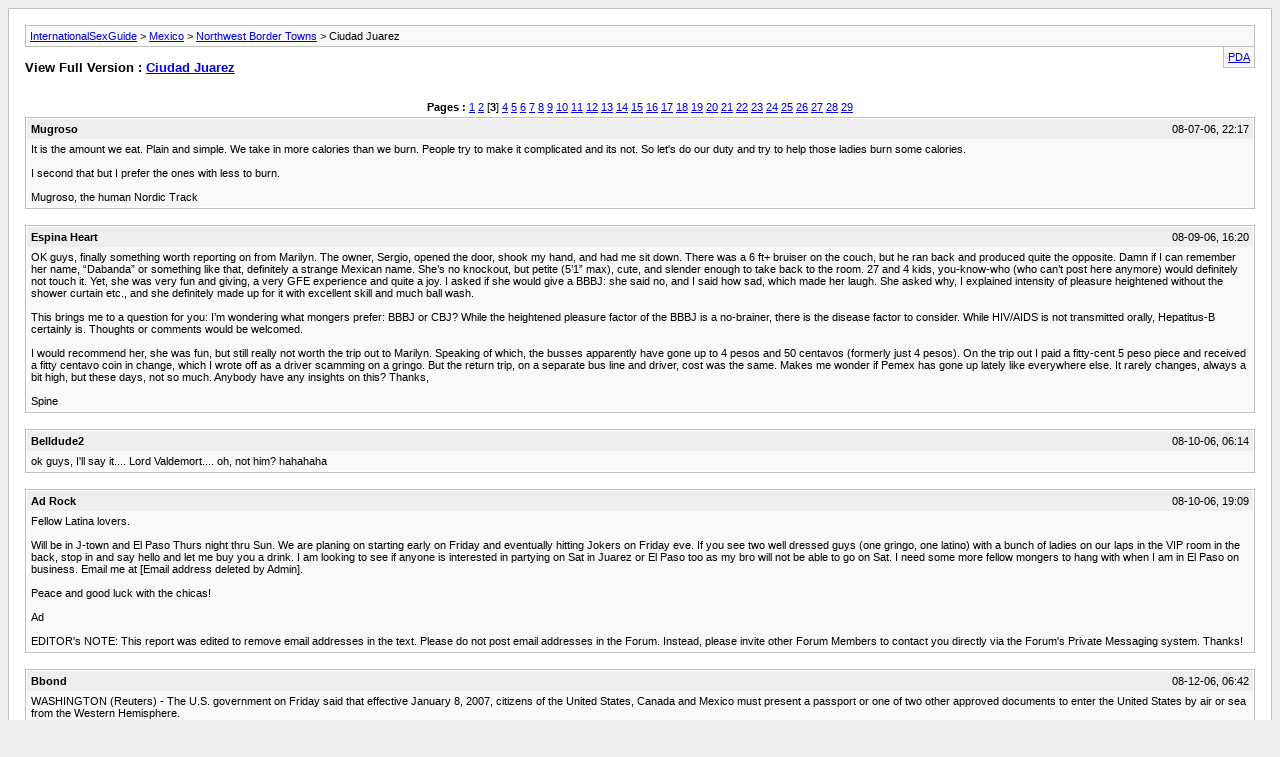

--- FILE ---
content_type: text/html; charset=ISO-8859-1
request_url: http://www.internationalsexguide.nl/forum/archive/index.php/t-428-p-3.html?s=1010d634cea136332651cca7ef111fb0
body_size: 85843
content:
<!DOCTYPE html PUBLIC "-//W3C//DTD XHTML 1.0 Transitional//EN" "http://www.w3.org/TR/xhtml1/DTD/xhtml1-transitional.dtd">
<html xmlns="http://www.w3.org/1999/xhtml" dir="ltr" lang="en">
<head>
	<meta http-equiv="Content-Type" content="text/html; charset=ISO-8859-1" />
	<meta name="keywords" content="motel, pretty, evening, adventure, bridge, closed, area, close, sundays, reduced, hours, advance.most, bars, amps, operate, daily, info, provide, service, stay, bugambilias, option, expensive, considerably, laboutique.vip, lady, prior, embarking, twitter, online, chicas, recommend, booking, activities, family, home, check, open, dollars, decided, park, crossed, easy, cents, street, stop, reports, everyones, reading, juarez" />
	<meta name="description" content="Thread Starter." />
	
	<title> Ciudad Juarez [Archive]  - Page 3 - InternationalSexGuide</title>
	<link rel="stylesheet" type="text/css" href="http://www.InternationalSexGuide.nl/forum/archive/archive.css" />
</head>
<body>
<div class="pagebody">
<div id="navbar"><a href="http://www.InternationalSexGuide.nl/forum/archive/index.php?s=67f514fc049832537a6fb6fe090002ad&amp;api=1">InternationalSexGuide</a> &gt; <a href="http://www.InternationalSexGuide.nl/forum/archive/index.php/f-112.html?s=67f514fc049832537a6fb6fe090002ad">Mexico</a> &gt; <a href="http://www.InternationalSexGuide.nl/forum/archive/index.php/f-276.html?s=67f514fc049832537a6fb6fe090002ad">Northwest Border Towns</a> &gt;  Ciudad Juarez</div>
<hr />
<div class="pda"><a href="http://www.InternationalSexGuide.nl/forum/archive/index.php/t-428-p-3.html?s=67f514fc049832537a6fb6fe090002ad&amp;api=1&amp;pda=1" rel="nofollow">PDA</a></div>
<p class="largefont">View Full Version : <a href="http://www.InternationalSexGuide.nl/forum/showthread.php?428-Ciudad-Juarez&amp;s=67f514fc049832537a6fb6fe090002ad">Ciudad Juarez</a></p>
<hr />
<div class="floatcontainer">  </div><br /><div id="pagenumbers"><b>Pages :</b>
<a href="http://www.InternationalSexGuide.nl/forum/archive/index.php/t-428.html?s=67f514fc049832537a6fb6fe090002ad">1</a>
<a href="http://www.InternationalSexGuide.nl/forum/archive/index.php/t-428-p-2.html?s=67f514fc049832537a6fb6fe090002ad">2</a>
[<b>3</b>]
<a href="http://www.InternationalSexGuide.nl/forum/archive/index.php/t-428-p-4.html?s=67f514fc049832537a6fb6fe090002ad">4</a>
<a href="http://www.InternationalSexGuide.nl/forum/archive/index.php/t-428-p-5.html?s=67f514fc049832537a6fb6fe090002ad">5</a>
<a href="http://www.InternationalSexGuide.nl/forum/archive/index.php/t-428-p-6.html?s=67f514fc049832537a6fb6fe090002ad">6</a>
<a href="http://www.InternationalSexGuide.nl/forum/archive/index.php/t-428-p-7.html?s=67f514fc049832537a6fb6fe090002ad">7</a>
<a href="http://www.InternationalSexGuide.nl/forum/archive/index.php/t-428-p-8.html?s=67f514fc049832537a6fb6fe090002ad">8</a>
<a href="http://www.InternationalSexGuide.nl/forum/archive/index.php/t-428-p-9.html?s=67f514fc049832537a6fb6fe090002ad">9</a>
<a href="http://www.InternationalSexGuide.nl/forum/archive/index.php/t-428-p-10.html?s=67f514fc049832537a6fb6fe090002ad">10</a>
<a href="http://www.InternationalSexGuide.nl/forum/archive/index.php/t-428-p-11.html?s=67f514fc049832537a6fb6fe090002ad">11</a>
<a href="http://www.InternationalSexGuide.nl/forum/archive/index.php/t-428-p-12.html?s=67f514fc049832537a6fb6fe090002ad">12</a>
<a href="http://www.InternationalSexGuide.nl/forum/archive/index.php/t-428-p-13.html?s=67f514fc049832537a6fb6fe090002ad">13</a>
<a href="http://www.InternationalSexGuide.nl/forum/archive/index.php/t-428-p-14.html?s=67f514fc049832537a6fb6fe090002ad">14</a>
<a href="http://www.InternationalSexGuide.nl/forum/archive/index.php/t-428-p-15.html?s=67f514fc049832537a6fb6fe090002ad">15</a>
<a href="http://www.InternationalSexGuide.nl/forum/archive/index.php/t-428-p-16.html?s=67f514fc049832537a6fb6fe090002ad">16</a>
<a href="http://www.InternationalSexGuide.nl/forum/archive/index.php/t-428-p-17.html?s=67f514fc049832537a6fb6fe090002ad">17</a>
<a href="http://www.InternationalSexGuide.nl/forum/archive/index.php/t-428-p-18.html?s=67f514fc049832537a6fb6fe090002ad">18</a>
<a href="http://www.InternationalSexGuide.nl/forum/archive/index.php/t-428-p-19.html?s=67f514fc049832537a6fb6fe090002ad">19</a>
<a href="http://www.InternationalSexGuide.nl/forum/archive/index.php/t-428-p-20.html?s=67f514fc049832537a6fb6fe090002ad">20</a>
<a href="http://www.InternationalSexGuide.nl/forum/archive/index.php/t-428-p-21.html?s=67f514fc049832537a6fb6fe090002ad">21</a>
<a href="http://www.InternationalSexGuide.nl/forum/archive/index.php/t-428-p-22.html?s=67f514fc049832537a6fb6fe090002ad">22</a>
<a href="http://www.InternationalSexGuide.nl/forum/archive/index.php/t-428-p-23.html?s=67f514fc049832537a6fb6fe090002ad">23</a>
<a href="http://www.InternationalSexGuide.nl/forum/archive/index.php/t-428-p-24.html?s=67f514fc049832537a6fb6fe090002ad">24</a>
<a href="http://www.InternationalSexGuide.nl/forum/archive/index.php/t-428-p-25.html?s=67f514fc049832537a6fb6fe090002ad">25</a>
<a href="http://www.InternationalSexGuide.nl/forum/archive/index.php/t-428-p-26.html?s=67f514fc049832537a6fb6fe090002ad">26</a>
<a href="http://www.InternationalSexGuide.nl/forum/archive/index.php/t-428-p-27.html?s=67f514fc049832537a6fb6fe090002ad">27</a>
<a href="http://www.InternationalSexGuide.nl/forum/archive/index.php/t-428-p-28.html?s=67f514fc049832537a6fb6fe090002ad">28</a>
<a href="http://www.InternationalSexGuide.nl/forum/archive/index.php/t-428-p-29.html?s=67f514fc049832537a6fb6fe090002ad">29</a>
</div>
<hr />

<div class="post"><div class="posttop"><div class="username">Mugroso</div><div class="date">08-07-06, 22:17</div></div><div class="posttext">It is the amount we eat.  Plain and simple.  We take in more calories than we burn.  People try to make it complicated and its not.  So let's do our duty and try to help those ladies burn some calories.<br />
<br />
I second that but I prefer the ones with less to burn.<br />
<br />
Mugroso, the human Nordic Track</div></div><hr />


<div class="post"><div class="posttop"><div class="username">Espina Heart</div><div class="date">08-09-06, 16:20</div></div><div class="posttext">OK guys, finally something worth reporting on from Marilyn. The owner, Sergio, opened the door, shook my hand, and had me sit down. There was a 6 ft+ bruiser on the couch, but he ran back and produced quite the opposite. Damn if I can remember her name, “Dabanda” or something like that, definitely a strange Mexican name. She’s no knockout, but petite (5’1” max), cute, and slender enough to take back to the room. 27 and 4 kids, you-know-who (who can’t post here anymore) would definitely not touch it. Yet, she was very fun and giving, a very GFE experience and quite a joy. I asked if she would give a BBBJ: she said no, and I said how sad, which made her laugh. She asked why, I explained intensity of pleasure heightened without the shower curtain etc., and she definitely made up for it with excellent skill and much ball wash. <br />
<br />
This brings me to a question for you: I’m wondering what mongers prefer: BBBJ or CBJ? While the heightened pleasure factor of the BBBJ is a no-brainer, there is the disease factor to consider. While HIV/AIDS is not transmitted orally, Hepatitus-B certainly is. Thoughts or comments would be welcomed.<br />
<br />
I would recommend her, she was fun, but still really not worth the trip out to Marilyn. Speaking of which, the busses apparently have gone up to 4 pesos and 50 centavos (formerly just 4 pesos). On the trip out I paid a fitty-cent 5 peso piece and received a fitty centavo coin in change, which I wrote off as a driver scamming on a gringo. But the return trip, on a separate bus line and driver, cost was the same. Makes me wonder if Pemex has gone up lately like everywhere else. It rarely changes, always a bit high, but these days, not so much. Anybody have any insights on this? Thanks,<br />
<br />
Spine</div></div><hr />


<div class="post"><div class="posttop"><div class="username">Belldude2</div><div class="date">08-10-06, 06:14</div></div><div class="posttext">ok guys,  I'll say it....  Lord Valdemort....  oh,  not him?  hahahaha</div></div><hr />


<div class="post"><div class="posttop"><div class="username">Ad Rock</div><div class="date">08-10-06, 19:09</div></div><div class="posttext">Fellow Latina lovers.<br />
<br />
Will be in J-town and El Paso Thurs night thru Sun.  We are planing on starting early on Friday and eventually hitting Jokers on Friday eve.  If you see two well dressed guys (one gringo, one latino) with a bunch of ladies on our laps in the VIP room in the back, stop in and say hello and let me buy you a drink.  I am looking to see if anyone is interested in partying on Sat in Juarez or El Paso too as my bro will not be able to go on Sat.  I need some more fellow mongers to hang with when I am in El Paso on business.  Email me at [Email address deleted by Admin].  <br />
<br />
Peace and good luck with the chicas!<br />
<br />
Ad<br />
<br />
EDITOR's NOTE: This report was edited to remove email addresses in the text. Please do not post email addresses in the Forum. Instead, please invite other Forum Members to contact you directly via the Forum's Private Messaging system. Thanks!</div></div><hr />


<div class="post"><div class="posttop"><div class="username">Bbond</div><div class="date">08-12-06, 06:42</div></div><div class="posttext">WASHINGTON (Reuters) - The U.S. government on Friday said that effective January 8, 2007, citizens of the United States, Canada and Mexico must present a passport or one of two other approved documents to enter the United States by air or sea from the Western Hemisphere. <br />
<br />
The plan, which must undergo public comment before going into effect, moves the deadline back a week from its original date of January 1 to accommodate holiday travel, the Department of Homeland Security said in a statement.<br />
<br />
Under the rule, which implements part of a 2004 law and also covers Bermudans, the government will accept a Merchant Mariner Document, issued by the U.S. Coast Guard to merchant mariners, instead of a passport.<br />
<br />
Some Canadian and U.S. citizens enrolled in a pilot program called NEXUS Air can also enter the country by presenting the identity card they have been issued that includes a computer chip with a photograph of their iris.<br />
<br />
Previously, U.S. and Canadian citizens were allowed to enter the United States from the Western Hemisphere if they presented an identification document like a driver's license. Some Mexicans could also enter without a passport if they had a special border crossing card.<br />
<br />
A second stage of the program will be implemented by January 1, 2008. It will require similar documents for citizens of the United States and Canadians, Mexicans and Bermudans arriving from the Western Hemisphere through U.S. land borders.<br />
<br />
The program is separate from another effort to photograph and fingerprint visitors from most foreign countries when they enter the United States.</div></div><hr />


<div class="post"><div class="posttop"><div class="username">Cienega32</div><div class="date">08-13-06, 03:59</div></div><div class="posttext">Thanks for the reminder on that. I keep meaning to get one in case I decide to go somewhere.<br />
<br />
Here's the link to the State Dept with all travel related info on it, including &quot;Travel Warnings&quot; :<br />
<br />
http://travel.state.gov/travel/cbpmc/cbpmc_2223.html</div></div><hr />


<div class="post"><div class="posttop"><div class="username">Bbond</div><div class="date">08-13-06, 05:41</div></div><div class="posttext">Thanks for the reminder on that. I keep meaning to get one in case I decide to go somewhere.<br />
<br />
<br />
<br />
Good idea to have anyway, takes very little to get the first one then almost nothing to get it renewed. Mine was expired but just sent it with the form, pics, and fee, got a new one good for 10 years. The first one has to be applied for in person, and you'll need an original birth certificate, no copy permitted, and pics, no big deal..</div></div><hr />


<div class="post"><div class="posttop"><div class="username">Pecker Will</div><div class="date">08-14-06, 04:13</div></div><div class="posttext">As I mentioned above I had started my search in El Paso to no avail.  But as a man looking at women’s things it kind of makes a guy feel like he is being watched and snickered at.  Amazing how one feels when he crosses the border.  Here I feel scrutinized and judged at anything I do but feel so liberated in all aspects across the border.  While shopping a friend called me and we spoke while I was shopping in one store, The Milano.  I got some looks then because I was speaking English, but not harsh looks, friendly, curious looks.<br />
<br />
After shopping in centro, I headed to the Soriana mall.  I found some good stuff there too but at American prices.  Next time, I know where to shop.<br />
<br />
Mugroso<br />
<br />
I gave up shopping in J town for clothing for my girlfriend and her four daughters. Subpar quality without price adjustment. So guess where I go - to the ladies dept. at KMart. They've got some real bargains and [CodeWord140] (http://isgprohibitedwords.info?CodeWord=CodeWord140) on what people think. I usually ask a cute clerk to help me and it gets interesting at times. So I bought my gf's 16 yr old daughter her first bikini (from KMart). She has a bod that gets nicer everyday. So in the ocean, she got used to the &quot;naked effect&quot;. And I took a good number of pics of her - pant, pant. Then on the last night at the ocean, my gf and all the girls were there getting ready to go to bed. And I'm there and suddenly noticed the 16 yr old in her panties - the short-short type and underneath she had on a thong. Noone, I mean noone, acted as if I was intruding. And the 16 yr old pranced around and I got some damn good eye candy without making it obvious (I'm good at that except I cannot disguise my dilated pupils). So, I'm a diry old man. That's the only way to go at my age. So anyway, pick up a nice bikini on sale at KMart before they put the Christmas stuff out. Good luck.</div></div><hr />


<div class="post"><div class="posttop"><div class="username">Bbond</div><div class="date">08-15-06, 01:29</div></div><div class="posttext">So, I'm a diry old man. That's the only way to go at my age. So anyway, pick up a nice bikini on sale at KMart before they put the Christmas stuff out. Good luck.<br />
<br />
<br />
I hear that, I watched my GF's 2 yourger sisters grow and finally marry, damn two of the cutest girls I have ever seen. Yes, I am a dirty old man too.</div></div><hr />


<div class="post"><div class="posttop"><div class="username">Mugroso</div><div class="date">08-17-06, 00:15</div></div><div class="posttext">I am going about my business, taking my time, I don't have any place to be or do anything so I'm cruising along Paisano, the part that hugs the river.  Damn, when it rained a couple weeks ago I know the river went up to the banks and in some parts it threatened to go over the levy on the Mexican side.<br />
<br />
Today for the first time I saw it.  I have never seen the river with so much water in it.  Since that heavy rain I have been over the border but always driving and not much of a view.  I remember as a kid, there was always a steady flow, some parts could not be crossed by wetbacks coming over, only certain places were safe for crossing.  Now no part is safe.<br />
<br />
Last summer I snapped some pics and there was no water in the rio except for a couple of puddles.<br />
<br />
Tomorrow I will break out the LOJ cam and shoot some video.  Of the rio that is.<br />
<br />
The Filthy (why is my back wet) One</div></div><hr />


<div class="post"><div class="posttop"><div class="username">Treewalker</div><div class="date">08-17-06, 02:23</div></div><div class="posttext">There were reports on the news today that there were record numbers of wet pussies along the border.<br />
<br />
I thought it must have been the rain, but now I see it was because The Filthy One was there......<br />
<br />
<br />
:)</div></div><hr />


<div class="post"><div class="posttop"><div class="username">Dougie</div><div class="date">08-18-06, 01:06</div></div><div class="posttext">WASHINGTON (Reuters) - The U.S. government on Friday said that effective January 8, 2007, citizens of the United States, Canada and Mexico must present a passport or one of two other approved documents to enter the United States by air or sea from the Western Hemisphere. <br />
<br />
I figured I would go ahead and beat the rush and re-upped mine for another 10 years, since it was about to expire anyway. Any of you amigos who do not yet have one can start here (http://travel.state.gov/passport/passport_1738.html). It's a LOT easier if you already have one and it hasn't been expired for too long, more than 5 years. If so then you can re-up by mail by sending you old passport in with the check for $67 and some passport pix. If you have never had one you will need to present your carcass at one of their &quot;acceptance facilities&quot; (http://iafdb.travel.state.gov/), which may include post offices, courthouses, ect, in addition to the federal building, along with the appropiate documents to prove you are really you along with the requisite fee of $97. It's really not all that big a pain in the ass, best done soon while the wait is still acceptable.<br />
<br />
P.S. Oops, I should have read a little further ahead before replying. My bad.</div></div><hr />


<div class="post"><div class="posttop"><div class="username">Cienega32</div><div class="date">08-18-06, 02:15</div></div><div class="posttext">I am going about my business, taking my time, I don't have any place to be or do anything so I'm cruising along Paisano, the part that hugs the river.  Damn, when it rained a couple weeks ago I know the river went up to the banks and in some parts it threatened to go over the levy on the Mexican side.<br />
<br />
Today for the first time I saw it.  I have never seen the river with so much water in it.  Since that heavy rain I have been over the border but always driving and not much of a view.  I remember as a kid, there was always a steady flow, some parts could not be crossed by wetbacks coming over, only certain places were safe for crossing.  Now no part is safe.<br />
<br />
Last summer I snapped some pics and there was no water in the rio except for a couple of puddles.<br />
<br />
Tomorrow I will break out the LOJ cam and shoot some video.  Of the rio that is.<br />
<br />
The Filthy (why is my back wet) One<br />
<br />
Last year or two, when I was looking at homes around Santa Teresa, I stopped and took a few pics here &amp; there along the Rio. One thought that kept crossing my mind was how sad it was that it was so empty and weak - like so may 'famous' rivers are nowadays. Same thought that I usually had when walking over the bridge. Being an old dude, I remember school teachings of these mighty rivers.<br />
<br />
Now, sitting in NE Las Cruces I'm so glad I didn't end up on that westside I-10 corridor but I AM a little pissed by how much I'm not cashing out from football. It's a little scarey, with a 2300 pound car, to make the trek but would love to see the Rio for myself....<br />
<br />
Cienega32 (why is my car floating away?) 32</div></div><hr />


<div class="post"><div class="posttop"><div class="username">Mugroso</div><div class="date">08-18-06, 20:10</div></div><div class="posttext">So as promised I went to Juarez but not till late, around 7pm or so.  I snapped a couple pics from the top of the bridge and pasted the 2 together as you can see in pic #1.<br />
<br />
I then entered Mexico and hung a right to snap a pic of under the bridge.  You see, when I drive I go by the free bridge then to Malecon, cross Fransico Villareal, under the bridge then Mariscal St.  Well I won't be doing this for a while.<br />
<br />
While I was in Juarez I cruised by the neighborhood and ran into Laura.  She wanted to hang out for a bit so we went to this &quot;new&quot; club called Faustos.  Ok, new my ass.  You see, Faustos is now called Alice &amp; Charlies.  So the new club, right next door to A&amp;C is called Faustos.  I don't get it but I'm not the boss.  Becareful here if you have bad knees or something, the stairs are steep.  There were 5 girls working, Daniella of Rancho Grande, Angie of Hollywood, Garrabi (sp?) of Hollywood and of course a couple of fat chicas.  I will pass more time in there tonight and post a full report.  If they stay open for more than a month I will include them in the reviews on my website.<br />
<br />
Laura went back to work and I headed to Las Palmeras.  On the way, in front of the Del Rio convenience store a guy was taking a shit.  Actually he wasn't taking because when I passed by on my way back he left the terd there.  I didn't see any paper so if I see this guy again I will be sure not to shake his hand.<br />
<br />
Not much else to report except while on the bridge back I snapped a couple of night shots that didn't turn out so well so I'm not gonna post them.  While snapping some security lady on the American side put the flashlight on my and told me not to snap pics.  Fuck her, I was done anyway so I didn't smart off at her.  I was still legally on the Mexican side so why she had to impose her ass on me from across the border I don't know, maybe she has a pair.<br />
<br />
I then crossed the border so I will post the rest on the usasexguide.info.<br />
<br />
Mugroso</div></div><hr />


<div class="post"><div class="posttop"><div class="username">Gallo Ingles</div><div class="date">08-19-06, 13:20</div></div><div class="posttext">This article appeared in El Diario de Juarez a few weeks ago.  I thought it might spark some discussion.<br />
<br />
Gallo<br />
<br />
All service to be provided in “tolerance zone”<br />
<br />
July 26, 2006<br />
<br />
<br />
50 hectares minimum suggested by the Downtown Juarez Clean-up and Moral Standards Project<br />
<br />
Horacio Carrasco<br />
El Diario<br />
<br />
The zone of tolerance, if approve, will have at least 50 hectares with adequate parking, public services such as police and firefighters, handicrafts market, bars, money exchanges, hotels and restaurants, said Juan Federico Fernandez Ordonez, coordinator of the Downtown Juarez Clean-up and Moral Standards Project, who was designated to this position by mayor Hector Murguia.<br />
<br />
It will also have beauty salons, health clinics, emergency room, city bus terminal, telephone services, show rooms, taxi site, medical attention for the prostitutes and daycare for their children.<br />
<br />
It should be thought of as a “mini-Vegas”, that is a well designed tourist attraction, with no access to minors, rather than a dungeon or an ugly, unhealthy corral, all of this with the goal of taking advantage of the sexual tourism of Americans, he added.<br />
<br />
Fernandez Ordonez also works in the project for the Prevention, Detection and Control of Sexually Transmitted Disease and Reduction of Prostitution for the region of Juarez, in which the creation of a tolerance zone is being considered.<br />
<br />
He stated that, “it is not a question of satanizing or persecuting prostitutes, but rather an attempt to help them.  We have the duty to provide them with a way out of this activity.”<br />
<br />
He added that other municipal administrations have done public works that fixed sidewalks, walls, facades or sewers, but that what the Juarez public really wants is to be able to walk freely through the streets of the downtown area.<br />
<br />
It is urgent that the center of the city be restored to a family environment, not one that belongs to criminals, prostitutes or the forces of chaos, rather one of respect for commerce and tourism, he stated.<br />
<br />
“I am not opposed to prostitutes, female or male.  I believe that they are people who need to be spoken to, guided, and evangelized.  Various churches can play a role in that,” he said.<br />
<br />
It is important to show the world what we have here, such as industry, art, and family values, not just prostitution and alcohol, as has been perceived for decades. <br />
<br />
Juarez’s image needs to be dignified.  Family principles and basic values need to be established to allow people to walk around downtown with freedom and without fear.<br />
<br />
Cities are known throughout the world for their culture, architecture, monuments, museums, industry, education, art, commerce, health, and transportation, not for their bars and brothels, he added.<br />
<br />
“We have to face t he problem straight on; we can’t ignore it,” he said.  “What is needed is a tolerance zone outside of the city, far from the city.”<br />
<br />
He said that a zone of tolerance is feasible because it is a necessary evil, but that it should not be in the downtown area, but rather outside of the city where it won’t affect our children, our wives, and our families.<br />
<br />
It should be a respectable zone, clean and cared for both in terms of safety and health, something which is organized and well made, he added.<br />
<br />
Nobody is scared off by decent bars where the family can go to get a pizza and the adults can have a glass of wine.  A brothel with child prostitution, pornography, or uncontrolled homosexuality is a different story, he said.<br />
<br />
Our rights end where those of others begin.  Certainly these people have rights and duties, but their rights end where the rights of the community begin.<br />
<br />
The problem of prostitution, a necessary evil, needs to be moved somewhere else, Fernandez said.<br />
<br />
I believe in regulating it.  It can’t be left loose because it causes public health problems.<br />
<br />
He stated that it is a serious problem which should be solved rather than worsened.  These people need solutions, guidance, care for their children, and new activities.<br />
<br />
He stated that there are several proposals to establish the zone of tolerance: in colonia Waterfill, in San Jeronimo, and one to put it at a kilometer from the kilometro 20 traffic circle along the road to Casas Grandes where there is an appropriate space.<br />
<br />
“To avoid losing American sex tourism business, it should be put along the edge of the Rio Grande or on the border with New Mexico, but not in the downtown where it is a point of infection and insecurity,” he added.</div></div><hr />


<div class="post"><div class="posttop"><div class="username">Coyote79</div><div class="date">08-20-06, 05:56</div></div><div class="posttext">Had some hotties working there tonight.<br />
<br />
Would of choose one except Arleth took me to a room before I had a chance to think. . .funny. . .<br />
<br />
What I like about Sirena is the Madam never rags the girls to hurry up. . .shit I don't think I've ever even seen that fat lady stand up. . .</div></div><hr />


<div class="post"><div class="posttop"><div class="username">Cienega32</div><div class="date">08-20-06, 07:16</div></div><div class="posttext">Outside of the health concerns being addressed, I say gimmie 'the forces of chaos' and leave them right where they are.</div></div><hr />


<div class="post"><div class="posttop"><div class="username">Treewalker</div><div class="date">08-20-06, 22:15</div></div><div class="posttext">just back and had a good time. i'll post the full report later.<br />
<br />
had 3 and 2 were no good. i should post the other 2 girls names here since i found out chico has read this board and they were his girls. but i won't. (i took them to my hotel without asking chico which is a no no for the girls) little tramps want their money first and then whine and moan after 5 minutes about how long its taking.<br />
<br />
tip:<br />
<br />
if you take girls around the club l area to your room and they are chicos girls talk to him first, tell him what you want and let him tell them. otherwise they will screw you on time or anything they can and they don't care. but they don't want to screw chico. i learned that lesson this time. chico treated me right, he was a cool cat. he was the opposite of what i read about him here. i talked to him and he told the girl to go with me and stay for the whole damn hour. he got in her face and said don't come back until the hour is done. she did exactly that. i gave him half up front. the girl did her job better for half money than i paid her before. which just goes to show me i need to go through him otherwise these chicas will try and screw you over if possible.<br />
<br />
obviously he doesn't want his girls going &quot;off campus&quot; as he can't keep an eye on em, but i told him i wouldn't use his rooms so he agreed.<br />
<br />
i want to note again that some of these chicas are younger, be careful. there are a couple which i would be very cautious of, obviously getting down to range where you couldn't tell if they were ****. stick to the ones in their mid twenties at youngest. edith below looks young but i know shes in her mid twenties even though she has that sweet young thing look.<br />
<br />
spent some time with the 1 girl i had wanted to for a long time, edith. damn why does she have to be a shooter? she is a gem. that smile of hers is priceless. and as posted before she either enjoys it or is a great actor. i was happy to tip her and wished i had spent the money on her that i kinda wasted on the other two.<br />
<br />
i just wanted to repost this beauty. photo courtesy of gntlman monger:</div></div><hr />


<div class="post"><div class="posttop"><div class="username">Treewalker</div><div class="date">08-20-06, 22:21</div></div><div class="posttext">Outside of the health concerns being addressed, I say gimmie 'the forces of chaos' and leave them right where they are.<br />
<br />
<br />
hmmm.....me too. :) <br />
<br />
Government has a tendency to screw things up, they never get the old maxim: &quot;If it ain't broke don't fix it&quot;.</div></div><hr />


<div class="post"><div class="posttop"><div class="username">Svtlord</div><div class="date">08-21-06, 04:03</div></div><div class="posttext">What is the name of the hotel behind Sirenas?  Anyone stayed there before?  Anyone know their fees and if they are chica friendly?<br />
<br />
Any recomendations for a place to stay?<br />
<br />
Never had to use a hotel, but my usual crashing place will be unavailable for my next trip to J town</div></div><hr />


<div class="post"><div class="posttop"><div class="username">Bbond</div><div class="date">08-21-06, 22:31</div></div><div class="posttext">What is the name of the hotel behind Sirenas?  Anyone stayed there before?  Anyone know their fees and if they are chica friendly?<br />
<br />
Any recomendations for a place to stay?<br />
<br />
Never had to use a hotel, but my usual crashing place will be unavailable for my next trip to J town<br />
<br />
Cabañas Manport, part of the Manport chain...yes chica friendly.....The Manport across the street also chica friendly......</div></div><hr />


<div class="post"><div class="posttop"><div class="username">Bbond</div><div class="date">08-21-06, 22:38</div></div><div class="posttext">Had 3 and 2 were no good. I should post the other 2 girls names here since I found out Chico has read this board and they were his girls. But I won't. (I took them to my Hotel without asking Chico which is a no no for the girls) Little tramps want their money first and then whine and moan after 5 minutes about how long its taking.<br />
<br />
<br />
<br />
 Chito is the dudes name, and he is a two faced lying bastard, don't trust anything he tells you. He's all about money, and tell you what you want to hear. And you can take that to the bank. He hires druggies and supplies them with the drugs to keep them hooked and in debt working for him. That is a fact.</div></div><hr />


<div class="post"><div class="posttop"><div class="username">Espina Heart</div><div class="date">08-22-06, 20:50</div></div><div class="posttext">Had some hotties working there tonight.<br />
<br />
Would of choose one except Arleth took me to a room before I had a chance to think. . .funny. . .<br />
<br />
What I like about Sirena is the Madam never rags the girls to hurry up. . .shit I don't think I've ever even seen that fat lady stand up. . .<br />
<br />
Haven't been to Sirena in quite awhile, mainly to avoid Racquel. Can you (or anyone else) tell me if she's still there? She's a sweet, pretty woman, upper 30s though, with considerable baby damage. She's called me her novio for quite some time, which doesn't bother me, but she'd probably get upset if I didn't pick her. The last time I was there, about 8-10 months ago, she warned me not to touch her head or hair because she'd recently had some kinda surgery on her head. Creepy. I feel for her and have done a considerable amount for her in the past, but feel that chapter should now be closed. I'd appreciate any reports on whether or not she's still there before I go back. thanks.<br />
<br />
oh and btw, the large madam does indeed ring the bell at an hour for a jacuzzi session. This really sucked and I complained to no avail that half the allotted time was spent filling and dealing with the jacuzzi.</div></div><hr />


<div class="post"><div class="posttop"><div class="username">Gatoraide</div><div class="date">08-23-06, 18:23</div></div><div class="posttext">Can someone tell me what are the best strip clubs. Looking to explore the options outside the massage parlors.</div></div><hr />


<div class="post"><div class="posttop"><div class="username">Dick33</div><div class="date">08-23-06, 20:52</div></div><div class="posttext">Anyone know of a good place to go in Juarez during the day (noon to five) for a quickie?</div></div><hr />


<div class="post"><div class="posttop"><div class="username">Dick33</div><div class="date">08-23-06, 21:01</div></div><div class="posttext">Is Sirenas a good place to go during the day (noon to 5:00p.m.)?  Does anyone know of any good places to go during the day?</div></div><hr />


<div class="post"><div class="posttop"><div class="username">Bbond</div><div class="date">08-24-06, 00:49</div></div><div class="posttext">Is Sirenas a good place to go during the day (noon to 5:00p.m.)?  Does anyone know of any good places to go during the day?<br />
<br />
just about any MP ill fill that bill, some better than others, just read  and you'll find the recommended ones.</div></div><hr />


<div class="post"><div class="posttop"><div class="username">Papote</div><div class="date">08-24-06, 11:18</div></div><div class="posttext">Hello everyone, I am just posting my experience from a short visit to Juarez to check out the MP.<br />
<br />
I went there with my mind set on going to two places that I have found info about on WSG and here. These places were Sirena and Genesis. First I went to Sirena since is the closes one as you get off the free bridge. Sirena is located in the corner of Panama St and Hermanos Escobar. The door is close and as soon as you approached they will come and open it for you. The day I went was a wednesday at around 4pm and there were like 6 girls there, but I saw one call Arleth that everyone recomended in the other site so I decided to go with her.<br />
<br />
She was very cool and we talked for a bit while she was massaging my legs, she then moved on to give me a quick BJ with rubber on and I have to say she was not good at it. However, the FS was nice as she is in good shape and knows what she is doing. The price was $40 and she never try to get anything else and never ask for tips or anything. Multiple positions was okay and she aim to please.  I told her she was recommended to me  from a friend and I don't know if that had something to do with it as she told me afterwards &quot;I hope I didn't disapointed on what your friend told you&quot;.  Which she didn't and my recomendation was you guys post around here.  Thanks.  Only downside is that you have to come out from your little room to shower, showers are outside of rooms.<br />
<br />
I forgot to mention that I park behind one place call El Encanto which is another MP, on this one you must go up the stairs and I walked in and saw about 5 chicks there but none caught my attention and walk to Sirenas instead. The parking was okay and paid $4 for a guy to look over my car. After my time at Sirena's I decided it was still early as it was like 5:30pm and I headed to Genesis. Genesis was a little cheaper as it was $30 and I don't know if it was because it was wednesday but the girl selection there was not all that great either. I did go with a girl name Kelly just because of the way she was looking at me. She was not really my type as she had a little more meat than I like but she would do. She was a little freak as she was grabbing my ass and telling me how she liked a man with a little ass to grab. All went fine there and no trying to ask for a tip either, I was impressed by now cause I was expecting them to try to upsale me, get more and shit.<br />
<br />
Bear in mind that I am fluent in spanish as it is my first language and I come from a third world country as well in the caribbean, so even though I am not experience with the whole MP and scene I am somewhat street smart. Afterwards I went back to Hermanos Escobar to get some food at a little place that is about a block from Sirena's on Hermanos Escobar. Food was okay nothing to be bragging about but I spend less than $100 bones and I got a meal, couple of sodas, and my freak on twice. I had not much to complain about.<br />
<br />
On my way back I just headed back to the free bridge as it is the only area that I know for sure and shit. Traffic was not heavy and there was only like 4 cars in front of me becuase that afternoon it rain quite a bit. When I got the the port of entry the officer there asked me if that was my car, if I was a an American citizen, and where I lived and what I was doing in Juarez. I answer with Yes officer it is my car, I am a United States Citizen, I lived in east El Paso and told him the address and then I told him that I went to Juarez to eat. She then walked to the cars trunk took a look at my license plate (I do not have a front plate in my car, I should huh. lol) and he type something on computer and said had a good evening. and I was on my way home with no problems whatsoever.<br />
<br />
All in all, I think it was a good experience and I will definitely go back again when I have a chance to get a second taste of Arleth, she was a 6-7 in my opinion.<br />
<br />
I like to thank Mugroso, spina, treewalker, coyote, and cienega for all their insightfull information on all your post.  <br />
When will the next mugrosopaloonga happening, I am new to El Paso and by the time I found this site and got to reading and catching up with all that is here it was too late.<br />
<br />
Mugroso, also, I like to tag along in one of your visits to Jtown as I want to visit the clubs and bars with a master that can show me around and teach me the scene a bit outside of MP, which is all I know.<br />
<br />
EDITOR'S NOTE: I certainly hope that the author or somebody else will post a link to this report in the Reports of Distinction thread. Please Click Here (http://www.internationalsexguide.info/forum/announcement-reportsofdistinction.php?) for more information.</div></div><hr />


<div class="post"><div class="posttop"><div class="username">Mugroso</div><div class="date">08-28-06, 01:31</div></div><div class="posttext">So there I was sitting in my underwear surfing the net looking at the clock.  Oh shit, I need to get ready to go hook up with zootv for his monthly tour and all of a sudden Laura logs on to the yahoo messenger and says, &quot;hola&quot;.<br />
<br />
We chat for a bit and invite her to the Pink Ladies and she accepts.  I throw on my &quot;uniform&quot; and boogie out the door.<br />
<br />
I hook up with zootv and tell him Laura is coming with us and he agrees.  We wait for longer than we should have (after all, it is his dime).  We ran into Yessenia from Queens Place on the street and as she walked away after saying hi and kiss, kiss we watched her wiggle her ass up the avenida.  And so did everybody else.<br />
<br />
We spoke to Jerry, a taxista and he walked away and this other taxista approached us and this is what he said, “What, don’t you want a fucking ride from that guy”?  I responded, “No, I have my own fucking ride”.  Humorously of course.  He took offense to my response which tells me his comment was meant as disrespect as he did not like mine.  I told him that I give tours and he says I need a license.  Fuck him.  We waited long enough for Laura.  As soon as we gave up and headed off to go to my ride, Laura turns the corner.  Let the party begin.<br />
<br />
So we head off to the Pink Ladies expecting to see one particular hottie but she was a no show.  Everything else was slim pickin’s, no pun intended.  I lowered my expectations a notch and didn’t still didn’t see anything that made Mug Jr. twitch.  Some guys at the table next to us started eyeballing Laura and at first I took offense to it but I realized I shouldn’t be offended.  What healthy male wouldn’t eyeball a fine woman in a brothel?  They later apologized but there was no need as I already understood.  Nice guys though.<br />
<br />
We later headed off to el centro.  We didn’t hit to many places, just the Año Nuevo and the Hollywood.  Laura gets a kick out of how I call it the Ano Nuevo.  (refer to our English/Spanish dictionary)  Rancho Grande is up for sale and the “new” Faustos is already being renovated.  We popped our head into Queens but it was dead.  They are putting up some effort though, they are advertising for new girls.  Lets wish them luck, I’d hate to see that place die off.<br />
<br />
I know I have posted about this before but this reinforces a previous post about creating a zona in Juarez.  The latest rumor is presentation.  A bar is going to have to meet certain standards so far as appearance or shut down.  I hope this doesn’t happen, some of us like the atmosphere of dingy little dives.  All in all, its just an effort to improve appearances for the sake of tourism.<br />
<br />
Mugroso</div></div><hr />


<div class="post"><div class="posttop"><div class="username">Cienega32</div><div class="date">08-28-06, 10:15</div></div><div class="posttext">A bar is going to have to meet certain standards so far as appearance or shut down.  I hope this doesn’t happen, some of us like the atmosphere of dingy little dives. Aw, hell. That's the only reason why I go there! I loves me dem dingy little dive joints.</div></div><hr />


<div class="post"><div class="posttop"><div class="username">Treewalker</div><div class="date">08-28-06, 17:07</div></div><div class="posttext">Chito is the dudes name, and he is a two faced lying bastard, don't trust anything he tells you. He's all about money, and tell you what you want to hear. And you can take that to the bank. He hires druggies and supplies them with the drugs to keep them hooked and in debt working for him. That is a fact.<br />
<br />
He pronounced his name as sheeko or perhaps sheeto to me. I know what he does with the girls. He owns a crap bar in a crap ghetto in a crap town in Mexico.... of course he does that...what else would he do?<br />
<br />
I just needed him to get his hos under control, which he did, thats what a good pimp does. <br />
<br />
He keeps that pimp hand strong. :D<br />
<br />
http://spacehun.com/images/iccy2.jpg<br />
<br />
I'm not gonna let him babysit my kids.....</div></div><hr />


<div class="post"><div class="posttop"><div class="username">Mugroso</div><div class="date">08-28-06, 22:21</div></div><div class="posttext">he pronounced his name as sheeko or perhaps sheeto to me. i know what he does with the girls. he owns a crap bar in a crap ghetto in a crap town in mexico.... of course he does that...what else would he do?<br />
<br />
i just needed him to get his hos under control, which he did, thats what a good pimp does. <br />
<br />
he keeps that pimp hand strong. :d<br />
<br />
http://spacehun.com/images/iccy2.jpg<br />
<br />
i'm not gonna let him babysit my kids.....<br />
<br />
cool pic.  i'm gonna use it on my xpeeps.<br />
<br />
what is xpeeps?  xpeeps is like myspace but for adults.  i've been on it for a couple months or so, i use it for networking in the adult industry for my website.  i've made a few &quot;friends&quot; that i sure would like to meet in real.<br />
<br />
check it out, xpeeps.com/mugroso<br />
<br />
the filthy (xpeeper) one</div></div><hr />


<div class="post"><div class="posttop"><div class="username">Treewalker</div><div class="date">08-29-06, 04:51</div></div><div class="posttext">cool pic.  i'm gonna use it on my xpeeps.<br />
<br />
what is xpeeps?  xpeeps is like myspace but for adults. <br />
<br />
<br />
<br />
the filthy (xpeeper) one<br />
<br />
<br />
got tons of em, in fact was making some right now. i'm doing lotsa myspace stuff (i'm a web developer/promoter) didn't know bout xpeeps though gotta check it out.</div></div><hr />


<div class="post"><div class="posttop"><div class="username">Mugroso</div><div class="date">08-30-06, 02:25</div></div><div class="posttext">Its a shame that someone is so dysfunctional that they would rather leave that behave respectfully.<br />
<br />
If so and so's posts had not been removed or edited then new comers would know what led to &quot;the other&quot; thread.<br />
<br />
Am I glad he is gone?  Not really.  Why you may ask?  Because he just could not see what a fool and arogant ass he was.  I see his inability to adjust and be respectful to other posters and the ladies as a failure.<br />
<br />
Oh well, lets party<br />
Mugroso</div></div><hr />


<div class="post"><div class="posttop"><div class="username">Bbond</div><div class="date">08-31-06, 05:16</div></div><div class="posttext">he pronounced his name as sheeko or perhaps sheeto to me. i know what he does with the girls. he owns a crap bar in a crap ghetto in a crap town in mexico.... of course he does that...what else would he do?<br />
<br />
<br />
chito, pronounced cheeto, with the mexican accent, the &quot;ch&quot; comes out like &quot;sh&quot;, so sheeto is prolly what he said.<br />
<br />
notice how some girls only work outside?? cause they are either **** or don't have id. i have personal knowledge of a girl that was available, by request to chito, that was definately not 18, i won't post the real number.<br />
i will say her mother worked with chito tho. <br />
once you know him, there isn't much he won't or can't provide.<br />
<br />
making deals with girls that work there, outside of going thru him, is not a good idea. these girls are low life, drug addicts, liars, and thiefs</div></div><hr />


<div class="post"><div class="posttop"><div class="username">Kimbrough</div><div class="date">08-31-06, 13:35</div></div><div class="posttext">Hi guys!<br />
<br />
I trying to get to Juarez this labor day weekend and was wondering everyones top 5 massage parlors. I haven't been to Juarez in about 18 months so I'm out of it. So for all you regular, which MP would you go to 1st once you arrive in Juarez, and so forth.<br />
<br />
Thanks!</div></div><hr />


<div class="post"><div class="posttop"><div class="username">Stout Verga</div><div class="date">08-31-06, 20:41</div></div><div class="posttext">hi guys!<br />
<br />
i trying to get to juarez this labor day weekend and was wondering everyones top 5 massage parlors. i haven't been to juarez in about 18 months so i'm out of it. so for all you regular, which mp would you go to 1st once you arrive in juarez, and so forth.<br />
<br />
thanks!for me and my mates, we like hitting up the genesis first, have had some good looking girls there lately and some good times to go with it. its pretty much a straight shot down ave americas as you come down the bridge. if that doesnt pan out, we usually check out felinas and corpus and then hit the luxxor, they are all in the same general area. we also try and check out encantos and sirenas on the otherside of the 16th, with sirenas being the best of the two. i wouldnt bother checking out michaels on americas, its too hit or miss. venus is just on the other side ave lincoln which has had more hotties than usual lately. cleopatras in the downtown area is ok, but if you prefer to check out a variety of mps without having to maeuver all over town, the mps mentioned above are all within close proximity. there are some smaller mps/casas of course, but these tend to be the main ones in the general area.<br />
<br />
if you could, i recommend driving. the cops are not too bad in that part of town, in fact they actually enforce the law, so watch your seatbelts, speed and california-stops if you drive in that area. most of the time, if they pull you over and see texas/american plates they just scold you and such, the might ask for a quick 10 spot but it sure beats the hassle of them taking your license of a plate off your car and then having to get it back, trust me, i know about this. <br />
<br />
i recommend driving, mainly because the taxiistas in this part charge a fortune to get around and act ignorant when you ask them to take you to mps. its a huge hassle and waste of money and time, but then i dont know what your situation is.<br />
<br />
 as for getting back across, ive never had any problems with the customs agents on the free bridge, but then i never give them a hard time or attitude either, the hardest part about it is waiting in line. ive been sweated more going across the santa fe bridge that i dont even bother crossing at that point, even when i am stuck on that side of town.<br />
<br />
what my buddies and i usually end up doing after our mp excursions is checking out some of the strip joints on the other side of town, and then hitting the centro strip joints, or just cruising on to colorados which has had some excellent eye candy lately. if nothing else pans out, we usually end it and pink ladys of course, or even begin there.<br />
<br />
here would be our recent 5/8 in no particular order<br />
<br />
1.luxxor<br />
2.masajes sirenas<br />
3.genesis<br />
4.venus<br />
5.romas, marylins or tiffanys (since these 3 are in the same general area)<br />
<br />
happy trails!<br />
<br />
editor's note: i certainly hope that the author or somebody else will post a link to this report in the reports of distinction thread. please click here (http://www.internationalsexguide.info/forum/announcement-reportsofdistinction.php?) for more information.</div></div><hr />


<div class="post"><div class="posttop"><div class="username">Mugroso</div><div class="date">08-31-06, 23:33</div></div><div class="posttext">Hi guys!<br />
<br />
I trying to get to Juarez this labor day weekend and was wondering everyones top 5 massage parlors. I haven't been to Juarez in about 18 months so I'm out of it. So for all you regular, which MP would you go to 1st once you arrive in Juarez, and so forth.<br />
<br />
Thanks!<br />
<br />
I'm off the MP kick for now but my list would go as follows.<br />
<br />
1  Luxxor<br />
2  Sirenas<br />
3  Genesis<br />
4  Marilyn's<br />
5  Tiffany's (is it still open?)<br />
<br />
I need a massage<br />
Mugroso</div></div><hr />


<div class="post"><div class="posttop"><div class="username">Stout Verga</div><div class="date">09-01-06, 00:45</div></div><div class="posttext">I'm off the MP kick for now but my list would go as follows.<br />
<br />
1  Luxxor<br />
2  Sirenas<br />
3  Genesis<br />
4  Marilyn's<br />
5  Tiffany's (is it still open?)<br />
<br />
I need a massage.<br />
<br />
MugrosoI would second that, maybe switch genesis for second because of the great deal (hey man, 10 bucks is 10 bucks !!), Tiffanys is still open.<br />
<br />
Have a good one!</div></div><hr />


<div class="post"><div class="posttop"><div class="username">Bbond</div><div class="date">09-01-06, 04:03</div></div><div class="posttext">1  Luxxor<br />
2  Sirenas<br />
3  Genesis<br />
4  Marilyn's<br />
5  Tiffany's (is it still open?)<br />
I need a massage<br />
Mugroso<br />
<br />
My top 5 would be <br />
1. Genesis<br />
2. Marilyns<br />
3. Corpus<br />
4. Loryed<br />
5. Roma.<br />
<br />
Only been to Luxxor once and walked out......</div></div><hr />


<div class="post"><div class="posttop"><div class="username">Clydesdale</div><div class="date">09-01-06, 19:51</div></div><div class="posttext">the entry to hawaiian is in plaza mariachi near fausto's, las vegas, dia y noche, etc.  they can't seem to figure out what kind of club they want to be; every time i go in there it's something different.  last night it was karaoke and dancers.  it wasn't open mike karaoke, but hired 'talent'.  there were a couple of tables of nice looking ladies dressed like you might see in a nice disco.  a few were real babes.  they didn't seem to be mixing with the customers, but i asked one to join me for a drink.  she accepted right away, so i thought i might be buying her a ficha, but her drink was normal price.  she invited me back to her room, but her low price made me suspicious, so i dropped some change and took a discreet peek up her miniskirt.  definitely female.  i had to get going, so i didn't take her up on her offer.<br />
<br />
this place is showing some promise.  i'll be back to check out some of the other chicks.  it may turn out to be a good alternative to the strip clubs.  beers and cokes are a buck and mixed drinks are two.</div></div><hr />


<div class="post"><div class="posttop"><div class="username">Mugroso</div><div class="date">09-01-06, 22:50</div></div><div class="posttext">The entry to Hawaiian is in Plaza Mariachi near Fausto's, Las Vegas, Dia y Noche, etc.  <br />
<br />
The Hawaiian has always been a straight up bar but the way you describe it sounds like the way Noa Noa used to be before it burned down.<br />
<br />
In all my years of going down to Wazoo I've only been in the Hawaiian once.  I will check it out next time I go down.<br />
<br />
Mugroso</div></div><hr />


<div class="post"><div class="posttop"><div class="username">Gatoraide</div><div class="date">09-03-06, 13:34</div></div><div class="posttext">I will be arriving in 2 weeks.<br />
<br />
Is the Holiday Inn chica friendly?<br />
Is parking there safe?<br />
Is Hollywood open on Sundays?</div></div><hr />


<div class="post"><div class="posttop"><div class="username">Bolongo</div><div class="date">09-03-06, 16:10</div></div><div class="posttext">Team,<br />
<br />
I am looking for any info on traveling to find pussy. I am in Iraq, just broke up with my girl so I plan on taking 30 days and traveling. I wanna hit the phillipines, brazil and thailand. If you got any info on discreet agencies or places not well known, pm me with some info. Times fram is between Feb and April.</div></div><hr />


<div class="post"><div class="posttop"><div class="username">Bbond</div><div class="date">09-04-06, 08:52</div></div><div class="posttext">I will be arriving in 2 weeks.<br />
<br />
Is the Holiday Inn chica friendly?<br />
Is parking there safe?<br />
Is Hollywood open on Sundays?<br />
<br />
When you register at the Holiday Inn, register for 2 people, price is same for 1 or 2. <br />
Parking is around back in a guarded lot. I have only stayed there a couple times, not worth the price, never had a problem.</div></div><hr />


<div class="post"><div class="posttop"><div class="username">Clydesdale</div><div class="date">09-04-06, 16:25</div></div><div class="posttext">This is not too relevant to Juarez mongering other than a possible affect on prices and supply.<br />
http://www.msnbc.msn.com/id/14572912/</div></div><hr />


<div class="post"><div class="posttop"><div class="username">Coyote79</div><div class="date">09-04-06, 18:54</div></div><div class="posttext">this is not too relevant to juarez mongering other than a possible affect on prices and supply.<br />
http://www.msnbc.msn.com/id/14572912/<br />
<br />
interesting link. . .i'm not sure how it's going to affect the provider scene though. . .maybe somebody will be motivated to build a big, decent mp so we won't have to go trolling at all the small places.<br />
<br />
juarez, mexico - just a year ago, this was wild, open desert, home to nothing more than rep001tered shrubs and the occasional funnel clouds that kick up blinding dust storms.<br />
<br />
now, a $100 million factory rises from deep black asphalt. a young tree is planted near the entrance, and teresa rios waits anxiously under a sliver of shade it casts.<br />
<br />
rios, 27, is late for a court hearing. she is in the middle of a custody dispute with her ex-husband; for now, she and her two children live in a shelter for battered women.<br />
<br />
still, there is hope. she is two weeks into a job that pays her about $10 a day. like the tree against the sun, she is rail thin, her life a modest but full effort. and she sees the electrolux refrigerator factory as a path to a far better future.<br />
<br />
&quot;my dream is to be a top executive,&quot; said rios, who did not earn a high school diploma. &quot;i don't know if i'll make it, but this is one of my dreams. really just to be free.&quot;<br />
<br />
crucible of capitalism in chihuahuan desert<br />
the electrolux plant has done many things: it has sucked jobs from greenville, mich., where electrolux closed a plant before moving here. it — and others like it — have transformed juarez and the chihuahuan desert into a bustling crucible of capitalism.<br />
<br />
but more than anything else, the planta electrolux has transformed the lives of people like teresa rios and andres lozano.<br />
<br />
lozano, 27, was hired in december at electrolux, employee no. 2319. already the plant employs slightly more than the greenville operation and promises to be twice as large. based on an exchange rate of about 11.5 pesos to the dollar, workers in juarez make in a day what workers in greenville made in an hour or less. for corporate numbers crunchers, the math was easy.<br />
<br />
lozano supports his wife alma, who does not work outside the home, and two young children, iban, 4, and evelyn, 6 months. his pay, which has risen quickly to 100 pesos a day, is enough to support the entire family. in another month he will earn 130 pesos a day.<br />
<br />
in his old job, as a meat wholesaler, he made about the same amount of money but worked twice as much, usually 12 hours a day, 7 days a week. he sold and delivered processed meats, ham, bologna, franks, mostly to large grocery chains, working on commission.<br />
<br />
because he works less now, he has fewer problems at home. he has time to shop, see friends, see movies, go to flea markets, repair things around the house. he is a man more at ease, his posture relaxed, with a smile that comes more easily. with his salary, and with help from a government loan program, he was able to purchase a two-bedroom home for about $20,000.<br />
<br />
&quot;my kids will have what i didn't have,&quot; he said. &quot;they'll have more of everything. they'll go out more. they'll have more things.<br />
<br />
&quot;i had the chance to go to college, but i had to work. i want my kids to go to college. i don't want them to be operators.&quot;<br />
<br />
maquiladoras, are a magnet for workers<br />
electrolux and the other factories, known as maquiladoras, are a magnet for workers. since 1990 the population of juarez has grown from about 800,000, to 1.3 million, and about a third of its residents came from outside its state of chihuahua.<br />
<br />
<br />
with a growth rate that is almost three times the mexican average, juarez is now mexico's fourth largest city, growing much faster than the american city across the bridge, el paso.<br />
<br />
and there is no reason to believe the growth will end soon. juarez is bound to the north and east by the u.s. border, and bound to the west by mountains. but the south, where electrolux lies, presents no barriers, and land there is plentiful. it is expected that electrolux's many suppliers of foam, plastic, electrical parts, will build their own plants nearby.<br />
<br />
once, juarez was a small farming town; the growth of industry began in the 1960s, and increased steadily until the turn of the century, when competition from china cost the city tens of thousands of jobs.<br />
<br />
items like clothing and luggage are made more cheaply in china. but certain goods, refrigerators among them, benefit from being manufactured across the border.<br />
<br />
a landmark victory for juarez<br />
the construction of the electrolux plant (the company is building a second factory nearby to assemble washers and dryers) was a landmark, economic victory for juarez, the return of good times and plentiful jobs. the near-term forecast is a shortage of workers, not jobs.<br />
<br />
angelica espinoza was one of about 100 people hired by electrolux in june. she is 33, a single mother of two teenage boys, her hair already graying at the edges. hers was a difficult and lean childhood spent caring for her frail grandmother and doing chores for neighbors for coins to buy milk.<br />
<br />
<br />
her job at electrolux is to wipe clean finished refrigerators coming off the line. by the end of the summer, she expected to make about 100 pesos a day.<br />
<br />
as it is, when she gets home from work at 4 p.m., she cooks dinner, takes a 30-minute nap and cleans the house. her washing machine has been broken for a few months, so every day she does a little laundry by hand in the back of the house, in an outdoor, concrete sink with a built-in washboard. it is a small, dirt backyard, strewn with bicycle parts.<br />
<br />
extras come hard. unable to afford a dress for her son's graduation party, she didn't go.<br />
<br />
'a very hard life'<br />
&quot;i had a very hard life,&quot; she said. &quot;i hope god helps me to have a better life.&quot;<br />
<br />
like most who took jobs there, she has the equivalent of a middle-school education. and like the others, she said she was drawn to the better-than-average pay and the possibility of quick advancement. by the end of the year, electrolux will hire almost 1,000 more people, giving employees like espinoza quick seniority.<br />
<br />
with earnings from his new job working in the repair department at electrolux, leonel soto, 26, bought a new refrigerator, and a used, big-screen television, christened during a family viewing of mexico's world cup match against angola.<br />
<br />
he and his wife yasmin's home has just one bedroom, which the couple shares with their two young children. a bed in the living room doubles as a sofa and guest bed and takes up nearly the entire room which leonel painted light pink. the floor is still bare concrete, but he'd like to tile it soon. within five years, he hopes to have a second floor added to their townhouse in the newest neighborhood in juarez. soto is ambitious and always volunteers to work overtime.<br />
<br />
<br />
&quot;i want to give my kids the best and i think i'll get it here,&quot; he said.<br />
<br />
the boulevards that these workers traverse on their way to work — the paseo de la victoria, the avenue de las torres — are lined with the signs of development and commerce and chaos.<br />
<br />
once planted fields of cotton and tomatoes are now los angeles-styled blocks of giant supermarkets and shopping malls. the missiones mall houses a multiplex equipped with a vip room where customers can order sushi while watching the latest, subtitled hollywood blockbuster.<br />
<br />
american brands abound in juarez<br />
on one side of the boulevard is a gated neighborhood of domed, stucco homes painted soft desert hues of saffron and tan. on the other side is a graffiti-covered, cinderblock slum of two-room shacks.<br />
<br />
american brands like home depot, wal-mart, wendy's, costco and kfc are so generously represented that stretches of juarez look more like america than mexico. one of the city's oldest landmarks is the plaza de toros, an old arena that still hosts bull fights as well as concerts and wedding banquets. it will soon be torn down to make way for a new wal-mart.<br />
<br />
gloria lopez, 55, came of age during the ascension of the maquiladoras. a teacher, she taught english in the factories. her husband, an engineer, also worked in the maquila all his life.<br />
<br />
&quot;we have more money and there is more what you'd call progress, and i'm not against it,&quot; lopez said. &quot;it's good for all the people who come for the jobs.&quot;<br />
<br />
but she can't help but long for the juarez of her childhood, a place of smaller streets, shorter walks. chinese immigrants grew fruits and vegetables and cotton on rented land. juarez was a city of trees back then.<br />
<br />
as the city grew, wealth and literacy grew, as well; juarez now has one of mexico's best colleges.<br />
<br />
with growth comes problems: drugs and murder<br />
at the same time, juarez also grew as a center for the trade of illegal drugs. drug-related shootings are common. and it became famous for the unsolved murders of hundreds of women, factory workers, their bodies left by roadsides.<br />
<br />
in her circle of friends, she said, only one or two out of every 10 people are from juarez and she wonders if they can care about the city the way she does.<br />
<br />
andres lozano wonders, too.<br />
<br />
his father used to pull leaves off the eucalyptus tree in the park, the same one young andres loved to climb, and make them into a tea as a cough remedy. it always seemed to work.<br />
<br />
the tree is still there, although lozano hardly recognizes it. the rims on the basketball court are bent. the grounds are marked by litter and graffiti.<br />
<br />
&quot;kids don't care about the park anymore,&quot; lozano said. &quot;parents have to teach their kids, 'this is yours; don't destroy it.' &quot;<br />
<br />
maybe, lozano suggests, it's because &quot;a lot of people are not from here and this is not their city anymore. they just come here to see what they can get, they don't care. i'd like to go back to my old times. i've thought about trying to move to el paso. but i prefer to visit. juarez is my city.&quot;</div></div><hr />


<div class="post"><div class="posttop"><div class="username">Ray777</div><div class="date">09-05-06, 05:04</div></div><div class="posttext">I have been reading the forum here a bit and it seems all I read about is Massage Parlors. I went to Juarez once 20 years ago and I remember crossing the bridge from downtown El Paso and going 2 or 3 blocks and turning right. In that area there were a lot of bars where you could take a lady upstairs for $15 dollars. Is that area still going? If so what is the going rate these days? I will be driving from San Antonio to Los Angeles in a couple of days and have been thinking of stopping in Juarez for a short rest.</div></div><hr />


<div class="post"><div class="posttop"><div class="username">Bbond</div><div class="date">09-05-06, 06:34</div></div><div class="posttext">I have been reading the forum here a bit and it seems all I read about is Massage Parlors. I went to Juarez once 20 years ago and I remember crossing the bridge from downtown El Paso and going 2 or 3 blocks and turning right. In that area there were a lot of bars where you could take a lady upstairs for $15 dollars. Is that area still going? If so what is the going rate these days? I will be driving from San Antonio to Los Angeles in a couple of days and have been thinking of stopping in Juarez for a short rest.<br />
<br />
Same game, but the prices are a tad higher. Like $60 and up now.<br />
MPs are $30 to $40. MPs are the main day time attraction tho.</div></div><hr />


<div class="post"><div class="posttop"><div class="username">Ray777</div><div class="date">09-06-06, 03:03</div></div><div class="posttext">Same game, but the prices are a tad higher. Like $60 and up now.<br />
MPs are $30 to $40. MPs are the main day time attraction tho.Thanks for the reply. Are there any SW like in TJ?</div></div><hr />


<div class="post"><div class="posttop"><div class="username">Cienega32</div><div class="date">09-06-06, 07:07</div></div><div class="posttext">Thanks for the reply. Are there any SW like in TJ?<br />
<br />
Nothing like 'The Alley' of TJ. <br />
<br />
You'll find SWs out &amp; about in Juarez but it's a lower class game - lots of crackheads, or as I call them &quot;Crank-skanks&quot;, and the like. You might find a decent one from time to time but there's also a chance of minors as well - which I'm sure you know is nothing less than a shitload of problems.<br />
<br />
I sure did like 'The Alley'. Now that's window shopping at its finest!</div></div><hr />


<div class="post"><div class="posttop"><div class="username">Ray777</div><div class="date">09-06-06, 13:06</div></div><div class="posttext">I sure did like 'The Alley'. Now that's window shopping at its finest!If you want real window shopping go to Amsterdam or Hamburg. They really are in a window.</div></div><hr />


<div class="post"><div class="posttop"><div class="username">Cienega32</div><div class="date">09-07-06, 05:47</div></div><div class="posttext">If you want real window shopping go to Amsterdam or Hamburg. They really are in a window.<br />
<br />
Amsterdam, as well as SE Asia, is on my &quot;As soon as they build the bridge&quot; list of places to see.</div></div><hr />


<div class="post"><div class="posttop"><div class="username">Cienega32</div><div class="date">09-10-06, 08:58</div></div><div class="posttext">It's been a while since I've crossed the Rio, and with the break in the rain and week 1 in the NFL waiting for me, I felt it was time.<br />
<br />
Hit the book (which used to be a 10 minute drive back in Vegas and is now 100 mile roundtrip) and then hit the streets. The activity at this time (10ish) can be described in one word - NOTHING. I couldn't remember if it was Friday nite or not. Chelo at Virginia's said she thought it was because of school just starting, as far as the lack of girls/customers anywhere and thinks it'll get better in a week or two when the truckers hit town. Her words not mine.<br />
<br />
On my way back to the bridge, I figured I would check out the Hawaiian. Guess it was 'guys in dresses singing' nite. One was actually pretty good (couldn't let that 'XX' I ordered go to waste) but the crowd was thin and I couldn't figure out who was what, outside of a couple or two watching the show.<br />
<br />
But at least my college games hit so it wasn't a total loss...</div></div><hr />


<div class="post"><div class="posttop"><div class="username">Coyote79</div><div class="date">09-10-06, 16:03</div></div><div class="posttext">Saw Claudia.<br />
She was GREAT!<br />
More eager to please than Arlett.<br />
<br />
I don't know if she's the same Claudia that you guys love at Genesis.<br />
She's definitely not the same Claudia who worked at Luxxor back in the day.<br />
Sinena's Claudia is petite, 30 yo (but looks younger), reddish hair, maybe a &quot;C&quot; cup, unshaven kitty.<br />
<br />
Be nice to her.<br />
<br />
After you cross the free bridge, they had a huge traffic jam.<br />
Police were redirecting traffic for some reason.<br />
<br />
Saturdays are better for mongering at the MPs, IMHO.<br />
Don't have to deal with all the semi-trucks on the free bridge.<br />
Plus more chicas working.</div></div><hr />


<div class="post"><div class="posttop"><div class="username">Svtlord</div><div class="date">09-10-06, 22:16</div></div><div class="posttext">I crossed the free bridge around noon and kept driving south, down Avenida de las Americas, until I hit 16 de Septiembre.  I turned left and headed east until reaching Adolfo Lopez Mateos.  I turned right to head south on that street until I reached Roma, right next to the Church’s Chicken.  There was nothing but fat, but-her-faces there.  <br />
I kept heading south until reaching Ejercito Nacional, turned left and did a u-turn at the next major intersection, Ejercito Nacional and Plutarco Elias Calles to check out Marisol.  Saw a slight improvement in the ladies there, but the only doable girl I saw there was Vanessa, who I had already sampled when she worked at El Encanto.<br />
I proceeded west on Ejercito Nacional until I reached Tiffany’s.  Paloma was the only girl working at the time.  Nothing against her, but I did not want to repeat with her. <br />
I headed north on Juan de la Barrera until I reached Del Ejido, where I turned left and stopped at the corner of Juan Escutia at Marilyn’s.  They only had three whales and I passed.<br />
I went one block north to Ninos Heroes, turned left and kept going west until the intersection of Paraguay.  I finally found the Musas MP in a yellowish shopping center.   They did have the 30 for 20 and the threesome for 40 deals.  But, to call the overweight women there whales would have been an insult to real whales everywhere. <br />
I headed north on Paraguay until I reached Jose Borunda and turned left until I reached Corpus.  I saw Liz there, and I would have gladly hit that again, but she was looking very sick and not appealing at all.  The other girls there where nothing but 3s.<br />
I went one block west to Felinas and I found Diana, a very cute, 23 YO, blonde.  Price was 30 for an hour and I took her for a test drive.  She was a real firecracker, CBJ, 69, multiple positions.  I actually had an amazing, full hour of straight up service.  At one point she was laying on her back on the table, and I as doing her standing up.  She started sucking my fingers while I fucked her.  She almost bit my fingers off when the rhythm intensified and she came, or pretended to cum.  At first she was reluctant to let me take pictures of her, but before I left she was asking me to take more pictures of her.  She really got into the posing.<br />
I went a couple of blocks north, to 16 the Septiembre and one block west to reach Luxxor.  There I found Azul, she looked very hot and her eyes just captured me so I chose her for 40 for one hour.  Almost immediately I knew I had made a wrong selection.  She took almost 20 minutes to return to the room after I handed her the money.  I asked her if she would let me take some pictures of her and she agreed for 40, but I could only take four pictures and none of her face.  She gave a poor CBJ and was very reluctant to change positions and wouldn’t do 69.  She kept rushing me and saying I was so big I was hurting her and we couldn’t do it anymore.  During reverse cowgirl she dismounted me and removed the cover, without asking me or me finishing!  She said she couldn’t take it anymore and she would finish me off with her hand.  I think her hand job was worse than her CBJ.  Afterwards she still wanted her tip for the pictures.  I told her she was crazy and she was not going to see a single cent more from me.  She then said the CBJ was extra and I owed her an extra 10 and she would report me to management.  I told her to go ahead, since I did not receive full service.  We argued for a while until she stormed out of the room.  I went out and asked to talk to the person in charge, but he/she never came and Azul dint return to the lounge either.  Azul has a great body, has blue eyes, and is 19 YO, but avoid her scamming ass at all costs.  I wish I had taken a picture of her face so I could show you guys who to avoid.<br />
From there I headed north until I reached Hermanos Escobar and then headed east until I reached Sirenas and El Encanto.  There were no doable girls at the time, so I called it a day.<br />
<br />
Pictures of the girls will be in the pictures thread shortly.</div></div><hr />


<div class="post"><div class="posttop"><div class="username">Toni Ten</div><div class="date">09-11-06, 00:49</div></div><div class="posttext">I was just wondering , I heard a lot about the mps, The bar girls, And guys taking the girls back to the rooms, ALso once heard of one guy checking in to the vmp and having a girl sent up to the room. I recall reading this on one of the other forms. I think he said the clerk sent three girls to him and he picked one, Price was 500 pesos . How about it you long time mongers any truth in it like to know headed down real soon and dont want to be disapointed .  TT (the closet case)</div></div><hr />


<div class="post"><div class="posttop"><div class="username">Gallo Ingles</div><div class="date">09-11-06, 12:32</div></div><div class="posttext">Azul has a great body, has blue eyes, and is 19 YO, but avoid her scamming ass at all costs.  I wish I had taken a picture of her face so I could show you guys who to avoid.<br />
<br />
Thanks for the info and the photos.  I was also over at Luxxor a couple of days ago and almost wound up with Azul.  I confused her at first with another girl, Mia, who I took to the room.  Mia, 25, was unspectacular, but she had a nicely toned body and I enjoyed my session with her.<br />
<br />
I also spent a great deal of time cruising around J in search of the perfect one, an ideal that apparently does not exist.<br />
<br />
A suggestion... shrink your photos before posting.  They download much more quickly.<br />
<br />
Gallo</div></div><hr />


<div class="post"><div class="posttop"><div class="username">Coyote79</div><div class="date">09-11-06, 18:07</div></div><div class="posttext">avoid her scamming ass at all costs.  I wish I had taken a picture of her face so I could <br />
<br />
Luxxor is/was great when Stuart was in charge.<br />
When Soriya is in charge, be prepared to get pissed-off &amp; pissed-on.<br />
<br />
At least this is the way is was--I haven't been there in a year.<br />
Please tell me Soriya left.<br />
<br />
Sorry to hear about your experience.</div></div><hr />


<div class="post"><div class="posttop"><div class="username">Clydesdale</div><div class="date">09-13-06, 00:48</div></div><div class="posttext">On my way back to the bridge, I figured I would check out the Hawaiian. Guess it was 'guys in dresses singing' nite. One was actually pretty good (couldn't let that 'XX' I ordered go to waste) but the crowd was thin and I couldn't figure out who was what, outside of a couple or two watching the show.<br />
...<br />
I also had a problem figuring who was what.  My guess was that most of the flashy ones weren't real although they were pretty good fakes.</div></div><hr />


<div class="post"><div class="posttop"><div class="username">MexMale</div><div class="date">09-13-06, 02:13</div></div><div class="posttext">[QUOTE=Svtlord]I crossed the free bridge around noon and kept driving south, down Avenida de las Americas, until I hit 16 de Septiembre.  I turned left and headed east until reaching Adolfo Lopez Mateos.  I turned right to head south on that street until I reached Roma, right next to the Church’s Chicken.  There was nothing but fat, but-her-faces there.  <br />
<br />
Excellent, complete report. You just saved me a lot of driving around this weekend - now that I know which places NOT to hit.</div></div><hr />


<div class="post"><div class="posttop"><div class="username">Clydesdale</div><div class="date">09-13-06, 03:26</div></div><div class="posttext">Anyone know if Europa is still open?  Is Jovanna still there?</div></div><hr />


<div class="post"><div class="posttop"><div class="username">Cienega32</div><div class="date">09-13-06, 04:09</div></div><div class="posttext">I also had a problem figuring who was what.  My guess was that most of the flashy ones weren't real although they were pretty good fakes.<br />
<br />
I was only there long enough for 2 'singers'. The last part of one who was fairly gruesome and the next (Lupita?) was fairly obvious but did do a pretty good show. The small crowd I thought was confusing until the three linebackers in skirts walked in. My confusion comes from some of the younger lez or bi chicks trying to act &quot;neutral&quot; or even a little butchish.<br />
<br />
By American standards, between Vegas and L.A., I've learned that if it's in a floor length shiny dress doing kareoke(sp) it's a 99.999% gimmee that it's a guy.</div></div><hr />


<div class="post"><div class="posttop"><div class="username">Dave #2</div><div class="date">09-13-06, 22:40</div></div><div class="posttext">I feel like the MP's in Juarez are going downhill.  The girls are getting fatter and fatter.  The skinney ones you do find are more interested in upselling you for additional tip.<br />
<br />
The good ones I've managed to find have all disapeared.  I miss the days when I could get a relaxing massage for 10-15 minutes followed by BBBJ/FS finish then additonal massge followed by a second pop.<br />
<br />
I guess the hunt will continue.  <br />
<br />
I'll be crossing the border next week.  I'll share any findings.<br />
<br />
Dave.</div></div><hr />


<div class="post"><div class="posttop"><div class="username">Cienega32</div><div class="date">09-14-06, 08:28</div></div><div class="posttext">Thanks for the reply. Are there any SW like in TJ?<br />
<br />
<br />
Came across this, in case you miss &quot;The Alley&quot;...<br />
<br />
http://www.youtube.com/watch?v=88Duq4QJTN8<br />
<br />
<br />
Looks like they gussied up the place since I was last there.</div></div><hr />


<div class="post"><div class="posttop"><div class="username">Asiangreeklvr</div><div class="date">09-15-06, 17:25</div></div><div class="posttext">That is the question, right? I am coming on biz to El Paso next week. It will be my second visit in a month, and my second visit ever. Last time, I did my research and walked over the border from my hotel accomodations at the Camino Real. I was shocked at the bars and price of beer. Hawiian had the best deal with 2 beers for 3$, of course you'll need to endure the entertainment. I always received my change in Pesos, wasn't ready for that. Being from California, I've been to TJ many times and I'm pretty good at getting around there on a budget. Mariscol was easy to get to and walk around. I feel though that I'm missing the real entertaining places. Could somone help me - please tell me what to tell a cabby so he takes me to another area of seedy bars where a guy can walk and see a bunch of places close. Every cabby wanted to take me &quot;to the ladies&quot; but I know that game well. I have done alot of reading here, but all I can find is names of places not on Mariscol, not another area where places are close to each other - help a fellow monger out.</div></div><hr />


<div class="post"><div class="posttop"><div class="username">Coyote79</div><div class="date">09-16-06, 11:50</div></div><div class="posttext">That is the question, right? I am coming on biz to El Paso next week. It will be my second visit in a month, and my second visit ever. Last time, I did my research and walked over the border from my hotel accomodations at the Camino Real. I was shocked at the bars and price of beer. Hawiian had the best deal with 2 beers for 3$, of course you'll need to endure the entertainment. I always received my change in Pesos, wasn't ready for that. Being from California, I've been to TJ many times and I'm pretty good at getting around there on a budget. Mariscol was easy to get to and walk around. I feel though that I'm missing the real entertaining places. Could somone help me - please tell me what to tell a cabby so he takes me to another area of seedy bars where a guy can walk and see a bunch of places close. Every cabby wanted to take me &quot;to the ladies&quot; but I know that game well. I have done alot of reading here, but all I can find is names of places not on Mariscol, not another area where places are close to each other - help a fellow monger out.<br />
I'd download that map a monger posted about 2-3 months ago.<br />
Then I do a little treasure hunting--closest bridge to the MPs is the free bridge.<br />
I've had only bad experiences on Mariscol street--really bad.</div></div><hr />


<div class="post"><div class="posttop"><div class="username">Cienega32</div><div class="date">09-17-06, 01:16</div></div><div class="posttext">Trolled around a little, after hitting UNO. Pretty dead, overall, but lots of large flags flying out of car windows and red-white-green painted faces. <br />
<br />
The Green Lantern looks to be on its last legs, IMHO. Closed at 9 on Friday nite - not a soul in the joint - 2 Fridays in a row. <br />
<br />
Virginia's looks like it's in competition with Las Palmeras - as far as the tonnage.<br />
<br />
Las Palmeras...<br />
The good news - the girls are back to pulling their bottoms down/off again.<br />
The bad news - the girls are back to pulling their bottoms down/off again.<br />
But I have to admit, I don't see as much tummy damage any more. Read between the lines (or rolls) for that one. <br />
<br />
Night &amp; Day had what looked to be a few little cuties there but time was running short and I was hungry so off to Tacos Lucas. While sitting there with my meal, the crowds started showing up, walking down the street. I guess they were all at the park for the celebrations.<br />
<br />
I didn't really feel up to partaking in anything other than a little lookeyloo in a few joints, a plate of food and the sports book.</div></div><hr />


<div class="post"><div class="posttop"><div class="username">Que Bueno</div><div class="date">09-17-06, 02:18</div></div><div class="posttext">I know it sounds unbelievable, but up to until last weekend I'd never had a mongering experience. It's not that I have ever had any serious objections to the idea, but it it took me quite a while to get used to the the idea of just walking into someplace saying hello to a girl and going to a back room with her. Also, the options available in the US had always put me off (skanky hos, your picture may end up on a billboard, etc.) But thanks to all the great info. You guys have posted here I decided to make a stop there on a trip from AZ to NM.<br />
<br />
Well I had been thinking of getting a room in El Paso and just heading over for the afternoon or evening, but then decided I'd walk over and try to stay somewhere on the other side. I wasn't too sure about leaving my car down in one of those parking lots by the border. I had some valuables that I couldn't really take with me and I don't know how security is in those parking lots near the border at night. I decided to take my chances parking in a somewhat nice neighborhood about a mile away from the border. I arrived in CJ via the Santa Fe bridge and headed up Av. Juarez to 16 de Sept, over to Panama and down to the Hotel V. Manport. With all that walking it was already pushing 9pm. I quickly found Sirenas across the street, but sort of wanted to check out a few other places before I decided which one to patronize.<br />
<br />
I checked in at the hotel, and found that it would only qualify at most as a one-star hotel in the US. There really isn't anything wrong with it but it's certainly nothing fancy. I was somewhat disconcerted to find a fairly large group of teenage boys staying in a couple of rooms a few doors down. These guys were whooping it up and having a great old time chasing each other around the hotel. In the US I might've gone to ask for a different room, but I put on the air conditioning it drowned out most of the noise. This hotel does have a pool out back which is a nice feature but the pool looked a pretty murky and was mostly taken over by that group of boys while I was there.<br />
<br />
I decided to go for a walk and ended up walking east on H. Escobar I then walked down Ave. Americas, all the way down to a square with a big hotel called, I believe, the Colonial. That place looked more like a 3-4 star establishment. I took note of another hotel called Jose Marti Suites (or maybe Suites Jose Marti), right on Ave. Americas that you guys might be interested in. I didn't look inside but this hotel has the appearance of being a quality establishment. One plus is that you can access all the rooms without going through the front desk area. The price was posted as 300p for one or two people, same as the Villa Manport. This place might be more convenient for some people if you are walking from the &quot;free&quot; bridge which connects with Ave. Americas. Someone should check that place out and report back as it looks like it would be just as good as the Manport. It is also right across the street from Michel's massage place.<br />
<br />
Of course as a result of my walking around and getting the lay of the land (so to speak) it was now too late to go to a MP. Ah well, maybe better to go in the daytime anyway. On the way back I got a delicious fruit drink at that fruit-drink place on Ave. Escobar. (there are lots of places like that all over Mexico, always a good choice for some refreshment). Finally went back to the hotel, watched some Spanish flick for a while and went to sleep.<br />
<br />
The next day I walked around quite a bit, still not 100% sure I wanted to lose my monger-virginity, but finally I thought, this is ridiculous, I came here to have a true Juarez experience and didn't want to leave until I had one. Towards the end of the day decided to check out the Luxxor. I walked in and was met a friendly guy in his 30s or 40s who seemed to be a native English speaker. He said they had just one girl available, her name, I think was Erika. This girl was pretty good looking, not one of the whales I keep hearing about. When the host guy presented her I thought I detected a faint momentary look of displeasure. I think maybe she was hoping she was done for the day and wasn't all that happy to have another customer. She proceeded to give me an unexceptional massage, told me to turn over and then started the most important part of the massage. It wasn't long before I was ready for more, so she told me about the two options, oral, or fs. If you want both it's a $10 extra charge. I chose to go for the fs and we started in with me standing up, her lying down, then changed to her on top, and finally some missionary. She did some moaning while I was pounding her that didn't sound very realistic but at least she was trying. I guess I was still a little nervous, this being my &quot;first time&quot; and all, and just couldn't finish that way so I took the cover off and had her finish up by hand. She did let me shower with her for a couple of minutes, which was a plus. She was not really a gfe but I did have a good time with her and she did give me a full hour, did try to rush or upsell (except for the $10 upsell for CBJ, which apparently is par for the course at Luxxor.) Overall I'd give her at least a 7 or 8 for looks and body, maybe 6 for sex, though admittedly I don't have much to compare to yet. It was not bad at all for a first mongering experience and overall I was pretty happy.<br />
<br />
I left wondering why on earth something that gives someone pleasure and makes money for the other person should be illegal in the US. Doesn't really make sense. Seems like making this legal would be a great benefit to society.<br />
<br />
Well that might have been the end of my Juarez experience right there but as it turned out my night was just beginning. I was walking down by the plaza when a woman standing in a group of people said hello to me. I said hola and kept walking. Then I stopped, and thought, now that was really stupid. I come here to meet women and then when one talks to me I just keep on walking? So, I decided to turn around and head back that way. Well as soon as I did I got into conversation with this girl and she asked if I wanted to go drink something. Well I certainly wondered if she was really on the level. Not sure if I was being set up to be robbed or something, but I decided to to go with it and take my chances. We went to a small bar on Ave. Juarez and I bought beers for her and a female friend. Talk about GFE. This was instant GFE. We all started in dancing and I discovered that one of my newfound friend's favorite ways to dance involved me doing her &quot;de perrito&quot; on the dance floor. Same thing for her friend. At one point there were a couple of girls up dancing on the bar, one of them flashed us a few times. This was straight out of Girls Gone Wild. Needless to say, the bartender didn't seem to mind.<br />
<br />
Well after an entire evening of this it was finally two am, the bar had closed and we were standing around outside. I had been planning to go back to EP and start driving, but by that time it was way late. Just when I was sitting there my friend goes over to some other gringo guy she'd apparently met earlier. I caught some snippets of conversation and realized he was trying to get her to go to a hotel. I couldn't believe this guy had the balls to try to pick up my girl right from under my nose. Four of his friends were standing around nearby, all of them apparently in the military. (If they were from the nearby base they were probably in violation of military regulations too.) I overhead them something like, &quot;where's the wh----house&quot;. Fortunately I was able to drag her away from these guys, telling her she should come with me since I'd decided to stay in town for the night. I ended up getting a room at a hotel called Hotel Sevilla on Ave. Juarez and my friend came with me. On a hotel rating scale of 1-5, I'd say this place rates about a. 5. The shower didn't have a nozzle so the water just poured out like a faucet. The drain was so slow that the water started spilling over onto the floor of the bathroom. It is a room with a bed and that's about all you can say for it. Still, if you are in a hurry to find a cheap place conveniently located you might check it out.<br />
<br />
Well no sooner did we get to the room than my newfound friend lies down on the bed and falls fast asleep. We did cuddle and kiss during the night and the next morning which she seemed to be into, and she'd let me play with her, but didn't seem to want to go &quot;all the way&quot;. Not sure what was up with that. Maybe she is saving herself for marriage. I still had a good time nevertheless, in fact in some way an even better time than I had earlier in the MP. I think the GFE if what I was really after and I certainly found it with this girl. We laid in bed until almost check out time, then I took her to breakfast and afterwards headed back over the bridge, very happy with my trip to Juarez. Thanks to all you guys who have posted valuable info. And got me to check it out. I will be back!<br />
<br />
EDITOR'S NOTE: I certainly hope that the author or somebody else will post a link to this report in the Reports of Distinction thread. Please Click Here (http://www.internationalsexguide.info/forum/announcement-reportsofdistinction.php?) for more information.</div></div><hr />


<div class="post"><div class="posttop"><div class="username">Espina Heart</div><div class="date">09-19-06, 22:06</div></div><div class="posttext">Anyone know if Europa is still open?  Is Jovanna still there?<br />
<br />
Well the big horse piqued my interest because yes indeed, Govanna was so sweet (beautiful, slender, green eyes, pale skin; she looked more italian than mexican...be on the lookout please!). So checked out Europa (still exists) and Venus (owner also owns Europa) and even swung by Michel to check out all the possibilities within that 6-7 block radius yesterday. Bottomline=Govanna long gone, though a sweet young 24 yr old, Mili, smiled, no, beamed at me for all it was worth and asked why I was interested in Govanna at Europa. I explained that she was an old friend (somewhat true I guess...I did help her celebrate her 21st b-day as best I could), and did the rounds. Well, Venus has always given me the creeps. Pretty girls, and yes slender, but always the hassle, always the upsell, always a bunch of crap.<br />
<br />
Several of you complain about Luxxor, and its women when overseen by Soirya. Yes, she's a #@$&amp;#, but I've never had a bad experience there as I always have had at Venus. I like Stuart alot, have had lunch with him, and by in large he runs a class place with pretty, slender, young girls. (hint: try Jennifer, she's starting to spread a bit, but a tight young body, she's a jewel in my book.)<br />
<br />
Anyway, got off topic. Nothing extraordinary and all practically glaring at me at both Venus and Michel's &quot;lineups&quot; yesterday, so remembering that sweet smile of Mili at Venus, I returned. I told her I couldn't find my old amiga and needed a new one. She was glad to oblige. She is petite and slender, but was dressed in jeans, a flannel shirt and Chuck Taylor knock-offs, nothing sexy. She insisted on jumping in shower and washing after massaging my back. Sexy, as she smiled at me but pretty weird overall. She did have a rather smelly kitty. Might've been the first shower of the day. Anyway, then came the usual Venus/Europa upsell. $50 for BBBJ and fs, $20 for CBJ and fs...went with latter, although the cbj was not worth it. She climbed on and grinded me, I swear coming repeatedly, or at the least the best acting job I've ever seen. I asked for cambiamos just before it was completetly ground meat, and pounded her perrito for all it was worth. She couldn't get enough of that either, got lower and lower, until I pushed her flat on the table and had my way. Wow.<br />
<br />
Afterwards in the shower, she insisted I join her, we lathered and washed each other, and before I knew it she had my dick in her hands and my finger inside her, was moaning and begging for more. Well, I backed out of the situation, as I'd already spent all the money I intended to spend on her, but, wow, that girl likes sex bigtime.<br />
<br />
The downside...although she's only 24, she's had 2 ninas and they've taken their toll on her body. I always argued against whats-his-name in the past that this doesn't matter to me and ultimately it still doesn't. She's just no where near as firm and tight as Diana of Genesis, Arleth of Sirena, or Jennifer of Luxxor. But if this doesn't bother you, you have lots of money to play, and want a romping good time with a chica that really wants it, Mili just might be your girl.</div></div><hr />


<div class="post"><div class="posttop"><div class="username">Coyote79</div><div class="date">09-20-06, 18:12</div></div><div class="posttext">First went to Sirena's.<br />
Four ladies working.  None I wanted to pay for.<br />
(what's with the ladies shaving off their eyebrows then drawing them back in?  SCARY)<br />
<br />
Headed over to Venus II on Abe Lincoln.<br />
(still can't find Venus I).<br />
<br />
Haven't been there in about 2-3 years, and from the negative reviews I've seen on this board, I wasn't sure what to expect.<br />
<br />
About 8-9 ladies were working!  Most looked good, except they go a little heavy on the make-up.<br />
<br />
Chose Evelyn.  She was awesome!<br />
I've had good luck with the providers lately.<br />
(monger is hitting his head) knock on wood.</div></div><hr />


<div class="post"><div class="posttop"><div class="username">Clydesdale</div><div class="date">09-20-06, 21:54</div></div><div class="posttext">http://www.elpasotimes.com/news/ci_4366952<br />
<br />
Hope this wasn't one of us.</div></div><hr />


<div class="post"><div class="posttop"><div class="username">Mugroso</div><div class="date">09-20-06, 22:17</div></div><div class="posttext">(what's with the ladies shaving off their eyebrows then drawing them back in?  SCARY)<br />
<br />
I had a novia who had her brows tatoo'ed.  All she had to do was pluck them.<br />
<br />
The Filthy (I don't pluck) One</div></div><hr />


<div class="post"><div class="posttop"><div class="username">Mugroso</div><div class="date">09-20-06, 22:18</div></div><div class="posttext">http://www.elpasotimes.com/news/ci_4366952<br />
<br />
Hope this wasn't one of us.<br />
<br />
What, no mug shot?  I'd like to cut that out and find out where he used to frequent.<br />
<br />
Mugroso</div></div><hr />


<div class="post"><div class="posttop"><div class="username">Stout Verga</div><div class="date">09-21-06, 00:24</div></div><div class="posttext">What, no mug shot?  I'd like to cut that out and find out where he used to frequent.<br />
<br />
MugrosoThere was a mug shot a few days back online in the EP times, will have to try and find it or something. I think when it gets so far that you have to rob banks in order to get your nut on at juarez MP's, ones hand would probably do just as well most of the time<br />
<br />
Been out of the loop lately, strep throat will usually keep you out.<br />
<br />
From what my buddies have been reporting is that there has been an unusual upsell in almost all the MPs lately, so they have tended to herd around colorados or trying their luck with a chica from one of the out-o-centro stip joints, but mil de pesos is still pretty steep for any little thing coming out of placeres, afroditas, erotics, etc.<br />
<br />
Well, hope to back on the trail soon<br />
<br />
Cheers!</div></div><hr />


<div class="post"><div class="posttop"><div class="username">Adam Z</div><div class="date">09-23-06, 15:42</div></div><div class="posttext">made a quick trip to the zona but there wasn't much worth writing about.<br />
<br />
Started at Fausto's and the girls there were just ok. Saw one chick with an amazing body, but the baby damage was significant, so I passed. There was little blonde there though that I would rank an 8. Couldn't get her away from 2 thugs at the bar, so skipped over to Queens.<br />
<br />
Nothing special at Queens. One or two decent girls. Chino did confirm that Yvette works there on weekends. So, if you're a tit-man, do yourself a favor and give her a look. Just be nice to her and she'll be very nice to you. You'll spend a little extra, but will be glad you did.<br />
<br />
ok, not a lot else to report. I wish it had been a better trip.</div></div><hr />


<div class="post"><div class="posttop"><div class="username">Mugroso</div><div class="date">09-23-06, 19:58</div></div><div class="posttext">Chino did confirm that Yvette works there on weekends.<br />
<br />
I unconfirm that Yvette works there weekends.  Me being a guy that goes down once a week, I haven't seen Yvette since I shot some video of her for the website in April.  On one rare occassion that I didn't stop by Queens, Pancho told me she had been there the previous weekend.  I still have to give her a copy of the video.<br />
<br />
<br />
ok, not a lot else to report. I wish it had been a better trip.<br />
<br />
Oh come on, you can't call it quits, tonight is Saturday night.  Give it another shot if you are still in town.<br />
<br />
Mugroso</div></div><hr />


<div class="post"><div class="posttop"><div class="username">Clydesdale</div><div class="date">09-24-06, 19:40</div></div><div class="posttext">Dia y Noche had three very hot dancers Friday night.</div></div><hr />


<div class="post"><div class="posttop"><div class="username">Toni Ten</div><div class="date">09-24-06, 23:56</div></div><div class="posttext">Hey! Whats happing? Will be in Monday any sugestions on where to go so far nata. (only me) TT</div></div><hr />


<div class="post"><div class="posttop"><div class="username">Cienega32</div><div class="date">09-25-06, 03:31</div></div><div class="posttext">Dia y Noche had three very hot dancers Friday night.<br />
<br />
That's two Fridays in a row that they had some decent looking dancers working. I only just stuck my head in the door, as usual, but it looked pretty interesting again. It seemed very dead all over - again.<br />
<br />
Mugroso - you got me hooked on that Taco Lucas joint.</div></div><hr />


<div class="post"><div class="posttop"><div class="username">Mugroso</div><div class="date">09-25-06, 05:09</div></div><div class="posttext">Mugroso - you got me hooked on that Taco Lucas joint.<br />
<br />
Have you seen Andy Kaufman lately?<br />
<br />
Has anyone seen Andy Kaufman at all.  There is a guy who hits the zona that looks exactly like Andy.  I shit you not.<br />
<br />
Mugroso</div></div><hr />


<div class="post"><div class="posttop"><div class="username">Coyote79</div><div class="date">09-25-06, 11:33</div></div><div class="posttext">Chose Evelyn.  She was awesome!<br />
I've had good luck with the providers lately.<br />
<br />
<br />
My luck ran out.<br />
<br />
Asked for Evelyn because last time the owner said she works Sunday afternoon.  <br />
She wasn't there.<br />
<br />
First lady I chose argued about everything I asked for--she wouldn't even turn down the music!<br />
I requested another girl, and they gave me a lot of shit about it.<br />
<br />
Ended up with Irene, who was average in looks &amp; attitude.  She offered a $20 upsell, which I didn't take her up on.<br />
<br />
YMMV a lot at Venus.<br />
<br />
BTW, there's a very aggressive street guide who hangs outside Venus II on the medium near the corner of Hermanos Escobar &amp; Lincoln.  <br />
He always talks a lot of shit &amp; follows me around everytime I go to that area.  Avoid him as much as possible.</div></div><hr />


<div class="post"><div class="posttop"><div class="username">Espina Heart</div><div class="date">09-25-06, 16:08</div></div><div class="posttext">YMMV a lot at Venus.<br />
<br />
BTW, there's a very aggressive street guide who hangs outside Venus II on the medium near the corner of Hermanos Escobar &amp; Lincoln.  <br />
He always talks a lot of shit &amp; follows me around everytime I go to that area.  Avoid him as much as possible.<br />
<br />
Yeah, I know the dude. I've jaywalked a block down the street to avoid him before.<br />
<br />
Sounds like you're fishing at the original Venus (Venus I) on Lincoln behind the Scotia Bank next to the Montana Steak House. Venus II has been Europa now for awhile, west on Hermanos Escobar about 4 blocks, just west of the gym in the back of a loncheria (a block east of the Chinese Restaurant followed by the park).<br />
<br />
IMHO, you were very lucky to find Evelyn there. Its has always been like it was with Irene for me there. I stopped going there along time ago, even if they do frequently have beautiful women for an mp.</div></div><hr />


<div class="post"><div class="posttop"><div class="username">Coyote79</div><div class="date">09-25-06, 21:39</div></div><div class="posttext">U.S. DEPARTMENT OF STATE<br />
Office of the Spokesman<br />
--------------------------------------------------------------------------------<br />
<br />
This information is current as of today, Wed Sep 20 14:00:32 2006.<br />
Mexico <br />
<br />
September 15, 2006<br />
<br />
<br />
This Public Announcement alerts U.S. citizens to the rising level of brutal violence in areas of Mexico. This violence has occurred throughout Mexico, but has been particularly persistent in the city of Nuevo Laredo within the state of Tamaulipas. This Public Announcement expires on March 15, 2007. <br />
<br />
U.S. citizens residing and traveling in Mexico should exercise extreme caution when in unfamiliar areas and be aware of their surroundings at all times. Public sources suggest that narcotics-related violence has claimed 1,500 lives in Mexico this year. In recent months there have been execution-style murders of Mexican and U.S. citizens in Tamaulipas (particularly Nuevo Laredo), Michoacan, Baja California, Guerrero, and other states. <br />
<br />
U.S. citizens have also been victims of random shootings on major highways outside of Mexico City, Nuevo Laredo, Tijuana, and other areas throughout Mexico. In recent years, dozens of U.S. citizens have been kidnapped in Nuevo Laredo, with more than two dozen cases still unresolved; recent incidents indicate a possible resurgence of kidnappings for ransom. Mexican police and other government figures have been murdered in Guerrero, Nuevo Leon, the Federal District, Tamaulipas, and other states. Drug cartel members have been known to follow and harass U.S. citizens traveling in their vehicles, particularly in border areas including Nuevo Laredo and Matamoros. <br />
<br />
Though there is no evidence that U.S. citizens are targeted, criminals look for every opportunity to take advantage of unwary travelers. U.S. citizens who believe they are being followed should notify officials as soon as possible. U.S. citizens should make every attempt to travel on main roads during daylight hours, particularly the toll (“cuota”) roads, which are generally more secure. It is preferable for U.S. citizens to stay in well-known tourist destinations and tourist areas of the cities with more adequate security, and provide an itinerary to a friend or family member not traveling with them. U.S. citizens should refrain from displaying expensive-looking jewelry, large amounts of money, or other valuable items. <br />
<br />
For the latest security information, U.S. citizens traveling abroad should regularly monitor the Department's Internet web site at http://travel.state.gov where the current Worldwide Caution Public Announcement, Travel Warnings, and Public Announcements can be found. Up-to-date information on security can also be obtained by calling 1-888-407-4747 toll free in the United States, or, for callers from Mexico, a regular toll line at 001-202-501-4444. These numbers are available from 8:00 a.m. to 8:00 p.m. Eastern Time, Monday through Friday (except U.S. federal holidays). American citizens traveling or residing overseas are encouraged to register with the appropriate U.S. Embassy or Consulate on the State Department's travel registration website at https://travelregistration.state.gov. <br />
<br />
For any emergencies involving American citizens in Mexico, please contact the closest U.S. Embassy or Consulate. The U.S. Embassy is located in Mexico City at Paseo de la Reforma 305, Colonia Cuauhtemoc, telephone from the United States: 011-52-55-5080-2000; telephone within Mexico City: 5080-2000; telephone long distance within Mexico 01-55-5080-2000. You may also contact the Embassy by e-mail at: ccs@usembassy.net.mx. The Embassy's Internet address is http://www.usembassy-mexico.gov/</div></div><hr />


<div class="post"><div class="posttop"><div class="username">Coyote79</div><div class="date">09-25-06, 21:48</div></div><div class="posttext">Yeah, I know the dude. I've jaywalked a block down the street to avoid him before.<br />
<br />
Sounds like you're fishing at the original Venus (Venus I) on Lincoln behind the Scotia Bank next to the Montana Steak House. Venus II has been Europa now for awhile, west on Hermanos Escobar about 4 blocks, just west of the gym in the back of a loncheria (a block east of the Chinese Restaurant followed by the park).<br />
<br />
IMHO, you were very lucky to find Evelyn there. Its has always been like it was with Irene for me there. I stopped going there along time ago, even if they do frequently have beautiful women for an mp.<br />
yes you're correct; I had it backwards--Venus I is on Lincoln.<br />
So Venus II is called Europa?  Maybe that's why I couldn't find it.<br />
But isn't Evelyn THE BOMB?  I'd pay a lot to see her again!</div></div><hr />


<div class="post"><div class="posttop"><div class="username">Hector5</div><div class="date">09-26-06, 03:10</div></div><div class="posttext">Ok so I just moved to El Paso and I'm looking for some ass in Juarez.<br />
<br />
Does anyone have any idea where the streetwalkers hang out?<br />
<br />
I'm not into the massage scene so any help would be great.<br />
<br />
Thanks!</div></div><hr />


<div class="post"><div class="posttop"><div class="username">Svtlord</div><div class="date">09-26-06, 03:45</div></div><div class="posttext">But isn't Evelyn THE BOMB?  I'd pay a lot to see her again!<br />
<br />
Is she a bleach blond, kinda like a very skinny version of Shakira?  If so, I test drover her this past weekend.  She wanted $25 for everything.  No massage, extra $25.  You want to just fuck, extra $25.  You want multiple possitions, extra $25.  You want me to moan, extra $25.  You want to fuck the full 45 minutes you paid for, extra $25<br />
<br />
<br />
Anyone know the exact location of the Dolce Vita mp, I know its somewhere near the Zaragoza bridge but that's about it</div></div><hr />


<div class="post"><div class="posttop"><div class="username">Coyote79</div><div class="date">09-27-06, 02:30</div></div><div class="posttext">Is she a bleach blond, kinda like a very skinny version of Shakira?  If so, I test drover her this past weekend.  She wanted $25 for everything.  No massage, extra $25.  You want to just fuck, extra $25.  You want multiple possitions, extra $25.  You want me to moan, extra $25.  You want to fuck the full 45 minutes you paid for, extra $25<br />
<br />
No dude that’s not Evelyn.<br />
<br />
But I think I know who you’re talking about.  She has curly bleached blond hair?  Dam, glad I didn’t choose her!!<br />
<br />
Isn't it such turn-on when you find out all she's thinking about is how to bleed more money out of you?<br />
<br />
Evelyn has reddish hair, very petite, about 30, and has a tattoo of the Grim Reaper on the small of her back.  Be nice to her ‘cause I want her to stick around!!</div></div><hr />


<div class="post"><div class="posttop"><div class="username">Mugroso</div><div class="date">09-27-06, 03:14</div></div><div class="posttext">No dude that’s not Evelyn.<br />
<br />
But I think I know who you’re talking about.  She has curly bleached blond hair?  Dam, glad I didn’t choose her!!<br />
<br />
Isn't it such turn-on when you find out all she's thinking about is how to bleed more money out of you?<br />
<br />
Evelyn has reddish hair, very petite, about 30, and has a tattoo of the Grim Reaper on the small of her back.  Be nice to her ‘cause I want her to stick around!!<br />
<br />
My guess is it is that vulgar woman, Alejandra.  I can't stands her.<br />
<br />
Mugroso</div></div><hr />


<div class="post"><div class="posttop"><div class="username">Treewalker</div><div class="date">09-27-06, 05:19</div></div><div class="posttext">Have you seen Andy Kaufman lately?<br />
<br />
Has anyone seen Andy Kaufman at all.  There is a guy who hits the zona that looks exactly like Andy.  I shit you not.<br />
<br />
Mugroso<br />
<br />
<br />
:D You funny......<br />
<br />
Now I'll be looking for him everywhere I go......<br />
<br />
I thought I saw Elvis early this summer though, right in front of the Pink Lady....swear to God!</div></div><hr />


<div class="post"><div class="posttop"><div class="username">Toni Ten</div><div class="date">09-27-06, 05:50</div></div><div class="posttext">You know I was sitting at Taco Lucas and I swear I saw him coming out of clo's . By the way two thumbs up for Taco Lucas  had the taco lucas plate. Thanks for that great info,will go back if not for the food the waitress!<br />
<br />
(HA HA to the 2nd power).       TT</div></div><hr />


<div class="post"><div class="posttop"><div class="username">Old Rebel II</div><div class="date">09-27-06, 21:20</div></div><div class="posttext">I would guess about a mile from the bridge.  Go away from the bridge until you see the first main  street(4 lane if I remember correctly).  Go right about one block.  The place is upstairs, if I remember correctly over an auto parts house.<br />
Went by last fall, one employee, 40 to 50, so ugly she scared me.<br />
<br />
That said, we all know the employees change on a regular basis and I would look one more time if I was in J. town.<br />
<br />
Give us a post if you make on the current talent.</div></div><hr />


<div class="post"><div class="posttop"><div class="username">Mugroso</div><div class="date">09-27-06, 22:43</div></div><div class="posttext">:D You funny......<br />
<br />
Now I'll be looking for him everywhere I go......<br />
<br />
I thought I saw Elvis early this summer though, right in front of the Pink Lady....swear to God!<br />
<br />
I used to drink beer with Elvis at the old Texas Bar (now Texas Auto Sales) on the Gateway and Vulcan in northeast El Paso years ago.  He insisted he wasn't an impersonator but I saw him at a fund raiser on TV once.  Cool guy.<br />
<br />
Oh yeah, then there was the Jim Morrison look a like that went to another bar I used to go to on Dyer street.<br />
<br />
The Filthy (remember when we were in Africa?) One</div></div><hr />


<div class="post"><div class="posttop"><div class="username">Cienega32</div><div class="date">09-28-06, 10:06</div></div><div class="posttext">Any indication that things are picking up a bit in La Ciudad? The last few trips it's been pretty dead all across the board in El Centro.<br />
<br />
Yeah, Toni Ten - that Lucas Plate is a winner, ain't it? Good find by The Filthy One. I just miss the guacamole like the Kentucky Club has but they're always too jammed when I go to Juarez. Taco Lucas is open all nite, by the way, according to the pony-tailed waiter, and convienently located.<br />
<br />
<br />
<br />
<br />
<br />
I used to drink beer with Elvis at the old Texas Bar (now Texas Auto Sales) on the Gateway and Vulcan in northeast El Paso years ago.  He insisted he wasn't an impersonator but I saw him at a fund raiser on TV once.  Cool guy.<br />
<br />
Oh yeah, then there was the Jim Morrison look a like that went to another bar I used to go to on Dyer street.<br />
<br />
The Filthy (remember when we were in Africa?) OneAfter 25 years in Vegas, I've seen more Elvii than I care to remember. Short ones, fat ones, Chinese ones, all sorts of ones with parachutes on (I watched them make that scene in Honeymoon In Vegas with the Flying Elvii). The main point is - I'm so sick of Elvis I'm thinking of buying a hound dog just for an effigial beating.<br />
<br />
As far as Morrison goes - I've never seen a lookalike in these parts but I have seen his ghost a few times in his old room 32 at the Alta Cienega 'Motor Lodge' in L.A. (where I've passed out on more than one occasion over the last 15 years) and I've had the pleasure of swinging a few beers with his old bodyguard (lives in Vegas).<br />
<br />
The nite I checked out the Hawaiin, the 'doorman' was wearing a Morrison t-shirt, tho'...<br />
<br />
Cienega (just a 3 eyed boy looking for a 12 toed girl) 32</div></div><hr />


<div class="post"><div class="posttop"><div class="username">Svtlord</div><div class="date">09-29-06, 00:30</div></div><div class="posttext">No dude that’s not Evelyn.<br />
<br />
But I think I know who you’re talking about.  She has curly bleached blond hair?  Dam, glad I didn’t choose her!!<br />
<br />
Isn't it such turn-on when you find out all she's thinking about is how to bleed more money out of you?<br />
<br />
Evelyn has reddish hair, very petite, about 30, and has a tattoo of the Grim Reaper on the small of her back.  Be nice to her ‘cause I want her to stick around!!<br />
<br />
No curly hair, but now I remember the girl in question told me the blond hair were actualy extensions.  She told me her name was Elizabeth, and I was thinking I might have misunderstood her name.  I din't see a tatoo on the hidden fees girl</div></div><hr />


<div class="post"><div class="posttop"><div class="username">Clydesdale</div><div class="date">10-01-06, 17:47</div></div><div class="posttext">I thought Centro would be hopping with the bars open until three, but the place was pretty dead - dead enough that the cops had time to hassle me.  Everyone must be taking in the culture at Festival International.  The cuties I saw at Dia y Noche last week weren't there last night.  Rancho Grande and Virginia's were both closed.  Funny Face is back working at Virginia's.</div></div><hr />


<div class="post"><div class="posttop"><div class="username">Cienega32</div><div class="date">10-02-06, 02:49</div></div><div class="posttext">I thought Centro would be hopping with the bars open until three, but the place was pretty dead - dead enough that the cops had time to hassle me.  Everyone must be taking in the culture at Festival International.  The cuties I saw at Dia y Noche last week weren't there last night.  Rancho Grande and Virginia's were both closed.  Funny Face is back working at Virginia's.<br />
<br />
Is Funny Face the petite little thing with the, uuh... funny face? Angie or something like that? Usually in red? From the back she has one smoking little body and cute little tatas but, to me, she has this crackpipe smell to her.</div></div><hr />


<div class="post"><div class="posttop"><div class="username">Clydesdale</div><div class="date">10-02-06, 04:32</div></div><div class="posttext">Is Funny Face to petite little thing with the, uuh... funny face? Angie or something like that? Usually in red? From the back she has one smoking little body and cute little tatas but, to me, she has this crackpipe smell to her.<br />
That's the one.  Angie sounds right, but once Mugroso called her funny face that's what I remember.  She was originally at Virginia's a long time ago, but was most recently working at Hollywood.</div></div><hr />


<div class="post"><div class="posttop"><div class="username">Mugroso</div><div class="date">10-02-06, 05:53</div></div><div class="posttext">Is Funny Face to petite little thing with the, uuh... funny face? Angie or something like that? Usually in red? From the back she has one smoking little body and cute little tatas but, to me, she has this crackpipe smell to her.<br />
<br />
That's the one.  Angie sounds right, but once Mugroso called her funny face that's what I remember.  She was originally at Virginia's a long time ago, but was most recently working at Hollywood.<br />
<br />
If you think she has a funny face now, you should see how funny it gets when she orgasms.<br />
<br />
Saturday night was a bummer that could have been great if I had run into at least one of you guys.  Friday night wasn't much better.<br />
<br />
I also had a shake down from the cops.  I had just left Las Palmeras and popped my head in Fatty Central and was headed to the Del Rio when 2 cops got this ATM look on their faces.  I discretely kiss my money good bye but all they did was look me over asked then accused me of drinking and handed back my wallet intact.  They pressed that I was drinking and in mid sentance told me to stay away from bad girls and walked off.<br />
<br />
I still can't figure it out.<br />
Mugroso</div></div><hr />


<div class="post"><div class="posttop"><div class="username">Cienega32</div><div class="date">10-03-06, 03:15</div></div><div class="posttext">That's the one.  Angie sounds right, but once Mugroso called her funny face that's what I remember.  She was originally at Virginia's a long time ago, but was most recently working at Hollywood.<br />
<br />
I thought she looked familar when she came over and suckered me out of a $10 Dos Equis. Wouldn't have been too bad if she didn't keep walking over to some guy friend of hers and/or fuck!ng with her cell phone (strapped to her arm). That was the week before last. This time I just sent her away.<br />
<br />
She reminded me that I need to buy a wood chipper for the yard. Nice little body tho'!</div></div><hr />


<div class="post"><div class="posttop"><div class="username">Scoup</div><div class="date">10-03-06, 05:49</div></div><div class="posttext">I discretely kiss my money good bye but all they did was look me over asked then accused me of drinking and handed back my wallet intact.  They pressed that I was drinking and in mid sentance told me to stay away from bad girls and walked off.<br />
<br />
I still can't figure it out.<br />
Mugroso<br />
That happen to me too. Once they had my cell and money but nothing. They did get my buddy for 100. Maybe that how it is? They see what you have and take only the ones that carry too much?    <br />
 	<br />
Scoup</div></div><hr />


<div class="post"><div class="posttop"><div class="username">Billy Monger</div><div class="date">10-06-06, 18:59</div></div><div class="posttext">What is the average rate for all night?  Will/can any of the chicas meet me on U.S. side of the pedestrian bridge?   Give me some ideas on effecting such a transaction.  I am an on call worker and need to be in cellular range, which is only several blocks south of the border.</div></div><hr />


<div class="post"><div class="posttop"><div class="username">Border Rat</div><div class="date">10-07-06, 03:35</div></div><div class="posttext">Haven't posted in a while, but I guess I will chime in on these shake downs.  I was in Juarez a couple weeks ago and one of the transitos pulled me over while I was walking down the street.   It was about 3PM on a weekday and I was just north of the coliseum on a path from Cleo’s to Laura’s.  Yeah, I was slumming..lol.  So anyway,  I got searched and frisked, cracked a few jokes, and survived without any loss.  He did try to take $20 out of my wallet which held $200.  When he handed it back to me it was under the wallet.  I grabbed it all and made another joke.  Then we talked a little bit after the official business was done.   The main reason I got stopped was that I was carrying a back pack.  That is consistent with nearly every single time I have been stopped in the past 7 years.  I just couldn’t get it to the hotel soon enough.  My bad.<br />
<br />
As for my visit, it was good.  Hit Cleo’s a couple times with happy results.  I’m not too picky and usually will never pick the cutest girl at the MP. I will take a chubby girl that aims to please over a hottie that just lays there every time.  Hit a few other bars and somehow managed to arrange 2 girls that I knew to come to my hotel around midnite for freebies.  Unfortunately, they both showed up at the same time and were not expecting the other to be there.  Hell, I wasn’t expecting either of them to show up.  My spanish negotiation skills were obviously below par as they both left in tears.  What a jerk I am.  I felt bad for a few minutes then went to the Panama.  I am terrible with names but there was a hottie who looked like Pilar Montenegro.  I was spent, but I took her to the room at closing time just so no one else could have her...lol.  That’s how I roll...BR</div></div><hr />


<div class="post"><div class="posttop"><div class="username">Cienega32</div><div class="date">10-07-06, 05:40</div></div><div class="posttext">Did you stay at the Manport?<br />
<br />
<br />
Too bad you couldn't get those 2 chicas to 'understand' why they were there at the same time!</div></div><hr />


<div class="post"><div class="posttop"><div class="username">Billy Monger</div><div class="date">10-07-06, 12:53</div></div><div class="posttext">I've had fairly good luck at Cleopatra of late.  A little short mama with reddish hair has been there the last couple of times.  She is a little chubby but cute and sweet.  She appears to be sort of the dorm mom.  I usually go mid afternoons and I have never felt rushed.  Last time was as close to a GFE as you can get with an elevated massage table that has very little recoil.  As you say BR, some might consider it slumming but you can’t beat the price and convenience.  Park off El Paso Street, take a ten-minute warm-up stroll over the bridge, get a shot of JQ at Yankee’s and you’re there.  If I’d lived here in my prime I could have avoided at least one marriage.</div></div><hr />


<div class="post"><div class="posttop"><div class="username">Treewalker</div><div class="date">10-08-06, 06:04</div></div><div class="posttext">Drove south last week it's about 3 hours each way and banged my favorite girl bout 2 in the afternoon. Visited the eye doctor and the pharmacist, ate some good food and just made a day trip. No motels this time.<br />
<br />
I was headed out down Ave Juarez to walk across the Santa Fe and shop a little on the U.S. side. Bein a guy I always like to check out the ladies no matter where I am and can never thank God enough as I admire his handywork shake down the street. On occasion I might curse that I can't have em all. Its probably a good thing I don't follow Islam or I might do a suicide bomb thing just to get to those 72 hot virgins....mmmm...I'm rambling.<br />
<br />
Anyway on the way out I see 3 total hotties headed my way. Young, in shape, 18-25, belly shirts, tight pants, low cut tops etc. Just pretty young women you might see anywhere in America or Mexico but the kind that makes a man twice their age like me walk into traffic without looking both ways.<br />
<br />
As they approached one walked up to me smiled and asked me a question obviously flirting with me. Probably wanting a date a drink or whatever from an obviously out of place American walking around spending cash. I was on my way out and don't know what she asked me and was kinda in a hurry to get back to New Mexico and she took me by surprise. Plus I just had a full blown GFE with one of my &quot;Juarez GFs&quot;. I just smiled and said no thanks.<br />
<br />
I was wishing I coulda had her instead of the one I just did. Cause she seemed like just a regular college girl or girl next door but hotter.<br />
<br />
It just seems odd even after all my experience in Juarez to have a beautiful young woman half my age approach me on the street in broad daylight like that.<br />
<br />
I can't help but think that would never in a million years happen in the US. I'm not a bad looking guy or anything like that. But a young, attractive, 20 year old stranger with a hot bod and 2 hot friends would never walk up and just ask me if I wanted to take her out and have sex afterwards. :D<br />
<br />
I think moving closer to the border was the best move I ever made. Now if I could just stop putting off the damned Spanish lessons .......</div></div><hr />


<div class="post"><div class="posttop"><div class="username">Treewalker</div><div class="date">10-08-06, 06:23</div></div><div class="posttext">I have to say too I've been kinda on a roll in the U.S. too with Mexican women. I started seeing my neighbor for a couple months who is a pretty hot 35 year old MILF but a coke head. Not a bad girl but like I said before I don't touch drugs or alcohol any more so I wouldn't take her seriously. But she loves sex and definitely has the latin passion. Theres another 19 year old neighbor hot as a pistol tryin to play me but I havn't closed the deal yet.<br />
<br />
One more 40 something who wants me and I havn't gotten around to yet. In fact the 35 year old told me they were arguing when I moved in which one was going to take me first.<br />
<br />
In fact I havn't had a white woman in quite a while and I don't particularly care.<br />
<br />
Sorry if I'm too far off topic but I gotta say this whole latin thing is working out just fine...</div></div><hr />


<div class="post"><div class="posttop"><div class="username">Scoup</div><div class="date">10-08-06, 10:56</div></div><div class="posttext">Yes you read right a Club Report of Scoup!! Had sometime this weekend and just started my trip to Juarez early. I started to pop into all the clubs just to see who might be in there. Wow, most of the places where dead. Maybe 10 guys at the most in each of the places. The only one that was happening was Hollywood. <br />
Well, after checking most of them (Fasto's was closed) I headed to the streets. Hey, it Scoup. I'll always hit the SW's. After getting some news and gossip from the ladies of the streets, I headed back to see if the Clubs was getting better. The whole place was dead except for Hollywood. <br />
Inside Hollywood, you could not get a sit. There was some very nice looking girl inside. It really looked like all the girls were working there for the night. <br />
I decide to head out for some air and who did I see was Mugroso and friends. A pleasure to meet and see all!!<br />
After some time I headed two see Angela and had a nice BBBJ and CFS with her. She still gives some of the best BBBJ that I have had. Well, I started to head west of the Gym and where did I bump into? It was Club Laura's. Just 10 feet away were some very nice looking girls and their Mother? MA asked if I was looking for some girl? Of course, I'm always looking for girls. Well, I picked Jasmine. Very nice body under her clothes. <br />
OK, here is how you get the price down. They asked for .40 or 400. That for CBJ, CFS, room and Cover. Well, I told them I had 220 pesos. I had more but ... I told them I'll be back and MA said it's OK but next time it will be 400 pesos. <br />
Well, she was very good. Great CBJ and CFS. Body was petite and had some b cup titties. Her picture doesn't do her good. I'll try her sister next time. <br />
Ok, back to the Clubs. I still check with the clubs going back and still the same. Went inside Hollywood again, sat and just relaxed. Couple of guys gave me 3 XX beer for $3. They bought a bucket. <br />
The girls there were hot. I had Janet, Ana, Maribel, and I believe two other but can't remember the names. All the girl came up to me and just sat on my lap, hugged and and being all lovey-dovey on me. Maribel did more. She was the only one I bought a drink for. She gave me kisses, hugs, put out her Titties and I played with her Kitty. Great body and face. Oh, I smell like stripper now. <br />
Well all and all the total damage was about 50. Oh I forgot the tip at Hollywood ... 20 pesos!! Well, I had my hand on a Kitty and my mouth was  sucking Titty. My little head took over.  <br />
Oh I need your opinion or comments on the second Picture? Just tell me what you think? <br />
 	<br />
Scoup</div></div><hr />


<div class="post"><div class="posttop"><div class="username">Border Rat</div><div class="date">10-08-06, 18:54</div></div><div class="posttext">Cienega32...yeah, the Manport down the street from the old Pink Lady's is not too bad for 280 peso.  They didn't say anything when the girls showed up, so I guess they are cool with that.<br />
<br />
Funny, I was headed back to the border at 0700 and was thinking how nice it would be if the MP was open this early when I spotted a young semi-naked girl on a balcony waving to me.  I did a double take, paused, and got invited in.  I thought it might be a set-up since it was too good to be true.  Another girl buzzed me in and $25 later we got busy.  I kept one eye on the door and the other on my wallet.  Cute young teen blonde who I’m guessing was barely 18.  Very submissive and accommodating, she was the best of my whole trip.  Since I won’t make it back to Juarez for a while, I will say she was located just across the street from Tommy’s bar.  That’s around the corner from Panama towards downtown.  Oh yeah, when I was leaving a super cute teen morena walked in and asked if I wanted to go again.  I was late already or I would have.....BR</div></div><hr />


<div class="post"><div class="posttop"><div class="username">Cienega32</div><div class="date">10-09-06, 04:27</div></div><div class="posttext">Cute titties... for a guy.</div></div><hr />


<div class="post"><div class="posttop"><div class="username">Cienega32</div><div class="date">10-09-06, 04:54</div></div><div class="posttext">After meeting up with, and later leaving Mugroso and another unmentioned member here, I sauntered over to Virginia's and came across Jerry (the only customer) from the Green Lantern. He's done. It's closed for good. Last week when I poked my head in there it looked like it was on its last leg, as I had reported - and it was. That was his last weekend. I sort of liked that joint. Friendly girls and people, pool tables, fun goofing around between everyone and a lot of Creedence Clearwater on the juke. Oh well... NEXT?<br />
<br />
And like Scoup said - the only place with ANY thing going on was Hollywood. And that little dive across the street - caddy-corner from Queens. That joint had 5 or 6 chicas in it. All big mama types.<br />
<br />
Guess I should've held out a little longer eh, Mugroso?<br />
<br />
I had a hankering for big fat bouncy titties, without concern over who they're attached to (big or old - I don't care. I do that now and again) and took a pair of older doorway broads up for 40 total, which turned out to be a total waste of time and upsell but I hit the two basics with them and got my big bouncy tittie fix for the nite. But after looking into that little dive joint, I could've had a field day! It also was the first time I've ever seen any more than 2 chicas (of any size) in the joint.<br />
<br />
What has happened to our fair lady, The Ciudad?</div></div><hr />


<div class="post"><div class="posttop"><div class="username">Treewalker</div><div class="date">10-09-06, 04:58</div></div><div class="posttext">Cute titties... for a guy.<br />
<br />
<br />
ahhh...I see. You've already been with him?<br />
<br />
:D :D :D</div></div><hr />


<div class="post"><div class="posttop"><div class="username">Cienega32</div><div class="date">10-09-06, 05:10</div></div><div class="posttext">I was in Juarez a couple weeks ago and one of the transitos pulled me over while I was walking down the street.   It was about 3PM on a weekday and I was just north of the coliseum on a path from Cleo’s to Laura’s. Another reason why I asked if it was Manport was to determine if a walk down Juarez to Sept and then over to the hotel would be 'safer', as far as the reasons you experienced, if and when I decide to check that place out.<br />
<br />
How is the walk from the clubs to the hotel at nite? Any obvious things to be noticed? I try to stay on the more beaten paths pretty much at nite time so I know nothing about that area.</div></div><hr />


<div class="post"><div class="posttop"><div class="username">Cienega32</div><div class="date">10-09-06, 05:15</div></div><div class="posttext">ahhh...I see. You've already been with him?<br />
<br />
:D :D :D<br />
Hahaha. I just realized that Scoup wasn't there for the conversation I had with Mugroso last nite about one of them and a Virginia's waiter. It was a bit of an inside joke with someone who wasn't there so it really made no sense.<br />
<br />
But now that I look at the pic again - check the hands, the brow and the hips/pelvis. Looks a little 'off', doesn't it?</div></div><hr />


<div class="post"><div class="posttop"><div class="username">Treewalker</div><div class="date">10-09-06, 06:26</div></div><div class="posttext">But now that I look at the pic again - check the hands, the brow and the hips/pelvis. Looks a little 'off', doesn't it?<br />
<br />
I didn't think so but now you've got me checking and double checking. <br />
<br />
Narrow hips and the brow seems a little big. She just looks so petite and the arms so small....I don't know. Jeez it is Juarez so who knows....<br />
<br />
Ever see the Crocodile Dundee movie where he's chattin up a he/she and someone clues him in thats its a man. he just reaches out and grabs him by the balls and the look on his face when he realizes it is a man is so funny.<br />
<br />
I hope that never happensto me....</div></div><hr />


<div class="post"><div class="posttop"><div class="username">Asiangreeklvr</div><div class="date">10-09-06, 23:09</div></div><div class="posttext">Hey guys,<br />
<br />
I'm back in town on biz next week and would like to know any night that a few fellow mongers are headed across and want to hang out. I'm a seasoned TJ guy, and I REALLY don't want to spend the time or money it took me to figure all that out. That being said, I will be going across the border for some fun wednesday night Oct., 18. Anyone care to join me?</div></div><hr />


<div class="post"><div class="posttop"><div class="username">Mugroso</div><div class="date">10-13-06, 06:23</div></div><div class="posttext">so here i am, walking with laura to an internet cafe when all of a sudden a camper cop drives by and one of keystones finest bangs on the side to signal a stop.  i get a phone call from a guy a mile away and he tells me, &quot;hey, i'm a mile away and i see it coming&quot;.<br />
<br />
3 cops surround us ask the usual questions being rude and acting as is laura and i were wearing bomb belts and carrying rpgs.  nothing was taken and we were let go without incident.<br />
<br />
something is up downtown and i don't know what it is.  but imagine if this is happening to us, what must be happening to the ladies when they go and get off work.<br />
<br />
maybe the rumors are true that they want to &quot;improve&quot; downtown by getting rid of us and the ladies.  this is the second time in as many weeks that i have been stopped on the street.  if they want things shut down then they need to march in there and do it rather than harrass us and the ladies.<br />
<br />
we are not the trash that needs cleaned up downtown, its the street trash, the **** peddlers, etc.  the situation is getting out of hand in my opinion.<br />
<br />
so anyways, i was taking laura to the internet cafe to show her, her very own website i constructed for her.  there is some hot stuff there but not much, its new.  she loved it and sees it as a great opportunity.  just go visit spicy laura and see for yourself at her xpeeps page at xpeeps.com/spicylaura for a video and link to her site.<br />
<br />
thx for listening guys<br />
mugroso</div></div><hr />


<div class="post"><div class="posttop"><div class="username">Clydesdale</div><div class="date">10-14-06, 02:06</div></div><div class="posttext">3 cops surround us ask the usual questions being rude and acting as is Laura and I were wearing bomb belts and carrying RPGs.  Nothing was taken and we were let go without incident.<br />
<br />
Something is up downtown and I don't know what it is.  But imagine if this is happening to us, what must be happening to the ladies when they go and get off work.<br />
<br />
Maybe the rumors are true that they want to &quot;improve&quot; downtown by getting rid of us and the ladies.  This is the second time in as many weeks that I have been stopped on the street.  If they want things shut down then they need to march in there and do it rather than harrass us and the ladies.<br />
<br />
<br />
I got hassled three weeks in a row.  The second time, like an idiot, I had my money in my pocket, and they stole $100.  Maybe it wasn't wise, but there were a lot of people around, so I got loud, saying I was being robbed because I'm a gringo, and that my kids wouldn't eat this week because they robbed me.  They said maybe they should take me to the station, and I said that was a good idea.  One of them reached into my pocket and said I was mistaken, my money was there.  He put back $80, so I ended up losing $20.  Now I've got a hiding place for my money when I'm in that area.<br />
A few weeks ago the cops were insulting the girls as they were leaving Las Vegas.  One of them took the bait and started hitting a cop and spent a few hours in jail.</div></div><hr />


<div class="post"><div class="posttop"><div class="username">Old Scool</div><div class="date">10-14-06, 17:20</div></div><div class="posttext">I enjoyed a cute little thing went by the name of Leslie at Genisis.  Went there the other day and they said she is no longer employed there.  Anyone know where she might have landed?<br />
<br />
Never have been able to find Tiffany's, Marilyn's or Musa'a. Directions, suggestions anyone? Thanks in advance, enjoy!</div></div><hr />


<div class="post"><div class="posttop"><div class="username">Cienega32</div><div class="date">10-15-06, 00:07</div></div><div class="posttext">I got hassled three weeks in a row.  The second time, like an idiot, I had my money in my pocket, and they stole $100.  Maybe it wasn't wise, but there were a lot of people around, so I got loud, saying I was being robbed because I'm a gringo, and that my kids wouldn't eat this week because they robbed me.  They said maybe they should take me to the station, and I said that was a good idea.  One of them reached into my pocket and said I was mistaken, my money was there.  He put back $80, so I ended up losing $20.  Now I've got a hiding place for my money when I'm in that area.<br />
A few weeks ago the cops were insulting the girls as they were leaving Las Vegas.  One of them took the bait and started hitting a cop and spent a few hours in jail.<br />
<br />
Sounds like a trend. This all sounds like the prelude to a shift in 'politics' for the Zona. Maybe they're trying to get the word on the street about their actions to slow things down? I'm thinking about that acticle about the &quot;clean-up&quot;. I noticed last nite that a few of the them seemed to be glued to a SW here and there as well.<br />
<br />
I haven't been stopped as of late but I DO duck into doorways when I see them on the prowl and the last few weeks I'm usually just pretty much in &amp; out anyway.</div></div><hr />


<div class="post"><div class="posttop"><div class="username">Scorpio13</div><div class="date">10-15-06, 14:06</div></div><div class="posttext">Hello all!  I've traveled to many places outside of the US and can't believe the amount of hassles I got when I went to Tijuana.  Don't get me wrong the women are hot as hell, but the cops will not leave me alone, so I have vowed not to go back.  I want to try Texas now, but which is the best border town there?  Should I fly to McAllen and then go to Reynosa?  Should I fly to Laredo and then go to Nuevo Laredo?  Or should I fly to El Paso and then go to Juarez?  My main focus is 1.  Which place has the most abundant and hottest women.  2.  Which place is the cheapest as far as how much women want and hotel accomodations, food, etc.  3.  Which place is the safest as far as criminals and unfortunately cops as well.  (don't know which are worse!)  All info would be appreciated.<br />
<br />
Thanks guys</div></div><hr />


<div class="post"><div class="posttop"><div class="username">Bbond</div><div class="date">10-16-06, 03:58</div></div><div class="posttext">I got hassled three weeks in a row.  The second time, like an idiot, I had my money in my pocket, and they stole $100.  Maybe it wasn't wise, but there were a lot of people around, so I got loud, saying I was being robbed because I'm a gringo, and that my kids wouldn't eat this week because they robbed me.  They said maybe they should take me to the station, and I said that was a good idea.  One of them reached into my pocket and said I was mistaken, my money was there.  He put back $80, so I ended up losing $20.  Now I've got a hiding place for my money when I'm in that area.<br />
A few weeks ago the cops were insulting the girls as they were leaving Las Vegas.  One of them took the bait and started hitting a cop and spent a few hours in jail.<br />
<br />
If you are sober, go straight to the police station, Calle Oro and 16 de Sept.<br />
Report them you WILL get action. Take someone that speaks good Spanish to help. Gather all info you can, names badge numbers, car or bicycle numbers. Report it, word gets around and it will help everyone.</div></div><hr />


<div class="post"><div class="posttop"><div class="username">Bbond</div><div class="date">10-16-06, 04:22</div></div><div class="posttext">Hello all!  I've traveled to many places outside of the US and can't believe the amount of hassles I got when I went to Tijuana.  Don't get me wrong the women are hot as hell, but the cops will not leave me alone, so I have vowed not to go back.  I want to try Texas now, but which is the best border town there?  Should I fly to McAllen and then go to Reynosa?  Should I fly to Laredo and then go to Nuevo Laredo?  Or should I fly to El Paso and then go to Juarez?  My main focus is 1.  Which place has the most abundant and hottest women.  2.  Which place is the cheapest as far as how much women want and hotel accomodations, food, etc.  3.  Which place is the safest as far as criminals and unfortunately cops as well.  (don't know which are worse!)  All info would be appreciated.<br />
<br />
Thanks guys<br />
<br />
Can't go wrong with Reynosa. I personally prefer NLBT (distance from me and my familiarity with there), but Reynosa is a great choice for all you inquire about.</div></div><hr />


<div class="post"><div class="posttop"><div class="username">Kimbrough</div><div class="date">10-16-06, 14:35</div></div><div class="posttext">Marilyns (green building) is at the southeast corner intersection of Del Ejido and Juan Escuita. I think the address is 2700 or 2900 Del Ejido.<br />
<br />
If you go by taxi get dropped off at Del Ejido and Cadetes Del 47 so the driver doesn't follow you into Marilyns and try to get a kickback.<br />
<br />
Anyway,at the intersection of Del Ejido and Cadetes Del 47 walk east on Del Ejido for about 2 or 3 blocks and you will cross Juan Escuita. I don't believe there are no street signs for the roads crossing Del Ejido so look for a green one story building with a door that is catty-corner from the corner. There is a  convenience store (red and white building) across from Marilyns as a landmark. <br />
<br />
Taxi always quote me $7 dollars, thats high I don't know how to get there by bus. However, getting back to the downtown is know problem. <br />
<br />
After you are done at Marilyns, walk west on Del Ejido towards Cadetes Del 47, back from where you came from. Just one block west from Del Ejido and Cadetes Del 47 there is a bus stop. If you have any problems just ask someone on the street.<br />
<br />
Hope that helps!</div></div><hr />


<div class="post"><div class="posttop"><div class="username">Gallo Ingles</div><div class="date">10-17-06, 12:04</div></div><div class="posttext">marilyns (green building) is at the southeast corner intersection of del ejido and juan escuita. i think the address is 2700 or 2900 del ejido.<br />
hope that helps!<br />
<br />
i know that some fellow sportsmen have given this place high marks.  i have peeked in a couple of times and have yet to see anything worth taking up.  is there a particular hour when the selection is good?<br />
<br />
gallo ingles</div></div><hr />


<div class="post"><div class="posttop"><div class="username">Bbond</div><div class="date">10-17-06, 21:28</div></div><div class="posttext">i know that some fellow sportsmen have given this place high marks.  i have peeked in a couple of times and have yet to see anything worth taking up.  is there a particular hour when the selection is good?<br />
<br />
<br />
it's hit or miss, like most, if not all, mp places in juarez.</div></div><hr />


<div class="post"><div class="posttop"><div class="username">Clydesdale</div><div class="date">10-18-06, 01:48</div></div><div class="posttext">http://www.escortsjuarez.com/</div></div><hr />


<div class="post"><div class="posttop"><div class="username">Mugroso</div><div class="date">10-18-06, 02:10</div></div><div class="posttext">http://www.escortsjuarez.com/<br />
<br />
Interesting.  Good find Clydesdale.  Notice the banner shows faces and the girls offering services are hidden.  Nice to see the internet catching on.<br />
<br />
Mugroso</div></div><hr />


<div class="post"><div class="posttop"><div class="username">Old Scool</div><div class="date">10-18-06, 04:44</div></div><div class="posttext">Marilyns (green building) is at the southeast corner intersection of Del Ejido and Juan Escuita. I think the address is 2700 or 2900 Del Ejido.<br />
<br />
Anyway,at the intersection of Del Ejido and Cadetes Del 47 walk east on Del Ejido for about 2 or 3 blocks and you will cross Juan Escuita. I don't believe there are no street signs for the roads crossing Del Ejido so look for a green one story building with a door that is catty-corner from the corner. There is a  convenience store (red and white building) across from Marilyns as a landmark. <br />
<br />
Hope that helps!Thanks for the description. Turns out I was driving by the place without even knowing it.  No sign, nothing!</div></div><hr />


<div class="post"><div class="posttop"><div class="username">Treewalker</div><div class="date">10-19-06, 05:46</div></div><div class="posttext">I'm going to edit this post for the safety of fellow mongers. The link that was up gave too much info like the name of the drug and how to knock out a guy. I know at least one of the girls I've been with has been on this forum. <br />
<br />
Keep an eye on your drinks,your money, girls work in teams, they can even put drugs on their nipples.<br />
<br />
There was mention of 5 deaths in Mexico City due to a certain drug used on mongers. I don't know the accuracy of the article and I havn't heard of any such problems in Juarez<br />
<br />
nuff said.</div></div><hr />


<div class="post"><div class="posttop"><div class="username">Cienega32</div><div class="date">10-19-06, 06:13</div></div><div class="posttext">http://socialitelife.com/2005/10/04/mexican_prostitute_warning.php<br />
<br />
Just a reminder. I've had girls come to my room and they usually bring a friend. Beware they aren't trying to rob you. I havn't had any problems yet. But I never thought that one might put knockout drops on her nipples.......<br />
Now we need to find out if the drops can be easily had &quot;over the counter&quot;. That would be a cruel tool for the SWs. But being that the story is dated from over a year ago... <br />
<br />
Some brand names:<br />
<br />
http://www.nlm.nih.gov/medlineplus/druginfo/uspdi/202173.html#Brands</div></div><hr />


<div class="post"><div class="posttop"><div class="username">Bbond</div><div class="date">10-19-06, 21:35</div></div><div class="posttext">http://socialitelife.com/2005/10/04/mexican_prostitute_warning.php<br />
<br />
Just a reminder. I've had girls come to my room and they usually bring a friend. Beware they aren't trying to rob you. I havn't had any problems yet. But I never thought that one might put knockout drops on her nipples.......<br />
<br />
Shit. I would not put anything past he street girls of Juarez. Once they find out about this trick, look for it to be a problem. Their need for drugs and the money to get them outweighs any logic or respect they have for anyone.</div></div><hr />


<div class="post"><div class="posttop"><div class="username">Scoup</div><div class="date">10-20-06, 06:08</div></div><div class="posttext">http://socialitelife.com/2005/10/04/mexican_prostitute_warning.php<br />
<br />
Just a reminder. I've had girls come to my room and they usually bring a friend. Beware they aren't trying to rob you. I havn't had any problems yet. But I never thought that one might put knockout drops on her nipples.......<br />
OK, if this happens here then the SW's are spending their money on the wrong drugs. A town that you can get high with as little as 50 pesos? The SW's have other ways to &quot;jack you&quot; from your money. IMHO    <br />
 	<br />
Scoup</div></div><hr />


<div class="post"><div class="posttop"><div class="username">Cienega32</div><div class="date">10-22-06, 11:16</div></div><div class="posttext">EDIT: On the way over, the Santa Fe bridge, the Mexican side was in full swing getting a make-over with new paint and cosmetic repairs. I came back at about 2:20 at they were still going strong. <br />
<br />
After the book I head to Virginia's (very slow) and chit-chat with Chelo. She tells me about a whole bunch of Policia down the street by Irma's. She's knows not why but feels drugs is a probable. I head out and and they are lined up and down the street - had to be 9 or 10 units of all flavors- for Ano Nuevo. <br />
<br />
I head to Palmeras for a quick beer and while I'm trading pleasantries with Manny some drunk Mexican comes up an starts talking to Manny trying to find out if I need to be thrown out. What the fu*k? Manny straightened him out, he apologizes a few times and crawls back to the corner. That joint seems to be getting very local/cliquey and have some big dykie broad who seems to be a floor manager of some sort.<br />
<br />
Anyway - on the way back up the street, all those Policia are now at Centro Laguernero. Policia, Delta, everyone. Ano Nuevo was now closed and these policia were like roaches everywhere tonite.<br />
<br />
Talking to a bar person/mamager (not a working gal) I was told that they feel the party will be over in a year and the word &quot;casinos&quot; was mentioned a few times. Not that they have a true meaning for casinos - they call the sports book a casino. Anyway - refer to the &quot;Plans for the future&quot; post about the clean-up. It's coming... and I'm convinced this policia presence is a part of it.<br />
<br />
Be careful out there - the times they are a changin'.<br />
<br />
Anyone wanna buy a house?</div></div><hr />


<div class="post"><div class="posttop"><div class="username">Treewalker</div><div class="date">10-22-06, 15:16</div></div><div class="posttext">I live next to the casinos 2 hours north in Ruidoso. The Mescalero Apaches rake in major money with Inn of The Mountain Gods, Ski Apache, Ruidoso Downs (horse racing and casino) , and couple others casinos.<br />
<br />
Add women into the mix and I can see it could really be a money maker if Juarez could do a real casino. It wouldn't exactly be a family atmosphere more of a man thing like Boys Town with gambling. It could reallly boost the J-town economy.<br />
<br />
I like it like it is though, course I don't live there.<br />
<br />
Can anyone give me directions to the Panama? From Santa Fe bridge?<br />
<br />
Thanks</div></div><hr />


<div class="post"><div class="posttop"><div class="username">Cienega32</div><div class="date">10-22-06, 20:03</div></div><div class="posttext">I live next to the casinos 2 hours north in Ruidoso. The Mescalero Apaches rake in major money with Inn of The Mountain Gods, Ski Apache, Ruidoso Downs (horse racing and casino) , and couple others casinos.<br />
<br />
Add women into the mix and I can see it could really be a money maker if Juarez could do a real casino. It wouldn't exactly be a family atmosphere more of a man thing like Boys Town with gambling. It could reallly boost the J-town economy.<br />
<br />
I like it like it is though, course I don't live there.<br />
<br />
Can anyone give me directions to the Panama? From Santa Fe bridge?<br />
<br />
ThanksThe one major problem I would see with casinos would be in regulation. They're (Mexico) corrupt enough as it is. Gaming, other than the rinky-dink slot machines like they had at the old Turf Club would be a nitemare, IMHO, for them and be yet another large can of worms.<br />
<br />
PANAMA - if you go thru the Plaza and head towards the Virginia's/Queens corner - make a left towards Virginia's and keep going thru some seedy area until you see it on your left. Or if you know where the gym is just go the far corner of it (relative to Ave Juarez) and make a left. I think the name of the street is Degallado.</div></div><hr />


<div class="post"><div class="posttop"><div class="username">Clydesdale</div><div class="date">10-22-06, 22:47</div></div><div class="posttext">Anyone know a Mexican Spanish term for 'prick teaser'?</div></div><hr />


<div class="post"><div class="posttop"><div class="username">CleanShave</div><div class="date">10-22-06, 23:07</div></div><div class="posttext">How about histeriquear?</div></div><hr />


<div class="post"><div class="posttop"><div class="username">Bbond</div><div class="date">10-23-06, 00:06</div></div><div class="posttext">NUEVO LAREDO, Mexico — High-pitched rings, spinning lights and the overlapping rise and fall of electronic tones marked the video slot machine room at Juega y Juega. <br />
<br />
  <br />
In an adjoining room of the casino in this border town, Mexican men smoked cigars and drank beer as they eyed betting sheets and a row of televisions airing live broadcasts of horse races, American professional sports and jai alai tournaments on the other side of the world. <br />
<br />
The casino is the result of a rare approval of gaming permits by the Mexican government last summer. Dozens of others are on the way, particularly in border cities. <br />
<br />
While not well-known to many Texans yet, their expected success could have an impact north of the border, as well. Mexico is the just the latest of Texas' neighbors to bring in government revenue by expanding gambling. <br />
<br />
Casinos or video slots in Louisiana, Oklahoma, New Mexico and now Mexico form an ever-tightening gaming belt around the Lone Star State. In Arkansas, a vote to add electronic gaming machines to a horse track passed, but it now is under legal challenge. <br />
<br />
With Mexico's entry into casino gambling and with at least four facilities planned along the Texas-Mexico border, more than 35 gaming sites are now within 50 miles of the state's boundaries. <br />
<br />
&quot;We're completely surrounded, and it's just putting so much pressure on us,&quot; said Joe R. Straus, chairman of the board of San Antonio's Retama Park horse track. <br />
<br />
In Texas, the most recent gambling debate in the Legislature considered allowing video lottery terminals (electronic slot machines that can be centrally monitored) at licensed horse and dog tracks, but the bill was shot down. <br />
<br />
VLTs or similar forms of electronic gaming at competing racetracks near the Texas boundaries leave Texas tracks lagging, gambling proponents say. <br />
<br />
&quot;It wouldn't become more profitable, it would become profitable,&quot; Straus said of the Texas racing industry. <br />
<br />
&quot;Here we are, with these big investments on these very expensive racetracks, and all the horsemen and the horse farms in Texas just trying to hang on until we get some legislative relief,&quot; he said. <br />
<br />
No VLT bills survived this past legislative session, but the border casinos are adding fuel to the debate. <br />
<br />
More competition <br />
<br />
<br />
At the new casino in Nuevo Laredo, the parking lot is full of Texas plates, but in Mexican border cities, Texas tags aren't an indication of residence. Sure enough, on a recent night there were no U.S. citizens to be found. <br />
<br />
Juega y Juega, or Play and Play, is marketed to the locals. And, at least for now, the casino does not advertise in U.S. media. <br />
<br />
Tourism has been lagging in Nuevo Laredo for some time because of violence with an ongoing drug cartel war. However, a second casino near the bridge that opened last week likely will draw Texans. <br />
<br />
The gaming permits in Mexico allow betting only on &quot;numbers&quot; games like keno or bingo. The video terminals in Nuevo Laredo, for example, look and feel like slot machines, but a tiny bingo card in the corner of the screen draws the numbers that determine wins (or losses). <br />
<br />
&quot;I think (Texas) is losing a lot of money by not having these types of gaming that is going on in other states. It's obvious,&quot; said Sergio Cano, general manager of Juega y Juega. &quot;I know it's competition for me, but I think they should approve it.&quot; <br />
<br />
If this first casino isn't putting more pressure on Texas to look at expanded gambling again, then the second, or third, or fourth border casinos will, Cano said. <br />
<br />
If Texas becomes the next domino to accept gambling, though, the Louisiana casinos, of which there are a dozen in the Shreveport area and bring in more than $2.7 billion a year, would be worried. <br />
<br />
Very worried. <br />
<br />
Texas gamblers <br />
<br />
<br />
Even without casinos in Texas, except for the Kickapoo Tribe facility near Eagle Pass, the state's cities are prime areas for regional casinos, according to a gaming study. <br />
<br />
Houston and the Dallas-Fort Worth area ranked 20th and 22nd nationwide, respectively, in number of casino trips taken nationwide, according to a 2003 survey by Las Vegas-based Harrah's, the most recent profile on gamblers available. <br />
<br />
According to the study, 3.2 million Texans gambled in 2003, averaging about four casino trips a year. <br />
<br />
The majority of those gambling trips were to Louisiana casinos in Lake Charles and Shreveport. <br />
<br />
So how much are Texas gambling dollars worth? <br />
<br />
In 2003, Comptroller Carole Keeton Strayhorn's office, together with the Texas Lottery Commission, released a report on VLTs in the state that estimated Texas would have profited more than $700 million immediately, and between $1.5 billion and $1.8 billion by 2007. <br />
<br />
A study by the Perryman Group of Waco that same year estimated VLTs would draw Texans to spend $10.9 billion gambling in-state, again resulting in a $1.5 billion cut for the state. <br />
<br />
Proponents of expanded gambling have inflated that number even higher nowadays. <br />
<br />
State Rep. Kino Flores, D-Mission, said VLTs would rake in more than $3 billion a year. <br />
<br />
Texans are willing to gamble their money, something the state should capitalize on, Flores said. <br />
<br />
It's no coincidence, Flores said, that &quot;there's only one direct flight out of McAllen, and that's to Las Vegas.&quot;</div></div><hr />


<div class="post"><div class="posttop"><div class="username">Cienega32</div><div class="date">10-23-06, 04:09</div></div><div class="posttext">The casino is the result of a rare approval of gaming permits by the Mexican government last summer. Dozens of others are on the way, particularly in border cities. <br />
<br />
Texans are willing to gamble their money, something the state should capitalize on, Flores said. <br />
<br />
It's no coincidence, Flores said, that &quot;there's only one direct flight out of McAllen, and that's to Las Vegas.&quot;<br />
Interesting.<br />
<br />
I know one thing - the few flights that I took out of El Paso during my move from Las Vegas, were always packed.<br />
<br />
And just a thought, IMHO, gaming would be a can of worms with all the internal corruption. In a country that seems to desire such a dividing contrast between rich and poor, I wonder what will happen with the take.<br />
<br />
But, more importantly, I think they'll just be a prime target for the cartels and ripe for the taking.</div></div><hr />


<div class="post"><div class="posttop"><div class="username">Mugroso</div><div class="date">10-23-06, 04:45</div></div><div class="posttext">Interesting.<br />
<br />
I know one thing - the few flights that I took out of El Paso during my move from Las Vegas, were always packed.<br />
<br />
And just a thought, IMHO, gaming would be a can of worms with all the internal corruption. In a country that seems to desire such a dividing contrast between rich and poor, I wonder what will happen with the take.<br />
<br />
But, more importantly, I think they'll just be a prime target for the cartels and ripe for the taking.<br />
<br />
I can see the cops now just waiting for anyone with a smile on their face, to stop for an &quot;inspection&quot;.<br />
<br />
Walking back across the bridge Friday night, 2 shifty looking dudes (Americans) asked my how was my night at the book.  The potential for winning Americans being robbed by anyone seems very likely.  I wouldn't gamble shit in Mexico.<br />
<br />
Mugroso</div></div><hr />


<div class="post"><div class="posttop"><div class="username">Clydesdale</div><div class="date">10-24-06, 01:39</div></div><div class="posttext">I wouldn't gamble shit in Mexico.<br />
<br />
<br />
Lately just walking the streets seems like a gamble.  No problem with the cholos, just the cops.</div></div><hr />


<div class="post"><div class="posttop"><div class="username">Treewalker</div><div class="date">10-25-06, 06:00</div></div><div class="posttext">The potential for winning Americans being robbed by anyone seems very likely.  I wouldn't gamble shit in Mexico.<br />
<br />
Mugroso<br />
<br />
mmmm. No shit. I'm always thinkin on the positive side. Like how good for the town a real casinos could be but I forget its Mexico! and Juarez at that!<br />
<br />
I was gamblin last night fer sure. I don't know how I get away with it but was roaming at 11:30 PM in the worst of the worst. And believe me no one is more obviously white than me. I did it for two nights straight and no problems with the policia although most of the locals roaming at night look at me like I'm loco...<br />
<br />
The only advantage I might have is I don't drink and my senses are heightened from the adrenaline (also known as fear).<br />
<br />
Even the cutthroats watch me and probably think &quot;WTF! poor gringo....he has no idea!&quot; :D<br />
<br />
hahah....<br />
<br />
I had soooo many women. A record for me, I can't even count right now until I write it down. In fact the managment at The Manport told me no mas. They never complained before but they said this time the traffic was too much. White boy is tryin to set a record!  :)<br />
<br />
I apologized and promised the manager no more girls up and down. But I had 3 more women knock on the door I didn't ask for, had to go down again and try and explain I wasn't calling these girls up. This morning one more little babe knocked and asked to take a shower as I was leaving. It was raining and I had no umbrella so we laid down and slept a while. So beautiful and young she is angelic.<br />
<br />
Left her sleepin in the room when the rain let up...oooh God...if only I coulda put er in my pocket and took her home......:D<br />
<br />
<br />
I'll report on the trip later....</div></div><hr />


<div class="post"><div class="posttop"><div class="username">Old Scool</div><div class="date">10-26-06, 03:08</div></div><div class="posttext">I enjoyed a cute little thing went by the name of Leslie at Genisis.  Went there the other day and they said she is no longer employed there.  Anyone know where she might have landed?<br />
<br />
Never have been able to find Tiffany's, Marilyn's or Musa'a. Directions, suggestions anyone? Thanks in advance, enjoy!Well, I've found the directions, Thanks! Still would like to get an answer on the other question. C'mon, someone must know around here.<br />
<br />
Any regulars at Genisis know Leslie or where she is now?</div></div><hr />


<div class="post"><div class="posttop"><div class="username">Svtlord</div><div class="date">10-27-06, 00:33</div></div><div class="posttext">Interesting.  Good find Clydesdale.  Notice the banner shows faces and the girls offering services are hidden.  Nice to see the internet catching on.<br />
<br />
Mugroso<br />
<br />
<br />
Has anyone taken out any of the girls shown on that page for a spin?</div></div><hr />


<div class="post"><div class="posttop"><div class="username">Cienega32</div><div class="date">10-27-06, 08:14</div></div><div class="posttext">ONE - do the bars honor the time change (2 becomes 1) or do they 'respect' it after normal closing times?<br />
<br />
TWO - is the Day of The Dead usually a weekend event or is it honored on that actual day?</div></div><hr />


<div class="post"><div class="posttop"><div class="username">Mugroso</div><div class="date">10-27-06, 13:47</div></div><div class="posttext">ONE - do the bars honor the time change (2 becomes 1) or do they 'respect' it after normal closing times?<br />
<br />
TWO - is the Day of The Dead usually a weekend event or is it honored on that actual day?<br />
<br />
Usually the bars will close at 2.  No time warps, but I think the bars may be open till 3am.<br />
<br />
Day of the Dead is the day of but the spirit of Halloween should be felt this weekend.<br />
<br />
Boo<br />
Mugroso</div></div><hr />


<div class="post"><div class="posttop"><div class="username">Gino the Rod</div><div class="date">10-28-06, 19:10</div></div><div class="posttext">Went to La Juerga looking for someone I'd played with before but found it had shut down.  The waiter at the attached bar suggested Cartier.  I'd been there once before and it was dead, but the night was young, so what the hell.<br />
<br />
This time the parking lot had a few more cars, and the staff was happy to see me and waived me in.  There was a dancer on stage and about 10 ladies and 4 other customers.  I sat at a table about 3 rows from the stage and told the waiter I didn't want anything because I hadn't decided if I would stay or not.  He was cool with that.  After about 5 or 10 minutes of watching the stage a cutie came by and asked if I wanted company.  I've learned to watch for the ficha drink hustles and send the quick hustlers on their way, but she had a pretty smile and nice body, not approaching from behind where you can't see what you're getting till they sit down.  So I met Pamela.<br />
<br />
After a little bit of chit chat she suggested we move to a table further back against the wall, toward the privado rooms, where the company and dances could be more cachondos (nasty, in a good sense), so I agreed.  <br />
<br />
Once in the back I ordered drinks for us - $3 for my beer, $6 for hers - and we visited for about 30 minutes, talking about clubs, about services available, girl hustles, waiter hustles, and customer hustles.  We were clicking good, so when I asked and she told me her salida was $ plus .4 for the house, I knew I was going to go for it.  BTW, according to Pamela dances are $20 at the tables and $30 in the privados, where anything goes.  She said only lame dances were allowed up front where I sat initially.  A couple a tables over in the back some big guy had a spinner blonde on his lap and he was going to town on her tits.<br />
<br />
At one point she was talking about putting her locker key inside her bra, so I took the opportunity to say, Where? Here?, and pulled out and nibbled on a nice little chichi, and she didn't mind.  After a couple more songs I pulled her close and we DFK'd.  Mmm, she passed the Gino minimum qualifications test.  I asked about the motel that's behind the club and she said the charge was .2, so with all the preliminaries out of the way I told her I wanted a salida.  She was up next on stage, so we would have to wait, and I got to admire her nice rear in a small tanga from a distance.<br />
<br />
After her set I gave her the $.4 and she paid off the house, deposited her share for safekeeping with the cashier, and went into the locker room to change.  She was back in a jiffy looking good in a nice light-blue denim pants and jacket with flower patterns sewn in and a pink sweater.  We held hands as we walked out and around the back to the autotel.  Once we tracked down an attendant (they come out when they hear a car approaching) we went into a nice clean room.  We started kissing and undressing.  She backed into me and bent over giving me a nice preview, sort of a lap dance.  Damn, what a beatiful hourglass figure ending at a great rear!  We finished undressing and cleaned up in the shower.<br />
<br />
Once in the room I pulled down the covers and we jumped in. Some passionate DFK led to her nibbling me all over.  I turned her over and reciprocated, ending with very fresh DATY on a smooth shaved kitty to a couple of bells for her.  When we turned back around she wanted to CBJ but after a little insistence she agreed to BBBJ if I promised not to CIM.  No problem there, I was saving myself for the main event.<br />
<br />
Good eye contact and smooth operation got me going good.  When I asked for her best position to come in she chose sidespooning.  Slow and steady into a nice tigh kitty, wrapping my hands around her to squeeze her boobs, nibbling on her shoulders, neck and ears. She was very appreciative and we developed a good rhythm in this unusual position and we both came very hard.  <br />
<br />
We stayed there for a long time until finally it was time to clean up.  After showers she was very playful on the bed fully dressed, very GFE, kissing, squeezing.  As we walked back to the bar we exchanged info for future encounters without a house fee.  We'll see if it pays off, but I definitely want to be with her again where the house time clock won't be ticking.<br />
<br />
EDITOR'S NOTE: I certainly hope that the author or somebody else will post a link to this report in the Reports of Distinction thread. Please Click Here (http://www.internationalsexguide.info/forum/announcement-reportsofdistinction.php?) for more information.</div></div><hr />


<div class="post"><div class="posttop"><div class="username">Old Scool</div><div class="date">10-29-06, 05:02</div></div><div class="posttext">Has anyone tried this new MP on Costa Rica near Jose Borunda called Mercedes?</div></div><hr />


<div class="post"><div class="posttop"><div class="username">Svtlord</div><div class="date">10-30-06, 03:42</div></div><div class="posttext">I had never heard of Cartier.  Where is it located?</div></div><hr />


<div class="post"><div class="posttop"><div class="username">Gino the Rod</div><div class="date">10-30-06, 04:00</div></div><div class="posttext">I had never heard of Cartier.  Where is it located?<br />
Approx 1 mi South of Zaragosa Bridge, on right -- Go across, hang left at Pemex fork, another 1/2 mi or less, on right.  Poor lighting, no big sign says &quot;Cartier&quot; -- has a large poster by street with a Playboy bunny, small print says &quot;Cartier.&quot;<br />
<br />
As I recall there is a neon sign that says &quot;MOTEL&quot; or something like that on the building.  There is an autotel behind, clean, porn on TV, 200 MN.<br />
<br />
Have fun,<br />
Play safe,<br />
<br />
Gino</div></div><hr />


<div class="post"><div class="posttop"><div class="username">Mugroso</div><div class="date">10-31-06, 04:09</div></div><div class="posttext">http://www.escortsjuarez.com/<br />
<br />
They also seem to have a cheap webhoster.  Or at least they under estimated the amount of traffic they would get.</div></div><hr />


<div class="post"><div class="posttop"><div class="username">Que Bueno</div><div class="date">11-03-06, 21:59</div></div><div class="posttext">I came down to to CJ just for the day. (Friday, Nov. 3rd).  I'm planning to stay over tonight and go back to NM in the morning.   Just wondering if any forum members are around today?  I'm still a relative newbie in this town so I'd love to see some of the sights with people who know their way around.  I do speak Spanish if that's any help. [Email address deleted by Admin]<br />
<br />
EDITOR's NOTE: This report was edited to remove email addresses in the text. Please do not post email addresses in the Forum. Instead, please invite other Forum Members to contact you directly via the Forum's Private Messaging system. Thanks!</div></div><hr />


<div class="post"><div class="posttop"><div class="username">Gixxerracin</div><div class="date">11-04-06, 20:58</div></div><div class="posttext">I went to juarez 3 weeks ago heard about the luxxor so much I deciced to give them a visit. The place is not that far from the international border. I walked a little bit of the way down ave. Juarez then got a cab for $5. 00 and got there.<br />
<br />
Upon arrival I was greeted by about 4 girls and the owner. The owner is a great guy and fun to talk with. I made a selection her name was Mia and she was about a 7 nice firm body easy on the eyes. My spanish was enough to get us going but I still need a little work it helps to know a little as most of the girls do not speak much english. We went to the room and she started with a massage and then on to many various postions followed up by a shower with her washing me.<br />
<br />
I Recomend any one in the area visit the luxxor it is a very laid back atmosphere with no worrys of being robbed or mugged.<br />
<br />
Not to mention I walked all over juarez for nearly 3 hours in the daytime with absolutley no problems. Be aware of where you are and act like you do it all the time and you will be fine.</div></div><hr />


<div class="post"><div class="posttop"><div class="username">Mugroso</div><div class="date">11-05-06, 02:33</div></div><div class="posttext">A friend of mine and me went to Jokers Gold Thursday night for the first time.  Nice looking place, no cover but the damn drinks are 5 bucks which is ok I guesss considering thats what it takes to get into Tequila Sunrise in El Paso so I'll stop my bitchin'.<br />
<br />
Really nice place and the chicas are alot better looking than downtown but so are the prices all around.  Ladies drinks are 10 bucks, private dances are 2 for 30 behind a curtain which is within eye shot of the DJ, so not so private.  I was quoted 150USD for a trip to the balcony which includes everything.<br />
<br />
My friend bought 4 &quot;private&quot; songs and then went up to the balcony for an extra 100 which sort of goes with what I said, 150.<br />
<br />
A couple of Queens Place ladies are working at Jokers Gold.<br />
<br />
The best way to get to Jokers Gold is to cross the Zaragosa bridge into Mexico, follow the curve to the right and keep going.  When you see an approaching intersection keep an eye left and look for the Casa Blance drive in motel.  Jokers Gold is just passed that.  I recommend.<br />
<br />
Now for some bad news.  I know I have mentioned this before but now I am hearing this from more people.  The plan is to shut down the clubs downtown in December and move them to a zona similar to boystown in Nuevo Laredo.<br />
<br />
Last night I hit downtown and did some investigating and I am now hearing the word on the street that this will happen.  I was told the zona will be south of Juarez outside of town and its not even built yet.  So that means there is gonna be some lag time between the shut down and construction of a zona.  That sucks.<br />
<br />
It is not know if this will affect the brothels, Panama Club, Casa Colorada, and the Pink Ladies since they are a bit off the beaten path.  But then so are the clubs we love so much.<br />
<br />
All this in the name of improving tourism.  The plan is to clean up downtown and increase tourism and keep decent folk from being exposed to the bad elements which makes no sense.  Tourists go down in the day time when the clubs are mostly closed.<br />
<br />
But this won't affect my website, I plan on providing the best information and entertainment that I possibly can, my feet will always be on the ground.  I will be keeping my eyes and ears open on anything that might be of interest.<br />
<br />
Damn the Bob Dylan for writing that song, &quot;oh the times, they are a changin&quot;.<br />
<br />
This sucks<br />
Mugroso</div></div><hr />


<div class="post"><div class="posttop"><div class="username">Cienega32</div><div class="date">11-05-06, 07:33</div></div><div class="posttext">Sorry to hear it could be as soon as Dec.  Last I heard was 'next year some time'.<br />
<br />
I went down today (Sat) in the afternoon to catch a game or two and decided to wander around a bit, being I haven't seen daylite there in a while. I figured I would wander around the old Mercado - where they rousted the vendors a while back. Thought I would wander around and enjoy the area and was shocked that I had to dodge cars. No more street vendors, new roads thru-out - some nicely bricked and without traffic and filled with people - some roads being excavated. Policia in bunches at every one of the old entry ways to the old setup. The Reforma is where they seem to have gone - pretty filled up in there. It definitly lost its 'charm' but it was nice to be able to wander around the cathedral area, tho'.<br />
<br />
Wandered down towards the Manport ($26) for the first time and was pleased to see they had a parking area, behind big metal gate doors, that led to the hotel. One interesting thing was passing by what seemed to be a pet store but it had a dozen or so roosters in cages for sale.<br />
<br />
The Green Lantern had its doors open and some guy trying to drag people in. It didn't feel right so I passed. At Palmeras, Isella is gone on holiday and Miguel is back at Virginia's. Too early for anything anywhere.<br />
<br />
Not much of any kind of a report - a quickie over by Lauras, a Lucas plate and I was gone by 8pm but I could feel the winds of change slowly blowing thru the streets. <br />
<br />
Get 'em while they're gettable.</div></div><hr />


<div class="post"><div class="posttop"><div class="username">Clydesdale</div><div class="date">11-05-06, 21:41</div></div><div class="posttext">Is there a diplomatic way to ask a girl to go wash her crotch?  Daniela at Dia y Noche has a nice slender body, pretty face, and really knows how to move. She offered a good price, even with the bar fine and room fee, but when she table danced it smelled like a rendering plant.  If the clean up starts with her pussy I will want to take her to the room.  Angie was working there; I think she abandons Virginia's when there are no clients.  She did a beer shower dance that was pretty hot.  Nice body.<br />
<br />
Articles in Diario have mentioned the area south of town, near Santa Theresa, and near the Central Camionera as possible locations for the 'zone of tolerance', with south of town being most likely.  If it's south of town it won't happen fast, because electricity and water end about a mile south of the airport.  Some officials think it will promote sex tourism, but it will sure kill the local trade because of the hassle of getting there.</div></div><hr />


<div class="post"><div class="posttop"><div class="username">Bbond</div><div class="date">11-05-06, 23:54</div></div><div class="posttext">From todays paper.<br />
<br />
A cuatro meses y medio que el gobierno municipal decidió retirar a los comerciantes con puestos semi fijos y ambulantes del primer cuadro de la ciudad, los vendedores irregulares nuevamente comenzaron a operar en la zona adoquinada del centro.<br />
<br />
<br />
Says some street vendors are back.</div></div><hr />


<div class="post"><div class="posttop"><div class="username">Bbond</div><div class="date">11-06-06, 00:18</div></div><div class="posttext">Do I need a passport to visit Mexico?<br />
Until January 8th, 2007, U.S. citizens traveling to Mexico are required to present either a passport or two other forms of official identification. If you don't have a passport, your best bet is a birth certificate and driver's license. From January 8th, 2007 on, U.S. citizens traveling to Mexico by air will need a passport to return to the United States. Those traveling by land or sea may travel without a passport until June 2009, when a passport will be required for all travelers. <br />
This is how the rules stand at the moment, but they may change again. It's a good idea to get a passport if you're planning to travel to Mexico, whether or not the U.S. will require it upon your return to the United States. Having a passport may help you to avoid hassles and it's the best form of identification outside of your country. <br />
<br />
Passport Deadline Extended to 2009.</div></div><hr />


<div class="post"><div class="posttop"><div class="username">Cienega32</div><div class="date">11-06-06, 04:34</div></div><div class="posttext">From todays paper.{SNIP}Says some street vendors are back.<br />
I guess that's why the policia were so visible Sat afternoon? There were vendors quite a few blocks further in but much further in than I usually go. I know I couldn't find that little row of small bars for a while without my 'landmarks'. Pretty surprising to see where some of the things within the old labyrinth actually are.</div></div><hr />


<div class="post"><div class="posttop"><div class="username">Bbond</div><div class="date">11-07-06, 06:22</div></div><div class="posttext">Wow Juarez getting nasty, this one happened at 2:30 in the afternoon, close to the monger district.<br />
<br />
Cd. Juárez- Un h ombre fue asesinado a balazos hoy por la tarde en la colonia Bellavista, por lo que ya son 14 los homicidios registrados en un lapso de ocho días, informó la Agencia Estatal de Investigaciones (AEI).<br />
<br />
(Man shot and killed this afternoon, bringing the total to 14 murders in the last 8 days.)<br />
<br />
La víctima fue identificada extraoficialmente con el nombre de Eduardo Carrera, de 36 años de edad, quien presentó por lo menos siete heridas de bala en diferentes partes del cuerpo, entre ellas la espalda.<br />
<br />
(The victum, was shot 7 times, including in the back.)<br />
<br />
Los hechos ocurrieron a las 15:30 horas de este lunes, cuando Carrera conducía un auto PT Cruiser, modelo 2003, de color azul metálico, con placas de Texas380 DHY.<br />
<br />
<br />
Según testigos, esta persona era perseguida por dos camionetas Titan, una de color negro y la otra gris, así como por un auto Marquis gris, el cual le bloqueó el paso en las calles Samaniego y Juan Mata Ortiz.</div></div><hr />


<div class="post"><div class="posttop"><div class="username">Cienega32</div><div class="date">11-07-06, 08:24</div></div><div class="posttext">I saw the PT on the news - quire a few ventilators in the hood and windshield. Is this anything to do with the Leftist campaign or just cartel business as usual?</div></div><hr />


<div class="post"><div class="posttop"><div class="username">Bbond</div><div class="date">11-07-06, 22:47</div></div><div class="posttext">I saw the PT on the news - quire a few ventilators in the hood and windshield. Is this anything to do with the Leftist campaign or just cartel business as usual?<br />
<br />
<br />
Judging by the late model vehicles involved, I'd guess cartel business.<br />
More proof that if you cross these guys, you're dead meat. They'll get you anytime, anywhere.</div></div><hr />


<div class="post"><div class="posttop"><div class="username">Wardogg</div><div class="date">11-09-06, 12:14</div></div><div class="posttext">Hey all,<br />
<br />
I'm a regular TJ monger (AB's BABY!) I'm in EP for a few days and thought I would check out Juarez. Where's the best places to hit?<br />
<br />
I figure nothing probably compares to AB's or Chicago, but other border towns usually have a club that is close to it. Like for instance Algodones has the the green door. So I figured Juarez has to have something similar. So where's the best place? What's the standard rate? What do I have to look out for?<br />
<br />
Thanks!</div></div><hr />


<div class="post"><div class="posttop"><div class="username">Gntlman Mongr</div><div class="date">11-09-06, 23:04</div></div><div class="posttext">Has anyone seen or been with Minnie lately?  Is she still around?<br />
<br />
<br />
I was with Minnie about month and a half ago and she was about 7 or 8 mo. preg. So she may be out of action for a little while.<br />
<br />
Gntlman Mnogr</div></div><hr />


<div class="post"><div class="posttop"><div class="username">Cienega32</div><div class="date">11-10-06, 01:07</div></div><div class="posttext">Has anyone seen or been with Minnie lately?  Is she still around? I think I saw her a week or two ago as she walked in and her ass looked about 4 feet wide. I'm not sure if it was but it looked a lot like her from a distance.</div></div><hr />


<div class="post"><div class="posttop"><div class="username">Old Rebel II</div><div class="date">11-10-06, 02:02</div></div><div class="posttext">I have been going down during the daytime.  I am caution about going alone at night.  Any of you regulars have trip planned this week end?<br />
<br />
I did notice a lot of cops (Federals??) for the last couple of days.  Since I do not read or speak much Spanish I did not know there was a &quot;war going on&quot;.  I did drive through the downtown section, around the church and main streets.  There were plenty of people out.<br />
<br />
MAN, what a hassle getting back across the border.  It is a 45 min to 1 hour wait.  No problems, just a lot of people going north.<br />
<br />
I went by Genesis today.  The girls are about average quality, at least two doable.    I met Sergio, the owner.  Nice guy.  This is the cleanest M.P. I have been in.  The girls really work to please.  Too bad he only has three this week.  I will go back to try the other &quot;do able&quot;.<br />
<br />
Leave me a message here tomorrow if anyone has a trip planned Friday or Saturday.<br />
<br />
By the way, I am working up street addresses of some of he M.P.'s.</div></div><hr />


<div class="post"><div class="posttop"><div class="username">Bbond</div><div class="date">11-10-06, 04:08</div></div><div class="posttext">I went by Genesis today.  The girls are about average quality, at least two doable.    I met Sergio, the owner.  Nice guy.  This is the cleanest M.P. I have been in.  The girls really work to please.  Too bad he only has three this week.  I will go back to try the other &quot;do able&quot;.<br />
<br />
<br />
<br />
Sounds more like you were in Marylins.</div></div><hr />


<div class="post"><div class="posttop"><div class="username">Old Rebel II</div><div class="date">11-10-06, 19:10</div></div><div class="posttext">Yes, the second comment was on Maryins.  My Dang computer hung up.  Could not type anymore, just sent what I had written and shut it down.<br />
<br />
I was kind of disappointed in Genesis this year.  Went by Mereceds yesterday.  They had a sign that they opened at 12:00.  It was near 1:00 and they still had not opened. Building is nicer than most on the outside.   I am going to try to check it out this Afternoon.</div></div><hr />


<div class="post"><div class="posttop"><div class="username">Bbond</div><div class="date">11-10-06, 22:44</div></div><div class="posttext">Yes, the second comment was on Maryins.  My Dang computer hung up.  Could not type anymore, just sent what I had written and shut it down.<br />
<br />
I was kind of disappointed in Genesis this year.  Went by Mereceds yesterday.  They had a sign that they opened at 12:00.  It was near 1:00 and they still had not opened. Building is nicer than most on the outside.   I am going to try to check it out this Afternoon.<br />
<br />
Genesis uesd to be my favorite, always had something worthwhile, not the case any more tho.<br />
Check Corpus and Selena, good reports and memories of those places too.</div></div><hr />


<div class="post"><div class="posttop"><div class="username">Old Rebel II</div><div class="date">11-11-06, 17:45</div></div><div class="posttext">I checked Corpus and the next one down the street to the West, Felinas I believe yesterday.  There was a very good report on a Dian at Corpus.  I asked for her and they did not know a Dian.  Only a couple of dark harired gorditas.  Nothing doable at Felinas.<br />
<br />
I went down to Mercedes in mid afternoon. It was open then.  Three girls available. They ranged from a 6 to a 7 on a M. P. Scale.   I took the 7. Name was Diana but she was a brunet.  Mistake.  I would guess in the 20's with at least one kid.   She must have rubbed my back above the waist for 10 min., with her fully clothed. She  smiled and readily changed positions when asked.  Fair cbj.  When she got on her back I thought she had died. Placed her arms across her chest and did not move any.<br />
<br />
Rooms were clean. Shower was cold only.<br />
$35 for an hour.<br />
<br />
Thee was nothing of interest at Felinas.<br />
<br />
I may go back to Roma today.  There was a young dark skinned girl there with the best body I have seen in a Jaures M.P.   There will be more reports when I get my photos and info organized.  This small laptop keyboard is killing me, sorry for the errors.</div></div><hr />


<div class="post"><div class="posttop"><div class="username">Que Bueno</div><div class="date">11-11-06, 20:37</div></div><div class="posttext">i've been making notes on all the hotels i've run into (and a couple that i've stayed at) in juarez.  i've just compiled them into the forum's first cj hotel guide!  i've included full addresses, phone number and directions wherever possible. apologies in advance for any errors. please let me know if you have stayed at any of these.  if you send me your own findings i'll update this guide with the latest info.  <br />
<br />
guide to accomodation in juarez<br />
<br />
----------------<br />
<br />
hotel villa manport<br />
corner of hermanos escobar and panama<br />
nice area, convenient to several mps, swimming pool,  good restaurants nearby, restaurant in same building.  <br />
minuses: swimming pool somewhat murky when i visited. <br />
double, 300 <br />
2 1/2  stars<br />
<br />
hotel suites jose marti<br />
josemarti 2881 <br />
c.p.32180 , ciudad juarez<br />
corner of ave. de las americas &amp; jose marti<br />
double 300<br />
tel: (01) 611-4902<br />
convenient to santa fe bridge, just off ave. americas, looks like a good for 'hobbyists' as most rooms appear in separate building behind main building <br />
300/double<br />
<br />
hotel manport (not to be confused with &quot;hotel villa manport&quot;)<br />
calle ignacio manuel altamirano no. 103 <br />
c.p.32130 , ciudad juarez<br />
corner of 16 de sept. &amp; altamirano <br />
01-615-8051<br />
250-280 / double<br />
<br />
hotel rio, ave. juarez,  <br />
appears to be medium quality establishment, right on ave. juarez, <br />
on left-hand side going south<br />
double, 300 <br />
<br />
hotel moran<br />
ave juarez no. 264 , <br />
col.ciudad juarez centro<br />
c.p.32000 , ciudad juarez , <br />
appears to be a medium quality establishment<br />
on left hand side of ave. juarez, going south, <br />
double 245<br />
<br />
hotel monaco<br />
pase triunfo de la republica no. 3335 , col.monumental<br />
c.p.32310 , ciudad juarez<br />
(1)-616-16-77<br />
single 350, double 400<br />
<br />
hotel santa fe<br />
lerdo 250 , col. ciudad juarez centro , c.p. 32000 , ciudad juarez<br />
ave av lerdo &amp; tlaxcala<br />
tel. 615-1522<br />
price range approx. 300<br />
<br />
hotel del norte<br />
calle de la paz no. 58 , centro<br />
c.p.32000 , ciudad juarez <br />
(on la paz btw. francisco villa &amp; miguel ahumada)<br />
(near major intersection:  vincente guerrero &amp; francisco villa)<br />
double, 170<br />
<br />
hotel juarez<br />
lerdo 147 , centro , c.p. 32000 , ciudad juarez <br />
on ave. lerdo, (close to 16 sept.)<br />
basic, no frills accomodation<br />
minuses: shower was just barely lukewarm, sink completely askew<br />
pluses: location convenient to downtown, small tv (no cable), phone in room, small restaurant in same bldg.<br />
doubles 170-180 <br />
<br />
hotel sevilla, ave juarez<br />
very basic accomodation in run-down building. avoid if possible, but might be useful in a pinch.  <br />
minuses: very thin blanket, no shower head on shower, water in shower did not drain. <br />
the only thing this place has going for it is that it is conveniently located on ave. juarez<br />
located on ave. juarez, on left-hand side going south<br />
double 150 <br />
<br />
------------------------------------------------------------------------------<br />
<br />
&quot;manport&quot; group of hotels in ciudad juarez.<br />
these are generally medium quality or better<br />
priced in the 250-300/dbl range<br />
<br />
hotel villa manport<br />
hermanos escobar &amp; panama<br />
tel: (01) 616-4065<br />
<br />
hotel manport<br />
altamirano y 16 de sept.<br />
tel: (01) 615-0983<br />
<br />
hotel suites josé martí<br />
josé martí y américas<br />
tel: (01) 611-4902<br />
<br />
hotel la teja<br />
av. triunfo de la rep. #4817<br />
tel: (01) 616-6999<br />
<br />
hotel plaza consulado<br />
av. lópez mateos #1120 nte.<br />
tel: (01) 611-4885<br />
<br />
hotel cabañas panamá<br />
panamá # 708 nte.<br />
tel: (01) 615-8051	<br />
<br />
------------------------------------<br />
<br />
people looking for accomdation more in line with international standards might try the following. prices are approximate and vary depending on season and demand, (could be more than price shown here)<br />
<br />
hotel colonial las fuentes<br />
abraham lincoln 1355 , c.p. 32317 , ciudad juarez<br />
near corner of abraham lincoln &amp; ave. americas<br />
(close to international bridge cordova)<br />
located on the best touristic and business zone, 3 minutes from international bridge, 2 minutes from us consulate, 10 minutes from airport a few steps from the best restaurants. hotel has 188 rooms and junior suites with tv, satellite channels, security boxes, security parking, 3 meeting rooms, 2 beautiful gardens with pool <br />
$60-$75<br />
<br />
holiday inn express ciudad juarez<br />
paseo triunfo de la rep. #3745<br />
ciudad juarez, mexico, 32310<br />
<br />
&quot;stay smart at holiday inn express ciudad juarez.  now you can enjoy the benefits of our remodeled roomsour hotel is located in the financial and commercial area,  a few minutes from el paso international airport, just a few blocks from the american consulate, 20 minutes from ciudad juarez airport, and 5 minutes from delphi mtc. across the  street you'll find a shopping mall and movie theaters, restaurants &amp; bars and just a 10 minutes drive from the international bridge. the hotel features high speed internet in guest rooms, and wireless internet in public spaces. <br />
<br />
ponte listo en holiday inn express cd. juarez nos hemos renovado para usted... disfrute ahora de los beneficios de nuestras  habitaciones remodeladas. nuestro hotel esta ubicado en la zona comercial y de negocios, localizado a pocos minutos del aeropuerto internacional de el paso texas , solo a unas  cuadras del consulado americano, a 20 minutos del aeropuerto de ciudad juarez, y 5 minutos del centro tecnico delphi. frente al hotel cines, restaurantes y bares, y a solo diez  minutos del puente internacional. nuestro hotel cuenta con acceso a internet de alta velocidad en habitaciones e internet inalambrico en areas publicas.&quot;<br />
$50-75<br />
<br />
radisson casa grande hotel ciudad juarez<br />
av. tecnologico 3620, juarez, mexico, 32617<br />
5 stars<br />
<br />
&quot;overview of radisson casa grande hotel ciudad juarez<br />
radisson casa grande hotel ciudad juarez information<br />
<br />
radisson hotel casa grande cd juarez is the nearest hotel to the local airport and just 10 minutes drive to any industrial park. great for both business travelers and for those that come on pleasure alike. our four story hotel features: complimentary wireless high speed internet available in all guest rooms, meeting rooms and lobby. -suites -regional and national cuisine  the radisson casa grande juarez is situated in the main business district, approximately ten minutes driving distance from the local airport and 15 minutes from the el paso border. local attractions include two shopping centers, industrial parks, and the mision de los lagos golf club. hotel amenities include room service, bilingual staff, free secured parking, lobby bar, outdoor pool, and complimentary gym. onsite drinks and dining are available in the los nogales restaurant and the casa grande bar.  <br />
location:<br />
<br />
hotel is located in juarez, mexico near avenue ramon rivera lara. driving directions: -from el paso texas -cross cordoba bridge take lincoln ave. turn left on avenue paseo triunfo de la republica, 8 miles ahead at the corner of avenue technologico and ramon rivera lara on the left hand side is radisson hotel casa grande cd juarez -from chihuahua -take technologico avenue to north drive 220 continue on technologico avenue until the corner of ramon rivera lara avenue you will see the radisson on the right hand side  guest rooms feature 25inch cable tvs, a/c, coffee<br />
<br />
$55-$85<br />
<br />
---------------------------------------</div></div><hr />


<div class="post"><div class="posttop"><div class="username">Adam Z</div><div class="date">11-11-06, 20:48</div></div><div class="posttext">Have only hit one MP and everyone here knows by now all about Luxxor. But I have to say, there are some real hot women working there right now, especially at night. Sofia, Yvonne, Ericka...all very hot. YMMV on massage and performance, but if you want a tasty-looking girl...start at Luxxor.<br />
<br />
Downtown, I started at Faustos. Some all right girls there, one real sexy blonde stood out. The rest though aren't better than the other bars for the most part and they do cost more.<br />
<br />
Rancho Grande...avoid like the plaque unless you have a real grudge against your dick and need to punish yourself. Miserable.<br />
<br />
Queens, same old girls with one exception but I couldn't get to talk to her so I left.<br />
<br />
Las Vegas was dead but there was this really tall, gothic-looking girl who was really good looking. I couldn't get the other girls to leave me alone long enough to talk to her though, so I got pissed and bailed. Still, she might be worth one more attempt. She's tall with a real curvy body.<br />
<br />
Hollywood was where it's at. I couldn't even get a seat. Many FINE girls, especially Paty a little blonde from El Paso. WOW. Amazing. But the place was so crowded that I could only take it for a little while. I'll bet that on a Thursday or maybe Saturday it won't be as packed but the same fine girls will all be working. I'll try to hit it again tonight and let you guys know. But seriously, if you don't mind fighting the crowd, there are some A+ prospects in this dump.<br />
<br />
Finally ended up at Dia y Noche and settled on a sexy little girl named Daniela. I wanted to post this about her because she's a nice looking girl kind of reminds me of pornstar Jenna Haze, rail thin with LONG black hair, but she's not worth the trouble. She's nice in the bar and seems like she'll be fun...but in the cuarto it's RUSH RUSH RUSH. Worse than any girl I've ever been with. She even snapped at me to hurry.<br />
<br />
So, don't waste your time with her. She's hot, but not worth it unless you have a real Jenna Haze fetish.</div></div><hr />


<div class="post"><div class="posttop"><div class="username">Clydesdale</div><div class="date">11-11-06, 23:16</div></div><div class="posttext">Hollywood was where it's at. I couldn't even get a seat. Many FINE girls, especially Paty a little blonde from El Paso. WOW. Amazing. But the place was so crowded that I could only take it for a little while. I'll bet that on a Thursday or maybe Saturday it won't be as packed but the same fine girls will all be working. I'll try to hit it again tonight and let you guys know. But seriously, if you don't mind fighting the crowd, there are some A+ prospects in this dump.<br />
<br />
Finally ended up at Dia y Noche and settled on a sexy little girl named Daniela. I wanted to post this about her because she's a nice looking girl kind of reminds me of pornstar Jenna Haze, rail thin with LONG black hair, but she's not worth the trouble. She's nice in the bar and seems like she'll be fun...but in the cuarto it's RUSH RUSH RUSH. Worse than any girl I've ever been with. She even snapped at me to hurry.<br />
<br />
So, don't waste your time with her. She's hot, but not worth it unless you have a real Jenna Haze fetish.<br />
<br />
Thanks for taking one for the team.  If you saw my earlier report you know I was hot to go with Daniela but she had a bad smell about her, so I hoped to catch her another time after a recent shower.  She was fun in the bar, and only wanted .20 plus bar fine.  It's good to hear the room report.<br />
If you like slender girls a fun one in Hollywood is Elizabeth, although I can't give a room report on her yet.  She wanted to go after only one drink.</div></div><hr />


<div class="post"><div class="posttop"><div class="username">Cienega32</div><div class="date">11-12-06, 08:44</div></div><div class="posttext">I've been crossing the river earlier on Sats and not later on Fridays lately. Gives me a chance to wander around a bit. Anyway, a little thing going on by the Cathedral related to the Oaxaca events and one of the indigineous Indians doing his show.<br />
<br />
Head over to Laura's and played a bit with &quot;Suzy&quot;. Cute little thing that claims to be 20. Perky nips on small but acceptable mounts and tight as a drum. Almost too tight. No rush, sweet, eager, fun. $40 and I tossed her a 5 for her enthusiasm. Only problem was when flipping her from cowgirl to a scissor, one of the 'low spots' in the bed and jammed my antiquated hip which, of course, interfered with the plan. Suzy was a trooper and went to some handwork while the nerve twinge settled. Anyway - she was a good time with no rush, no attitude other than good and open to many positions. No problems at all.<br />
<br />
On the way out and headed to Virginia's via the Sh!t Ditch path, the crowd alongside of the Green Lantern made me think I would be better served by cutting thru that one block behind Virginia's. It looked empty - no people and then out of the shadows 2 Policia were doing their thing. I told them where I was going and why I was going this way while they were going thru my pockets - one on one side, the other on the other. Both shooting questions at once. It was a lot of work keeping up with them, a few of my bills hitting the ground (one ending up under a boot but I got it) and what they were handing me to hold. Their main concern seemed to be with drugs. They pulled everything out of my wallet and looked thru each thing, probed into my socks and sneakers, along the waistband of my pants, etc. I haven't had such a complete shakedown since I was a 16 yearold punk back in New York. No cash lost but the one fuc#er took my last cig and then bitched about it being a menthol.<br />
<br />
EDIT: I forgot to mention the flashlite aimed up the nose and the mouth check, under the tongue and being told to spit. They also were just stopping anything that moved. They had finished with one before me, stopped a vehicle during mine and went to another walker when they were done with me.<br />
<br />
I know the one thing that worried me was with the first sock probe. &quot;You have no drugs in here?&quot; &quot;No, no - no drugs - nothing.&quot; Then while he was going to the other foot he says &quot;Are you SURE about that?&quot;. To me, it felt like the fix was on but no problema other than something to think about in the future.<br />
<br />
Anyway - this was about 7pm by the stairs that come down from that top exit inside Virginia's. Not a soul in that joint so I went to Taco Lucas for my regular and headed home.<br />
<br />
<br />
OH - 'Que Bueno' - The Hotel Rio - if it's the one across from the Plaza - is a dump. I've stayed there in the past a few years back for todo la noches and it was ok for a pinch. Not anymore. Pure dump that suffered from the rainstorms. Ceilings missing, bad fans, etc. Not worth the price of admission at all. Thanks for the list - it's helpful to me</div></div><hr />


<div class="post"><div class="posttop"><div class="username">Adam Z</div><div class="date">11-12-06, 20:11</div></div><div class="posttext">Saturday night was almost as crazy as Friday night. Lots of dudes standing on the sidelines. Again the line-up was impressive, lots of terrific looking girls. Had to get the hottest one though IMHO, named Perla. Two drinks and lap dances and I asked her to go to the cuarto with me. She says no, she doesn't do that. But, she'll do a privado in the closet in the back of the club for 30 a song. I figure that's what I'll pay at Jags so I go for 2 songs. Then they hit me with 10 for the club. Damn it, 70 for 2 songs. I'm getting ripped off and I know it. But this girl is 19 and SO INCREDIBLY FINE. I've got cash but little time and it's already 1 AM so I just go for it.<br />
<br />
It stinks in the closet and it's dirty. There's barely room for the plastic lawn chair. But she grinds right off the bat and it isn't long until she's pulled those panties away and let me finger her for the whole song. For song 2 I decide to whip it out and put on a condom and see if she'll let me go for it. But before I can get the wrapper off, she tells me no, she won't go all the way. But she does get on her knees and jerk me off all over her AMAZING tits.<br />
<br />
I have to say, this was the dirtiest/hottest experience I've had in a J-town club in quite some time. And yeah, I spent too much money on her when I could have had a girl at another club for half that and gotten much better service. But sometimes you see a girl that you just have to have and she was it for me. And give her a little time, in a few months at that club if she stays there, she'll be doing cuartos for sure. They all do.<br />
<br />
Incidentally, I had another friend tell me that he got a quick half &amp; half in the Hollywood closet from another girl. So, I guess that's how the girls are working it in the club. They don't have to leave, they spend less time and they make more money. Not the best overall experience but fun in a pinch.</div></div><hr />


<div class="post"><div class="posttop"><div class="username">Spy Master</div><div class="date">11-13-06, 04:41</div></div><div class="posttext">Anyone been to La Cava?  A friend here in Las Cruces says his buddy owns it and can get me a deal.</div></div><hr />


<div class="post"><div class="posttop"><div class="username">Bbond</div><div class="date">11-13-06, 22:47</div></div><div class="posttext">Anyone been to La Cava?  A friend here in Las Cruces says his buddy owns it and can get me a deal.<br />
<br />
Never heard of it. However there WAS a club called La Cueva, (the cave). Closed last time I was down there.</div></div><hr />


<div class="post"><div class="posttop"><div class="username">Mugroso</div><div class="date">11-13-06, 23:47</div></div><div class="posttext">Never heard of it. However there WAS a club called La Cueva, (the cave). Closed last time I was down there.<br />
<br />
I remember The Cave.  It was the place to go in the late 80s but went down hill from there and really went to hell when Fernando passed away.  His sons just didn't have any business sense.<br />
<br />
BTW, never heard of La Cava.  I would love to find out where it is.  I doubt it was a reference to The Cave since it has been closed so many years.<br />
<br />
Keep us informed on any findings.<br />
Mugroso</div></div><hr />


<div class="post"><div class="posttop"><div class="username">Zoo TV</div><div class="date">11-16-06, 03:05</div></div><div class="posttext">FYI <br />
<br />
Juárez looks into prostitution problem (3:11 p.m.)<br />
By Louie Gilot / El Paso Times<br />
Article Launched:11/15/2006 03:10:33 PM MST<br />
<br />
JUAREZ -- The city of Juárez is inviting residents and experts from both sides of the border to brainstorm solutions to the city's prostitution problem. <br />
<br />
Juárez Mayor Héctor Murguía announced today an online poll on prostitution and a forum titled, &quot;Prostitution: Anarchy or Tolerance?&quot; to be taking place Nov. 27, 28, 29 and 30 in Juárez s ProNaf area.<br />
<br />
Prostitution is resurging as a problem for the city since officials launched an ambitious plan to restore the historical center of the city to its past glory. Two of the three most important red-light districts are in downtown Juárez -- one on Mariscal street at the foot of the Paso Del Norte Bridge, and one on La Paz street, near the Juárez cathedral and mission. A new flourishing prostitution corridor is on Paseo Triunfo de la Republica, near the ProNaf, officials said.<br />
<br />
But Murguía said that just raiding those districts would not be a lasting solution.<br />
<br />
The mayor said officials must take into account the social and public health dimensions of the problem. He said that<br />
<br />
--------------------------------------------------------------------------------<br />
<br />
Advertisement<br />
<br />
--------------------------------------------------------------------------------<br />
he was recently in a downtown Juárez bar where a dancer -- a woman who gets paid to encourage male customers to drink and who dances with them -- recognized him. <br />
&quot;Now, I don't know if she was a prostitute, but she said to me, 'Mayor, don't kick me out. I need to work,' &quot; Murguía said.<br />
<br />
Murguía did not outright reject the idea of a zone of tolerance for prostitution in Juárez.<br />
<br />
&quot;If the citizens want this, this is what we will go for,&quot; he said.<br />
<br />
City historian Felipe Talavera said there have been five consecutive zones of tolerance in Juárez since 1927, including one near the Zaragoza Bridge that was a center for entertainment during the American Prohibition.<br />
<br />
Anybody can voice their opinions on the subject at http://www.juarez.gob.mx/foro/encuesta_opinion.htm. The online public opinion poll will be up until Dec. 15.<br />
<br />
City officials declined to release an estimate of the number of prostitutes working in Juárez so as not to influence the poll, they said.</div></div><hr />


<div class="post"><div class="posttop"><div class="username">Bbond</div><div class="date">11-16-06, 05:19</div></div><div class="posttext">EL DIARIO  <br />
Como parte del programa de regeneración del Centro Histórico de Ciudad Juárez, el Municipio y el Gobierno del Estado comprarán 300 propiedades ubicadas en el primer cuadro para ser demolidas o restauradas en los casos que tengan carácter histórico, señaló el secretario del Ayuntamiento, Jorge Álvarez Compeán. <br />
Part of the program of regeneration of the Historical Center of Juárez City, the Municipality and the Government of the State will buy 300 properties located in the first block to be demolished or to be renovated in the case that have historical character, indicated the secretary of the City council.<br />
<br />
<br />
Los inmuebles se ubican en su mayoría sobre la calle Mariscal y están ocupados por los llamados giros negros, y por algunos negocios de estética y hospedaje, indicó el funcionario.<br />
The majority of the buildings are located on the street Mariscal and are occupied by the unfavorable, and by some businesses of estetica and lodging, it indicated the civil employee.<br />
<br />
Señaló que la totalidad de los propietarios ya fueron contactados y se está a punto de iniciar la celebración de los contratos de compraventa en favor del Municipio.<br />
It was indicated that the totality of the proprietors already were contacted and it is on the verge of initiating the celebration of contracts of transaction in favor of the Municipality.<br />
<br />
“El programa va sobre ruedas, va muy adelantado, yo considero que se han visitado ya casi la totalidad de los dueños de las fincas de la zona Centro, estamos hablando de la zona de la Mariscal”, refirió.<br />
The program is rolling, getting very advanced, I believe that the most of the owners of the property of the zone have been visited already, we are speaking of the zone of the Mariscal.<br />
<br />
Indicó que en ninguno de los casos se ha encontrado oposición lo que ha facilitado el avance del programa.<br />
He indicated that in none of the cases there has been any opposition which has facilitated the advance of the program.<br />
<br />
“En cuanto a la venta de esos inmuebles hemos encontrado un gran eco favorable al Gobierno Municipal. Yo estimo que pronto vamos a ver muchas escrituras de compraventa, se están ya ordenando, creo que tenemos un número importante de fincas que se está formalizando”, dijo.<br />
As far as the sale of those buildings we have found a great favorable echo to the Municipal Government. I consider that soon we are going to see many deeds of sale, I believe that we have an important number of property owners that are becoming serious.<br />
<br />
Álvarez Compeán señaló que una vez obtenidas las escrituras, se procederá en breve a la demolición de aquellos edificios que no tengan ningún valor histórico para la ciudad.<br />
Alvarez Compeán indicated that once obtained the signings, it will come rapidly the demolition of those buildings that do not have any historical value for the city.<br />
<br />
“Ya se tiene evaluado todo, edificios históricos nada más hay una marca histórica, el edificio ya no es histórico, se encuentra sobre la Mariscal, pero se va a ver con mucho detenimiento. En la demolición se tomará en cuenta el valor histórico de las propiedades”, apuntó.<br />
have already had evaluated everything, and found only one historical building, nothing else is an historical mark, it is on Mariscal, but we are looking thoroughfully if others exist. The demolition of the historical value of the properties will be taken into account.<br />
<br />
Explicó que la mayoría de las propiedades están ocupadas por giros negros los cuales serán reubicados a la zona de tolerancia para dar lugar a espacios de esparcimiento familiar.<br />
He explained that most of the properties that are occupied by unfavorable businesses which will be relocated to the zone of tolerance to give rise to spaces of family use.<br />
<br />
“Hemos hablado de alrededor de 300 inmuebles, no necesariamente considerados los giros negros como lugares donde se venda licor, alcohol, sino adicionalmente aquellos lugares que tienen una relación directa con la prostitución. Estamos hablando de hoteles, casas de hospedaje, hasta algunos negocios de estilistas, etc.”, refirió.<br />
We have spoken of around 300 buildings, not necessarily all considered unfavorable, like places where alcohol is sold, but additionally those places that have a direct relation with prostitution. We are also speaking of hotels, lodging houses, and some businesses of estilistas.<br />
<br />
Señaló que las compras se están realizando con un fondo de 100 millones de pesos creado exprofeso y a partes iguales por el Gobierno del Estado y el Municipio.<br />
 Properties are being bought from a fund of 100 million pesos.<br />
<br />
“Los dueños de las fincas ya saben el interés que tenemos de adquirirlos y se está negociaciondo sobre bases justas. Nosotros queremos que vendan las propiedades, no se ha pensado en alguna acción de fuerza por parte del Gobierno del Estado o el Municipio”, manifestó.<br />
 The property owners know we are interested in buying their property and we are negotiating on a just basis. We want to buy the properties and have not considered any force of action.<br />
<br />
“Yo creo que aquí los dueños de los predios deberán estar convencidos que esto es por Juárez”, añadió.  <br />
The owner should be convinced that this is for the betterment of Juarez. <br />
<br />
 <br />
Says they are buying up properties in El Centro, so it has begun.<br />
<br />
Translation by babelfish and bbond, for those who need it, not 100% but close enough to get the gist of what they are doing.</div></div><hr />


<div class="post"><div class="posttop"><div class="username">Willis67</div><div class="date">11-17-06, 00:56</div></div><div class="posttext">Asking for a little advice. I planned my trip out west for an overnight stop in EP.  Need a place to stay, so should just get hotel in EP or Juarez? I'll be hanging out in Juarez, but are there any decent places to stay, or should I just get a cheap hotel in EP??  <br />
<br />
Best place for girls? I heard the high class strip clubs are are very expensive and I should hang around the border bars.  Are those strip clubs worth the hassel?<br />
<br />
Thanks</div></div><hr />


<div class="post"><div class="posttop"><div class="username">Mugroso</div><div class="date">11-17-06, 01:00</div></div><div class="posttext">I was hoping I was wrong, I was hoping I was being feed bullshit, I was hoping I was being an alarmist but no avail.  When you see the rumors in print in 2 local papers then its all done but the crying.<br />
<br />
It will be a sad day when fun will no longer be found in centro.<br />
<br />
Should we have one last MongerPalooza before downtown shuts down?<br />
<br />
Mugroso</div></div><hr />


<div class="post"><div class="posttop"><div class="username">Clydesdale</div><div class="date">11-17-06, 02:01</div></div><div class="posttext">Should we have one last MongerPalooza before downtown shuts down?<br />
<br />
Mugroso<br />
<br />
Certainly! The poor girls need to make a living.</div></div><hr />


<div class="post"><div class="posttop"><div class="username">Toni Ten</div><div class="date">11-17-06, 02:42</div></div><div class="posttext">How about the 24 of Nov?</div></div><hr />


<div class="post"><div class="posttop"><div class="username">RearWindow</div><div class="date">11-18-06, 03:29</div></div><div class="posttext">I was hoping I was wrong, I was hoping I was being feed bullshit, I was hoping I was being an alarmist but no avail.  When you see the rumors in print in 2 local papers then its all done but the crying.<br />
<br />
It will be a sad day when fun will no longer be found in centro.<br />
<br />
Should we have one last MongerPalooza before downtown shuts down?<br />
<br />
MugrosoThis has become the story of my life ( thanks Social Distortion for the soundtrack). Find a place, love it and BAM! shut down. I'm back Dec 8-10 and feeling like I'm screwed. Thankfully there's the MP's..but man there's gonna be colas.</div></div><hr />


<div class="post"><div class="posttop"><div class="username">Clydesdale</div><div class="date">11-18-06, 10:42</div></div><div class="posttext">Heard the same story everywhere - The clubs will be closed by January.  Aracely said a lot of the Hollywood girls would be going to Cesar's Palace on Bolivia when that happens.  That's good to know because some of the Hollywood girls are real babes and Cesar's is a nice club, but fichas are $10.  Ouch!</div></div><hr />


<div class="post"><div class="posttop"><div class="username">RearWindow</div><div class="date">11-18-06, 15:32</div></div><div class="posttext">Reading all of this, am I correct to believe that clubs (casas) like Panama, Colorado, PL, and the others south of Mariscal are exempt? Or is that just wishful thinking on my part?</div></div><hr />


<div class="post"><div class="posttop"><div class="username">Bbond</div><div class="date">11-18-06, 17:31</div></div><div class="posttext">Reading all of this, am I correct to believe that clubs (casas) like Panama, Colorado, PL, and the others south of Mariscal are exempt? Or is that just wishful thinking on my part?<br />
<br />
No, the clubs are the target. They are starting on Mariscal and will work their way out. The city wants that area cleaned up and looks like they mean business.</div></div><hr />


<div class="post"><div class="posttop"><div class="username">Bbond</div><div class="date">11-18-06, 17:34</div></div><div class="posttext">Heard the same story everywhere - The clubs will be closed by January.  Aracely said a lot of the Hollywood girls would be going to Cesar's Palace on Bolivia when that happens.  That's good to know because some of the Hollywood girls are real babes and Cesar's is a nice club, but fichas are $10.  Ouch!<br />
<br />
All the girls will find work in other bars, no doubt, they still have to eat. I expect prices everywhere will be higher than El Centro.<br />
There will still be action is Juarez, just not in Centro.<br />
I wonder about Pink Lady, it's away from that area, will they remain open??<br />
<br />
Someone needs to do some recon, talk to meseros and bar owners, post their findings. I can't make it back down until the 1st or 2nd week of December or I would do that.</div></div><hr />


<div class="post"><div class="posttop"><div class="username">Bbond</div><div class="date">11-18-06, 18:35</div></div><div class="posttext">¿SABE USTED QUE EL MUNICIPIO DE JUÁREZ NO EJERCE NINGÚN CONTROL SANITARIO SOBRE LAS SEXOSERVIDORAS Y LOS SEXOSERVIDORES DE NUESTRA CIUDAD?<br />
<br />
Did you know that the city of Juarez exercises no health controls over the prostitutes of the city?<br />
<br />
So that shoots the idea that the girls must have have health cards, the city admits they have no control.</div></div><hr />


<div class="post"><div class="posttop"><div class="username">RearWindow</div><div class="date">11-19-06, 03:06</div></div><div class="posttext">¿SABE USTED QUE EL MUNICIPIO DE JUÁREZ NO EJERCE NINGÚN CONTROL SANITARIO SOBRE LAS SEXOSERVIDORAS Y LOS SEXOSERVIDORES DE NUESTRA CIUDAD?<br />
<br />
Did you know that the city of Juarez exercises no health controls over the prostitutes of the city?<br />
<br />
So that shoots the idea that the girls must have have health cards, the city admits they have no control. Not to argue, but I have been in a few bars when the health officials came in looking for the cards. I would imagine that poll (which I took) is a bit skewed. Pretty much all of the 66 respondents were against our hobby.</div></div><hr />


<div class="post"><div class="posttop"><div class="username">Spy Master</div><div class="date">11-19-06, 21:19</div></div><div class="posttext">Sorry guys, I misspelled the name of the place.  I'm sorry to hear it has closed and that things are beginning to tighten up in Ciudad Juarez.</div></div><hr />


<div class="post"><div class="posttop"><div class="username">Clydesdale</div><div class="date">11-19-06, 22:30</div></div><div class="posttext">http://www.edecanesjuarez.galeon.com/</div></div><hr />


<div class="post"><div class="posttop"><div class="username">Clydesdale</div><div class="date">11-19-06, 23:10</div></div><div class="posttext">Let's [CodeWord140] (http://isgprohibitedwords.info?CodeWord=CodeWord140) 'em off! Start posting on their discussion board.<br />
http://pub37.bravenet.com/forum/3096668859/<br />
I responded to one proselityzer.</div></div><hr />


<div class="post"><div class="posttop"><div class="username">RearWindow</div><div class="date">11-19-06, 23:20</div></div><div class="posttext">Let's [CodeWord140] (http://isgprohibitedwords.info?CodeWord=CodeWord140) 'em off! Start posting on their discussion board.<br />
http://pub37.bravenet.com/forum/3096668859/<br />
I responded to one proselityzer.And a well done post it was.</div></div><hr />


<div class="post"><div class="posttop"><div class="username">Gino the Rod</div><div class="date">11-20-06, 05:46</div></div><div class="posttext">http://www.edecanesjuarez.galeon.com/<br />
Has anyone tried these out?  Some are definitely doable.  I had to do some conversions to know what I was looking at.  Here are the stats, for the metric-impaired like me:<br />
<br />
Jenny = 35-24-43<br />
Jasmin = 43-24-37<br />
Yadira = 35-24-37<br />
Claudia = 35-24-37<br />
Miriam = 35-24-39 <br />
<br />
The cups look like A and B, not much, except for Jasmin.  DD?<br />
<br />
They all have different phone numbers, so it doesn't strike me like an agency that would bait and switch.  I haven't checked on rates.  I just might call Jasmin for fun, but she's a daytime girl...<br />
<br />
Have fun, play safe,<br />
<br />
Gino</div></div><hr />


<div class="post"><div class="posttop"><div class="username">Bbond</div><div class="date">11-20-06, 06:28</div></div><div class="posttext">Not to argue, but I have been in a few bars when the health officials came in looking for the cards. I would imagine that poll (which I took) is a bit skewed. Pretty much all of the 66 respondents were against our hobby.<br />
No argument explaination needed, I just posted what they did.<br />
I also was, some time ago, shown the clinic where the girls supposedly got their cards. Some clubs supposedly require them, I gaurantee not all do.<br />
No way you can tell me all Lauras(Chitos) girls have cards.<br />
<br />
Re-reading the quote from the poll, it says sanitary, not health, possibly meaning some of the filty conditions the girls work in?</div></div><hr />


<div class="post"><div class="posttop"><div class="username">Belldude2</div><div class="date">11-20-06, 06:59</div></div><div class="posttext">Well sunday night went to Romas at about 8:30 pm.  only 2 girls available.  A slightly thick blonde and a skinnier cutie named Leslie.  anyway to make a long story short,  I chose Leslie.  she was decent, maybe 5'4&quot; nice body with nice 34b tits.  30 bucks. then asked for 20 bucks oral which was way too shore.  Good but short.  then was clock watching.  she did work hard to get it done.  but was rushing a bit too much.  I will go see if I can see Arleth at sirenas tomorrow and maybe the next day too...hehehe</div></div><hr />


<div class="post"><div class="posttop"><div class="username">RearWindow</div><div class="date">11-20-06, 14:00</div></div><div class="posttext">Re-reading the quote from the poll, it says sanitary, not health, possibly meaning some of the filty conditions the girls work in? A distinct possibility there.</div></div><hr />


<div class="post"><div class="posttop"><div class="username">Clydesdale</div><div class="date">11-22-06, 01:59</div></div><div class="posttext">How about the 24 of Nov?<br />
Most any day would work for me.  What's with the lack of responses?</div></div><hr />


<div class="post"><div class="posttop"><div class="username">Mugroso</div><div class="date">11-22-06, 02:07</div></div><div class="posttext">Most any day would work for me.  What's with the lack of responses?<br />
<br />
I have to work the evening of the 24th.</div></div><hr />


<div class="post"><div class="posttop"><div class="username">Belldude2</div><div class="date">11-22-06, 02:23</div></div><div class="posttext">Hey guys  <br />
I have decided to stick with Sirenas.  Been to romas, EL encanto and Europa, but have not been as happy as when at sirenas.  I think they not only stress great service, but I think they actually train them how to massage as well.   Arleth was not there yet so I decided on a sweet woman named Lorena.  She is a little thick with nice 36 c tits  and fantastic legs.  She keeps her high heels on throughout the session too. Nice touch.  She has a pretty face and dark hair.   She gave a very very good massage like a cmt for about 30 min, then gave a fantastic cbj while playing with the buddies and licking them. She gave cowgirl and reverse cowgirl then nice mish.  Couldnt finish with pen only (3 other women in two days) so she finished with a little more oral then uncovered hj.  all in all it was a fantastic experience.  I highly reccomend her</div></div><hr />


<div class="post"><div class="posttop"><div class="username">Kimbrough</div><div class="date">11-22-06, 20:52</div></div><div class="posttext">Hi Everyone,<br />
<br />
I drove down to Juarez on Sunday for a quick trip to the MP's. I crossed over into Juarez at around 10:00 pm got a taxi to drive me to Villa Manport (Hermanos Escobar and Panama). The taxi cost 5 dollars and the room at the Villa was 32 dollars. Sirena looked closed I guess they close around 10:00 pm. <br />
<br />
Anyway I got a good nights sleep and bright and early Monday morning I went out looking for some action. It was around 9:30 am and again Sirena's looked closed. In fact everything looked closed. <br />
<br />
So I headed down to my favorite place Marilyns by foot. As I was walking south on 16 De Septiembre I ran into a parade! It was great! Lots of young people in costums and cheerleading uniforms. I stayed and watched for about 45 minutes. I'm not sure what they were celebrating but there must have been every middle school/high school student in Juarez there.<br />
<br />
My walk from Villa Mansport to Marilyns felt like it lasted 35 minutes at the most so its do able and the weather was great that day. <br />
<br />
I only manage to go to Marilyns. I got there nice and early about 11:00 am. I was the first person there and the selection was not great again. But Sergio is a nice owner  and I know I will get good service from his chicas. Anyway the selection wasn't great but I picked a girl name Valeria a short brown chica under 5'0&quot; and average weight with some tummy damage from a couple of babies.<br />
<br />
Since I'm driving down from ABQ I'm horny as hell and as long as I get good service  looks aren't that much of a big deal for me as long as she is cute.<br />
<br />
Anyway, i had a good time 600.00 MXN for two hours which is $54.00 USD, had two pops and lots of kissing and exploring her body.<br />
<br />
After that I was spent, so I took the bus (Linena 6) from the corner of Montemayor and Del Ejido. Just walk west from the front door of Marilyns for 2 blocks until you get to the storefront with sofa and furniture on the corner. Just ask the girl you just screwed and she'll tell you which way to head out the door. The bus only cost 45 cents so its a great deal.<br />
<br />
I got a map of Juarez with about 10 MP's on it. A friend gave me the map in a computer file format. Its about 10 mb. I had to print out 11&quot;x17&quot; to see everything on one page. If anyone has an idea as to how to share the file let me know. That's all and keep on sharing!!! Thanks to everyone who has shared in the past!<br />
<br />
KIM<br />
<br />
EDITOR'S NOTE: I certainly hope that the author or somebody else will post a link to this report in the Reports of Distinction thread. Please Click Here (http://www.internationalsexguide.info/forum/announcement-reportsofdistinction.php?) for more information.</div></div><hr />


<div class="post"><div class="posttop"><div class="username">Henry34</div><div class="date">11-23-06, 21:53</div></div><div class="posttext">I have to work the evening of the 24th.Yup, I work that day too.  What about Dec?</div></div><hr />


<div class="post"><div class="posttop"><div class="username">WS6</div><div class="date">11-25-06, 03:19</div></div><div class="posttext">I got a map of Juarez with about 10 MP's on it. A friend gave me the map in a computer file format. Its about 10 mb. I had to print out 11&quot;x17&quot; to see everything on one page. If anyone has an idea as to how to share the file let me know. You can send large file download link to multiple emails with:<br />
<br />
http://www.yousendit.com/ <br />
<br />
Your recipient(s) will get an email notice with a link to download the file. Trick: you don't need to use real email addys, just enter fakes for sender/recipient, it will still give you a download link when it finishes uploading, e.g.: download.yousendit.com/9C109455Fxxxxx. Post link here and anyone can download it within 7 days of when you uploaded it. <br />
<br />
But JZ has been mapquest-able for a while now. I like to zoom in on an area of interest, then hit &quot;printer friendly&quot;, highlight only the map section, then print &gt; selection. This prints only the map and not the advertisement. Here is a direct link to JZ: <br />
<br />
http://www.mapquest.com/maps/map.adp?formtype=address&amp;addtohistory=&amp;address=&amp;city=Juarez&amp;state=Mexico&amp;zipcode=&amp;country=MX&amp;location=4Ftt2DcKH9EzW5YfrhVuAMjPAJOPPqbN7DUqw7cxf2LoXEYs5saCLhaypLEsatHuODdKaL%2fMD81FLA466fOFnGX2Kjowz6dxXooZbViE%2b0k%3d&amp;ambiguity=1</div></div><hr />


<div class="post"><div class="posttop"><div class="username">Toni Ten</div><div class="date">11-25-06, 15:41</div></div><div class="posttext">Don't kown what to tell you guys but started here and ended here. p.s. had a great time  (the walked out one) TT</div></div><hr />


<div class="post"><div class="posttop"><div class="username">Mugroso</div><div class="date">11-26-06, 22:50</div></div><div class="posttext">went down with a friend and we spent maybe 20 minutes in centro.  quick report on my observations.  <br />
<br />
rancho was completely dead even though the 2 ladies working were somewhat passable.<br />
<br />
queens place had a decent crowd but it may have only appeared that way since alot of the heavys were there.  couple cuties though, jessies ass was looking as round as ever.  nice.<br />
<br />
virginias, closed.  we weren't there long enough to find out why.<br />
<br />
las vegas bar, nice crowd and a couple of nice looking new ones.  one new shorty was on stage when we walked in and she was smoking hot.  a bit shy but she is on the list.<br />
<br />
noche y dia, daniella of stinky pussy fame was there.  stinky pussy or not i will fuck her one of these days.  all others there i would pass on.<br />
<br />
faustos (alice and charlies) was going good.<br />
<br />
hollywood was hopping good and the usual fight your way through crowd was going.<br />
<br />
now, when i use the word good in this report, i mean as in better than it has been in recent months not compared to the hay day.  we may be witnessing the last final gasping breath at life in centro before things close down.  in the past for the holidays some girls leave for the holidays and new ones come out of the wood work looking for christmas cash.<br />
<br />
after centro we went to the pink ladies.  we entered to a good crowd.  makes a guy wonder if he is using enough soap when he showers.  i was told later by a familiar chica that alot of the girls left to give support to a chica who lost her baby the night before.  i quickly asked why did all the pretty ones go and the fatties and uglies stayed.  no answer so i will give my thoughts.  i think some of the girls do the hit and run.  they make their money and rep001ter when they think they have made enough.  could it be?<br />
<br />
mugroso</div></div><hr />


<div class="post"><div class="posttop"><div class="username">Cienega32</div><div class="date">11-27-06, 08:44</div></div><div class="posttext">This has become the story of my life ( thanks Social Distortion for the soundtrack). Find a place, love it and BAM! shut down. I'm back Dec 8-10 and feeling like I'm screwed. Thankfully there's the MP's..but man there's gonna be colas.<br />
Just imagine if you bought a house 50 miles away and moved from your Las Vegas home town of 25 years...<br />
<br />
Talk about pissed!</div></div><hr />


<div class="post"><div class="posttop"><div class="username">Cienega32</div><div class="date">11-27-06, 21:38</div></div><div class="posttext">I have to work the evening of the 24th.<br />
I was out of town for the last week and a half - any updates on this? New dates? Should I just go every nite and wait for my fellow mongers? That sounds like the best idea. I think I'll just rent out a week or two and wait. But what will I do to fill the time...<br />
<br />
I guess Chelo in Virginia's was right about the December demise of all things mongeresque in El Centro.<br />
<br />
Anyone know which building on Mariscal was referred to as the only one of any historic value?</div></div><hr />


<div class="post"><div class="posttop"><div class="username">RearWindow</div><div class="date">11-28-06, 02:09</div></div><div class="posttext">Just imagine if you bought a house 50 miles away and moved from your Las Vegas home town of 25 years...<br />
<br />
Talk about pissed! OUCH! I feel your pain, brother.<br />
I might still take that chance tho. My best friend lives in ELP now, and he has no shortage of mexicanas jovens willing to share a bit of life with him..</div></div><hr />


<div class="post"><div class="posttop"><div class="username">Old Rebel II</div><div class="date">11-28-06, 20:19</div></div><div class="posttext">First I would like to thank everyone that has posted directions, maps and other information.  I have used this as a starting point.  I purchased a Juraze map at a Juraz Wal Mart.  I used information from the PM magazine and El Dario that street venders sell.<br />
<br />
This is not intended to be complete as I am a relative &quot;newby&quot; to Juarez.  I have been down 3 times, from a few days to a month.  Those of you with more knowledge of the town, feel free to add to this list.<br />
<br />
<br />
I have thrtee pieces of advise for those driving into Jaurez:<br />
1. get a map.<br />
2. expect to get lost. <br />
3. Expect to get lost.<br />
<br />
Many of the main streets, and some others are one way. They are not like in the U. S. where you go North on one street, go over one block and go back South. You may have to go several blocks to find a main street going in the other direction.<br />
<br />
Main streets are well marked. Many of the smaller streets are not marked. Those that are generally have the sign on the side of a house or building at the corner. Many of those are missing.<br />
<br />
If you find mistakes, I may be able to correct them.  I have a jumble of notes.<br />
I will have a later posting of photographs of many of the buildings.  This will help a lot.  My digital camera died and I am waiting to get a roll of 35mm out of my camera with these photos.<br />
<br />
I will also have a post of the girls I saw and ocosionally met during this trip posted later.<br />
<br />
Happy hunting</div></div><hr />


<div class="post"><div class="posttop"><div class="username">Slumdog</div><div class="date">11-28-06, 21:53</div></div><div class="posttext">America is a Menonite Mix Mother is from Cuahtemoc Chihuahua where there is a Menonite colony, she has green eyes and is a real beauty, but she has extended baby damage. Loose skin, Csection, flabby tits.<br />
<br />
She can be found on Cabaret club Fridays and Saturdays but dont go after 2:00AM because Cabaret gets very crowded as its an after hours club that is open until 6:00 AM.<br />
<br />
America Charges $200 dollars and she is a GFE kisses all over, I will not repeat but did fuck just for her face.<br />
<br />
Cabaret CLub In juarez is located near the Bus Station Central Camionera on Teofilo Borunda Avenue.</div></div><hr />


<div class="post"><div class="posttop"><div class="username">Billy Monger</div><div class="date">11-28-06, 23:54</div></div><div class="posttext">Does anyone have any experience with two hotels on Ave. Juarez:  Del Rio &amp; San Carlos? Would a cab ride to the Villa Manport be better (chica friendly)?  I prefer to walk over the bridge and meet the ladies during the day for afternoon delights rather than prowling alone after dark.</div></div><hr />


<div class="post"><div class="posttop"><div class="username">Cienega32</div><div class="date">11-29-06, 07:50</div></div><div class="posttext">Does anyone have any experience with two hotels on Ave. Juarez:  Del Rio &amp; San Carlos? Would a cab ride to the Villa Manport be better (chica friendly)?  I prefer to walk over the bridge and meet the ladies during the day for afternoon delights rather than prowling alone after dark.<br />
 I've recently posted about Hotel Del Rio. It's a bit of a dump and for 25+ a nite I would pass if possible. By dump I mean this: I had one room and asked to be moved to one with a whole ceiling. The one I ended up in had the ceiling fan from hell (noisey). Moocher chicas hanging in the lobby in the evening hours grubbing a few bucks and trying to get action.<br />
<br />
Seems the recent heavy rains took its toll on the building. I've stayed there in the past - a few years ago but I won't now unless I have to, like for needing to hit the sports book early.</div></div><hr />


<div class="post"><div class="posttop"><div class="username">Mugroso</div><div class="date">11-29-06, 08:06</div></div><div class="posttext">does anyone xpeep.  if not, start.  friend me at www.xpeeps.com/mugroso<br />
<br />
<br />
the filthy (not stinky) one</div></div><hr />


<div class="post"><div class="posttop"><div class="username">Slumdog</div><div class="date">11-29-06, 10:07</div></div><div class="posttext">To Introduce Myself I nailed this Local Juarez TV Celebrity when she was a stripper 6 or 5 years ago when she worked at Venus Club that is located a block from Joker club on Gomez Morin Avenue but now is a sports bar, coincidently that Venus Bar was located very close to Channel 56 where she had a show some years ago, she now can be spotted on some TV commercials for Luxxor brand sunglasses, <br />
<br />
Irasema had the smoothest skin I have ever felt, and most incredible is that she only charged me $1,000 Pesos plus 500 bar fine, but since I did not have enough money left for the motel she took me to her apartment.<br />
<br />
Irasema is now married to some guy and has a kid.<br />
<br />
I hope someone out there remembers her.</div></div><hr />


<div class="post"><div class="posttop"><div class="username">Slumdog</div><div class="date">11-30-06, 01:00</div></div><div class="posttext">Hey Adam Duritz have you nailed Perla from Hollywood yet? I heard she is really young ;)<br />
<br />
Please let us know if you have an tell all the juicy details plus the tab.</div></div><hr />


<div class="post"><div class="posttop"><div class="username">Mugroso</div><div class="date">11-30-06, 07:48</div></div><div class="posttext">I found the title to this article interesting.<br />
<br />
http://today.reuters.com/news/articlenews.aspx?type=topNews&amp;storyid=2006-11-30T044511Z_01_N29501344_RTRUKOC_0_US-MEXICO-CALDERON.xml&amp;src=rss<br />
<br />
I still feel safe and I hope it stays that way.<br />
<br />
Mugroso</div></div><hr />


<div class="post"><div class="posttop"><div class="username">Gallo Ingles</div><div class="date">11-30-06, 13:14</div></div><div class="posttext">To Introduce Myself I nailed this Local Juarez TV Celebrity when she was a stripper.<br />
<br />
I hope someone out there remembers her.<br />
<br />
I don't remember her, but I sure wish I did.  She is gorgeous, you lucky dog.</div></div><hr />


<div class="post"><div class="posttop"><div class="username">Cienega32</div><div class="date">12-02-06, 21:30</div></div><div class="posttext">Any new problems or protest situations in El Centro this weekend with Calderon taking office?</div></div><hr />


<div class="post"><div class="posttop"><div class="username">Mugroso</div><div class="date">12-02-06, 22:30</div></div><div class="posttext">Any new problems or protest situations in El Centro this weekend with Calderon taking office?<br />
<br />
None that I could see.  Juarez has very few Obrador supporters but they are very vocal, loud mouthed commies.</div></div><hr />


<div class="post"><div class="posttop"><div class="username">Ricky Roz</div><div class="date">12-03-06, 07:53</div></div><div class="posttext">Just wondered whatever happened to the luscious squeeky voiced Mini? I used to love her at the Cabaret.</div></div><hr />


<div class="post"><div class="posttop"><div class="username">RearWindow</div><div class="date">12-04-06, 02:18</div></div><div class="posttext">I'll be back in CJ on friday, if anyone wants to hook up for a pop or a burrito.</div></div><hr />


<div class="post"><div class="posttop"><div class="username">Clydesdale</div><div class="date">12-04-06, 18:19</div></div><div class="posttext">Centro has a little more time.  According to the owner of three of the bars the city doesn't have the money buy the buildings they want to demolish.</div></div><hr />


<div class="post"><div class="posttop"><div class="username">Cienega32</div><div class="date">12-04-06, 20:49</div></div><div class="posttext">Virginias, closed.  We weren't there long enough to find out why.<br />
MugrosoAnd it remains closed. I ran into one of the old moocher broads that hung out there and she said it's unknown if or when they will ever re-open. No business for the bar or the girls. Hasta la vista.<br />
<br />
Spent the all of daytime Sunday at UNO watching the games and in the early evening I wondered why I was wandering around a relative ghost town freezing my nuts off on a Sunday when I know Sunday is always dead...</div></div><hr />


<div class="post"><div class="posttop"><div class="username">Mugroso</div><div class="date">12-04-06, 23:56</div></div><div class="posttext">Centro has a little more time.  According to the owner of three of the bars the city doesn't have the money buy the buildings they want to demolish.<br />
<br />
Minnie told me they were postponing the project.  I'd like to say something smart assed about how Mexicans do business but I'm afraid to jinx the good news.<br />
<br />
All we need to do now is get better looking womens downtown and stop feeding the animals.  Who I mean by animal are the fatties, uglies and the rats at Hollywood and Eduardo's which includes the thieving waiters.<br />
<br />
Mugroso</div></div><hr />


<div class="post"><div class="posttop"><div class="username">Mugroso</div><div class="date">12-05-06, 23:52</div></div><div class="posttext">Centro has a little more time.  According to the owner of three of the bars the city doesn't have the money buy the buildings they want to demolish.<br />
<br />
In my previous post I held back criticizing the way Mexicans do business.  I will stand by that but I will give praise where it is due.<br />
<br />
In El Paso a group of people want to renovate downtown by stealing property and giving it to another group so they could all make money.  This is legalized theft by use of eminemt domain.<br />
<br />
So give credit where credit is due.<br />
Mugroso</div></div><hr />


<div class="post"><div class="posttop"><div class="username">Fcbarcelona</div><div class="date">12-06-06, 02:08</div></div><div class="posttext">Minnie told me they were postponing the project.  I'd like to say something smart assed about how Mexicans do business but I'm afraid to jinx the good news.<br />
<br />
All we need to do now is get better looking womens downtown and stop feeding the animals.  Who I mean by animal are the fatties, uglies and the rats at Hollywood and Eduardo's which includes the thieving waiters.<br />
<br />
MugrosoI thought someone here said minnie was out of commission (prego) for a few months? Is that not true?</div></div><hr />


<div class="post"><div class="posttop"><div class="username">Ace To You</div><div class="date">12-06-06, 06:24</div></div><div class="posttext">I'll be back in CJ on friday, if anyone wants to hook up for a pop or a burrito.Interested in Saturday? Friday is either wide open or boggged doem in hell. I'll touch base later in the week.</div></div><hr />


<div class="post"><div class="posttop"><div class="username">Mugroso</div><div class="date">12-06-06, 09:09</div></div><div class="posttext">I thought someone here said minnie was out of commission (prego) for a few months? Is that not true?<br />
<br />
Minnie is still preggers and is huge with a little more than a month to go.<br />
<br />
Mugroso</div></div><hr />


<div class="post"><div class="posttop"><div class="username">Billy Monger</div><div class="date">12-07-06, 19:23</div></div><div class="posttext">At least it is in better shape than an earlier report indicated.  Rooms are small but comfortable.  The evening manager speaks a little English but during the day you’ll have to wing it if you are not a native speaker.  Stayed there last evening and would have felt safe making it toda la noche but had to wrap things up early and get back over the bridge to work a night shift.  Incidentally it is within range of T-Mobile in U.S. for those of you who are subject to call.  Only complaint was the small electric heater but mi novia and I soon made things very warm in the room.<br />
<br />
Hotel Del Rio is on Av. Juarez right next to Yankees Bar on the east side of the street just north of the intersection with Ignacio Mejia.  It is one block catty-cornered south from Club Kentucky.  $28 U.S. per night (didn’t try to haggle this time) is no bargain, compared to Hotel Villa Manport but the place is conveniently located in Central for a fast 4-block from the bridge get away when the revolution breaks out.  Tell them Guillermo Billy from El Paso sent you.<br />
<br />
I received no compensation for this endorsement.<br />
<br />
Happy hunting,<br />
<br />
GB</div></div><hr />


<div class="post"><div class="posttop"><div class="username">Cienega32</div><div class="date">12-08-06, 09:19</div></div><div class="posttext">They must have worked their ass off to get it remodeled in a month. I've pulled a few toda la noche routines there in the past but the one time that I got jammed solo - a month ago - it was like nite &amp; day. Clean but very damaged from the storms over the summer and in need of general repair. <br />
<br />
Guess I'll give it another shot being that it IS very convenient.<br />
<br />
At least it is in better shape than an earlier report indicated.  Rooms are small but comfortable.  The evening manager speaks a little English but during the day you’ll have to wing it if you are not a native speaker.  Stayed there last evening and would have felt safe making it toda la noche but had to wrap things up early and get back over the bridge to work a night shift.  Incidentally it is within range of T-Mobile in U.S. for those of you who are subject to call.  Only complaint was the small electric heater but mi novia and I soon made things very warm in the room.<br />
<br />
Hotel Del Rio is on Av. Juarez right next to Yankees Bar on the east side of the street just north of the intersection with Ignacio Mejia.  It is one block catty-cornered south from Club Kentucky.  $28 U.S. per night (didn’t try to haggle this time) is no bargain, compared to Hotel Villa Manport but the place is conveniently located in Central for a fast 4-block from the bridge get away when the revolution breaks out.  Tell them Guillermo Billy from El Paso sent you.<br />
<br />
I received no compensation for this endorsement.<br />
<br />
Happy hunting,<br />
<br />
GB</div></div><hr />


<div class="post"><div class="posttop"><div class="username">Cienega32</div><div class="date">12-11-06, 09:54</div></div><div class="posttext">So after I hit UNO (Saturday), I wander past the still-closed Virginia's over to Laura's, which was empty, of course. Talking to Chito, he tells me what has been mentioned here - that the funds just aren't there to buy these buildings for this renovation of El Centro and that those plans, in general, are on a back burner - if they even happen at all.<br />
<br />
On the way back to Taco Lucas, I ran into Chelo from Virginia's. She pretty much confirmed it that Virginia's won't be back as we know it and also said that a few of her &quot;people&quot; have moved over to Irma's.<br />
<br />
It seemed to me that there were a lot more of the Cholo types walking around and hanging in doorways than usual. Maybe it was just me but it felt a bit uncomfortable and I was fairly content to limit my activities to UNO, a Lucas plate and a cold walk back across the bridge.<br />
<br />
It's been a little disheartening to me as of late and perhaps it's due to the holiday season as well as these previously mentioned plans for the area but it is also my first winter season here as a regular &quot;week-end warrior&quot;.</div></div><hr />


<div class="post"><div class="posttop"><div class="username">RearWindow</div><div class="date">12-12-06, 02:43</div></div><div class="posttext">After a year long absence, I made a lightning trip to CJ this past weekend. Had a GREAT time. Hooked up a morena named Alejandra at Casa...tall , moves like a well oiled machine, and really GFE. Very nice. Also saw a ghost from my past, but never hooked up.<br />
<br />
Met Angie at Ano Nuevo...look up spinner in the dictionary...I literally picked her up and carried her to a table from the front of the bar. She has that crazy laugh that has never failed me in el cama. Very affectionate,liked kissing during the deed. Really liked her.<br />
<br />
Same evening, after having numerous people tell me my love/hate chica was gone, I went to Queens,get two steps into the door and SHE runs up and attacks me with hugs and kisses on the spot. &quot; I can't believe you are here! I can't believe you are here!&quot; That led to a session unlike any I have had with her or anyone. God, what a nite.<br />
<br />
Why did I stay away?</div></div><hr />


<div class="post"><div class="posttop"><div class="username">Gino the Rod</div><div class="date">12-14-06, 05:30</div></div><div class="posttext">When returning from Juarez last night, my friendly CBP officer asked me if I had already gotten an application for a passport. <br />
<br />
I said, I thought I still had a year for entry by land.<br />
<br />
Yes, he said, but in the last month the time lapse has doubled from a 3-week wait to a 6-week wait. We're encouraging everybody to get a jump on it.<br />
<br />
So there you have it. The early bird gets the pussy!<br />
<br />
Have fun, play safe,<br />
<br />
Gino</div></div><hr />


<div class="post"><div class="posttop"><div class="username">Mugroso</div><div class="date">12-14-06, 05:37</div></div><div class="posttext">i rented an interesting movie today.  it is called “the virgin of juarez”.  it is a fictionalized account of a survivor of the juarez murders.  ok, it’s a bit more than fictionalized, it gets out of hand.  but it revolves around the killings of women in juarez.  the movie was made straight to dvd, meaning it was never released into the theaters.  what a shame, the killings haven’t gotten a lot of press lately and if it had made it to the theaters with some fanfare it would have left a big shit stain in cd. juarez.  a well deserved shit stain.<br />
<br />
on the isg a couple 2 or 3 years ago, we had a discussion about the killings.  oh boy, all the statisticians came out and laid down the numbers how other world cities are worse and how mexicans a great people, what a great society mexico is and their rich culture.  they blamed the media for all the attention and negative press juarez was getting and how they wished it would go away.  they wanted to hear good news from across the border.  they wanted to hear about rainbows and puppy dogs.  well they got what they wanted, no more press and attention.  yeah, that really makes the problem go away.  women are still being killed in juarez.  the current number is over 300 killed and 3 times that number are missing and it keeps on happening.<br />
<br />
i live just across the border from juarez and i visit with virtual impunity.  most of you who read and post on these forums live away from the border with very little concern about what happens locally, and why should you?  why should i?  after all we are not women who work in factories.  but if it were american mongers being raped, mutilated and having their nipples bitten off, these monger forums would be filled with completely different posts wouldn’t they?<br />
<br />
you can jack off on your statistics and numbers all you want it doesn’t change a damn thing for the women of juarez.  it has nothing to do with numbers and everything with the way they were killed and will continue to be killed.  there are too many commonalities with the way they were killed.  no one group or one individual could be responsible, but one thing remains.  every law enforcement agency is completely impotent at solving let alone stopping the killings.  <br />
<br />
these killings are racially and economically motivated.  the victims are darks skinned, meaning mostly indian blood.  they work in maquiladoras, meaning the do not prosper as well as other mexicans.  not one downtown puta has been found decomposing in the desert.  the families get no help from the police because they cannot afford to pay for justice.<br />
<br />
suspects over the years have been arrested.  some are locked up, others released and a couple have been killed within hours of being cleared of charges.  some of the accused have had their lawyers gunned down in broad daylight by the police.  one lawyer was shot with an ak-47 at a busy intersection during rush hour.  yet no witnesses.<br />
<br />
the least anyone can do about this is to at least pay a little regard to the victims and their families suffering and leave your statistics in the shit can where they belong.  stop adoring mexico and mexicans as the greatest thing since corn tortillas.  i already know not all mexicans are bad, hell my family came from mexico so i have an inside look at the good and bad.  let me tell you, the good is better than you think and the bad gets worse.<br />
<br />
mugroso</div></div><hr />


<div class="post"><div class="posttop"><div class="username">Cienega32</div><div class="date">12-14-06, 07:37</div></div><div class="posttext">I rented an interesting movie today.  It is called “The Virgin of Juarez”.Is this the &quot;J-Lo&quot; movie that we briefly touched on a while back in the forum?</div></div><hr />


<div class="post"><div class="posttop"><div class="username">Mugroso</div><div class="date">12-14-06, 10:09</div></div><div class="posttext">Is this the &quot;J-Lo&quot; movie that we briefly touched on a while back in the forum?<br />
<br />
This is the Minnie Driver version of the same thing.  The one with J-Lo is called &quot;Bordertown&quot;.  Lots of info at www.imdb.com<br />
<br />
Mugroso</div></div><hr />


<div class="post"><div class="posttop"><div class="username">Cienega32</div><div class="date">12-14-06, 22:44</div></div><div class="posttext">This is the Minnie Driver version of the same thing.  The one with J-Lo is called &quot;Bordertown&quot;.  Lots of info at www.imdb.com<br />
<br />
MugrosoRight... thanks for filling in for those AWOL brain cells.</div></div><hr />


<div class="post"><div class="posttop"><div class="username">Mugroso</div><div class="date">12-14-06, 23:29</div></div><div class="posttext">Right... thanks for filling in for those AWOL brain cells.<br />
<br />
Do you know the difference between AWOL and desertian?  Lets hope its not the latter.<br />
<br />
Bad joke but I had to.<br />
Mugroso</div></div><hr />


<div class="post"><div class="posttop"><div class="username">Clydesdale</div><div class="date">12-15-06, 00:17</div></div><div class="posttext">...<br />
These killings are racially and economically motivated.  The victims are darks skinned, meaning mostly Indian blood.  They work in maquiladoras, meaning the do not prosper as well as other Mexicans.  Not one downtown puta has been found decomposing in the desert.  The families get no help from the police because they cannot afford to pay for justice.<br />
...<br />
Mugroso<br />
You hit the nail on that.  People call the USA racist, but it's got nothing on Mexico.  Maybe not race exactly, but skin color.  You can be talented, intelligent, and personable, but if you got dark skin tough shit - there's jobs you just won't get and places you shouldn't be.<br />
<br />
A couple of my girlfriend's nicknames at the maquila are 'chola' and 'morena'; maybe not exactly insults, but skin color based names.  She thinks it's funny, so I guess it's ok.  When she told me about it she said 'I'm a morena'.  What a newsflash!  I guess she thought I hadn't noticed after two and a half years.  People have told her within a half hour of meeting us that she should have a baby with me because it might have blue eyes.  There's a good reason to have a baby!<br />
<br />
Another factor in the murders is they tend to be young and a lot moved from the south for the jobs, so they're naive as well as powerless.</div></div><hr />


<div class="post"><div class="posttop"><div class="username">Cienega32</div><div class="date">12-15-06, 08:42</div></div><div class="posttext">People have told her within a half hour of meeting us that she should have a baby with me because it might have blue eyes.  There's a good reason to have a baby!<br />
That alone, sadly, speaks volumes. Almost as if it's a badge of shame.</div></div><hr />


<div class="post"><div class="posttop"><div class="username">Old Rebel II</div><div class="date">12-15-06, 17:46</div></div><div class="posttext">Many streets  in Jaurez do not have complete numbers from building to building.  Many intersection street do not have signs.  To aid newbys and possibly an experienced traveler in finding a particular location these photos should help.  I posted  an attachment page with walking/driving directions a few weeks ago. It is listed as Mexican Restaurants as the attachment name.  It is printable to enable easy usage.<br />
<br />
Hope this helps you.  Just trying to return some of the help I have found on these pages.  I would not have found all of the various locations without it.</div></div><hr />


<div class="post"><div class="posttop"><div class="username">Mugroso</div><div class="date">12-17-06, 01:30</div></div><div class="posttext">After the fall series finale of Battlestar Galactica I muddled around and finally hit the road at 10pm.  I headed to the bottom and worked my way up as usual.  Last week Las Palmeras was doing ok but this week must have been beached whale night.  Centro Lagunero wasn't much better but for some reason I stayed.  I sat down and no one came to take my order.  Every time I go in a waiter will follow me around waiting for me to take a seat but I leave.  So it finally catches up with me.  Oh well, a dollar saved.<br />
<br />
I then decided to do the unusual rather than the usual and hit Irma's and stayed for a coke.  A complete waste of time but refreshing to break the routine.  Next stop, Noche y Dia.<br />
<br />
I took a seat and had a good view of the entrance from a distance.  It was interesting to watch other people do what I usually do here.  Enter, look over the wall for a bit and leave.  I'm a real people watcher.  Angie came over to sit and I bought her a drink an immediately stuck a finger up her **** and had some small talk.  She drank slow and I diddled fast.  When she finally asked for another I sent her on her way.  Up next was Daniela of stinky pussy fame.  I had changed seats in favor of the blowjob corner but no luck as they had a light on in the corner.  Daniela suggests we go back to where I was.  She said it was better even out in the open because the bar and Dj can't see.  Well damn it, someone took my former seat so no stinky public pussy for this kid.  I left.<br />
<br />
Hollywood had a good crowd but I just can't hack the cholo scene in there.  The chicas hustle too much and I am too hip to the game.  Queens was dead and Rancho was even deader.  Virginias is still closed.<br />
<br />
Mugroso</div></div><hr />


<div class="post"><div class="posttop"><div class="username">Kndylvr</div><div class="date">12-17-06, 04:35</div></div><div class="posttext">I'm trying to figure out the name of an MP I visited some time back. See if any of you guys can identify it based on this vague description. It was located, I believe, in a two-story strip mall. The MP itself was two stories. Actually, the business looked like an old hair salon, with the salon downstairs and the actual massage rooms upstairs. I actually went there twice. The first time I entered through the front, and the second time through the back door. That's the best desciption I can give. I went there in a cab, and don't remember where it was located or the name of it. So if any of you guys can give me a hand in identifying this place, please help me out.<br />
<br />
Thanks</div></div><hr />


<div class="post"><div class="posttop"><div class="username">Belldude2</div><div class="date">12-17-06, 11:58</div></div><div class="posttext">Mugroso<br />
Hey dude.  funny I just returned that movie today.  I was very disappointed with this flick.  Can you  say totally Hollywoodized?????  When I saw that Minnie Driver and Esai Morales were in it,  I expected much better.  Some good footage of Juarez and ElPaso but that was about it.  Dont Bother renting it guys.</div></div><hr />


<div class="post"><div class="posttop"><div class="username">Bbond</div><div class="date">12-17-06, 22:28</div></div><div class="posttext">I'm trying to figure out the name of an MP I visited some time back. See if any of you guys can identify it based on this vague description. It was located, I believe, in a two-story strip mall. The MP itself was two stories. Actually, the business looked like an old hair salon, with the salon downstairs and the actual massage rooms upstairs. I actually went there twice. The first time I entered through the front, and the second time through the back door. That's the best desciption I can give. I went there in a cab, and don't remember where it was located or the name of it. So if any of you guys can give me a hand in identifying this place, please help me out.<br />
<br />
Thanks<br />
<br />
EL Encanto, perhaps? It is the only one I can think of with 2 doors. Narrow stairwell to second floor.<br />
On Hermanos Escobar, near the Villa Manport.</div></div><hr />


<div class="post"><div class="posttop"><div class="username">Cienega32</div><div class="date">12-17-06, 23:51</div></div><div class="posttext">EL Encanto, perhaps? It is the only one I can think of with 2 doors. Narrow stairwell to second floor.<br />
On Hermanos Escobar, near the Villa Manport.<br />
Not much of an MP guy but that was the first thing that popped in my head. I guess the Papaguayo's (sp) bar next door would be the big clue?</div></div><hr />


<div class="post"><div class="posttop"><div class="username">Espina Heart</div><div class="date">12-18-06, 19:37</div></div><div class="posttext">The MP itself was two stories. Actually, the business looked like an old hair salon, with the salon downstairs and the actual massage rooms upstairs. I actually went there twice. The first time I entered through the front, and the second time through the back door. <br />
<br />
Maybe Corpus? On Jose Barunda. The description fits it until the back door part. There's also that one I can't think of the name of on Ninos Heroes kinda near Marilyns which is very cheap, frequented by locals, and the one time I went in, practically ran back out. Again, don't know about a back door, though.<br />
<br />
Where is Mercedes in Old Rebel II's pic?</div></div><hr />

 
<div id="copyright">Powered by vBulletin&reg; Version 4.1.4 Copyright &copy; 2026 vBulletin Solutions, Inc. All rights reserved.</div>
</div>
</body>
</html>